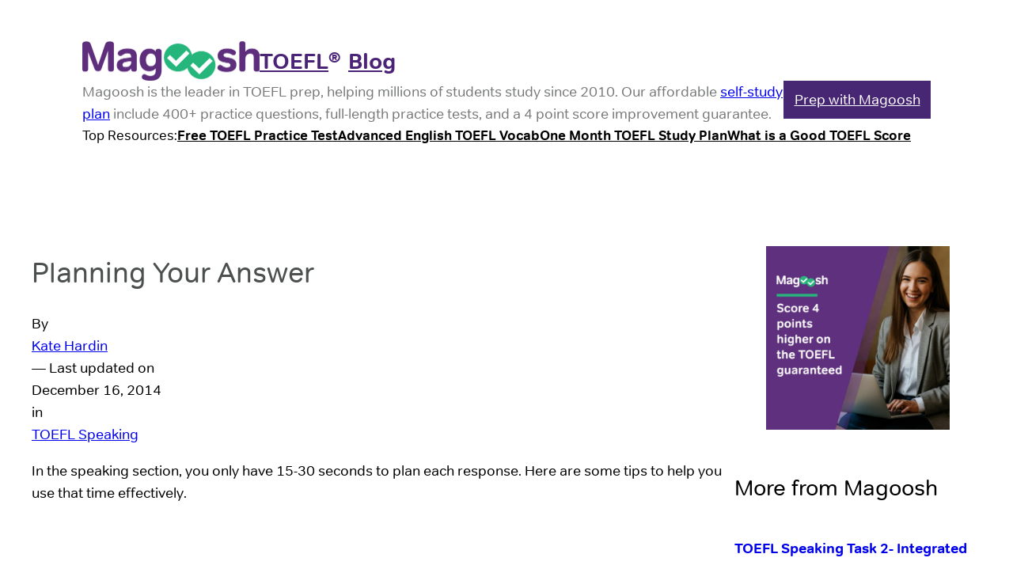

--- FILE ---
content_type: text/html; charset=UTF-8
request_url: https://magoosh.com/toefl/planning-your-answer/
body_size: 42869
content:
<!DOCTYPE html>
<html lang="en-US">
<head><meta charset="UTF-8" /><script type="f7d7d0895bc2a83d4835bfa6-text/javascript">if(navigator.userAgent.match(/MSIE|Internet Explorer/i)||navigator.userAgent.match(/Trident\/7\..*?rv:11/i)){var href=document.location.href;if(!href.match(/[?&]nowprocket/)){if(href.indexOf("?")==-1){if(href.indexOf("#")==-1){document.location.href=href+"?nowprocket=1"}else{document.location.href=href.replace("#","?nowprocket=1#")}}else{if(href.indexOf("#")==-1){document.location.href=href+"&nowprocket=1"}else{document.location.href=href.replace("#","&nowprocket=1#")}}}}</script><script type="f7d7d0895bc2a83d4835bfa6-text/javascript">(()=>{class RocketLazyLoadScripts{constructor(){this.v="1.2.5.1",this.triggerEvents=["keydown","mousedown","mousemove","touchmove","touchstart","touchend","wheel"],this.userEventHandler=this.t.bind(this),this.touchStartHandler=this.i.bind(this),this.touchMoveHandler=this.o.bind(this),this.touchEndHandler=this.h.bind(this),this.clickHandler=this.u.bind(this),this.interceptedClicks=[],this.interceptedClickListeners=[],this.l(this),window.addEventListener("pageshow",(t=>{this.persisted=t.persisted,this.everythingLoaded&&this.m()})),document.addEventListener("DOMContentLoaded",(()=>{this.p()})),this.delayedScripts={normal:[],async:[],defer:[]},this.trash=[],this.allJQueries=[]}k(t){document.hidden?t.t():(this.triggerEvents.forEach((e=>window.addEventListener(e,t.userEventHandler,{passive:!0}))),window.addEventListener("touchstart",t.touchStartHandler,{passive:!0}),window.addEventListener("mousedown",t.touchStartHandler),document.addEventListener("visibilitychange",t.userEventHandler))}_(){this.triggerEvents.forEach((t=>window.removeEventListener(t,this.userEventHandler,{passive:!0}))),document.removeEventListener("visibilitychange",this.userEventHandler)}i(t){"HTML"!==t.target.tagName&&(window.addEventListener("touchend",this.touchEndHandler),window.addEventListener("mouseup",this.touchEndHandler),window.addEventListener("touchmove",this.touchMoveHandler,{passive:!0}),window.addEventListener("mousemove",this.touchMoveHandler),t.target.addEventListener("click",this.clickHandler),this.L(t.target,!0),this.M(t.target,"onclick","rocket-onclick"),this.C())}o(t){window.removeEventListener("touchend",this.touchEndHandler),window.removeEventListener("mouseup",this.touchEndHandler),window.removeEventListener("touchmove",this.touchMoveHandler,{passive:!0}),window.removeEventListener("mousemove",this.touchMoveHandler),t.target.removeEventListener("click",this.clickHandler),this.L(t.target,!1),this.M(t.target,"rocket-onclick","onclick"),this.O()}h(){window.removeEventListener("touchend",this.touchEndHandler),window.removeEventListener("mouseup",this.touchEndHandler),window.removeEventListener("touchmove",this.touchMoveHandler,{passive:!0}),window.removeEventListener("mousemove",this.touchMoveHandler)}u(t){t.target.removeEventListener("click",this.clickHandler),this.L(t.target,!1),this.M(t.target,"rocket-onclick","onclick"),this.interceptedClicks.push(t),t.preventDefault(),t.stopPropagation(),t.stopImmediatePropagation(),this.O()}D(){window.removeEventListener("touchstart",this.touchStartHandler,{passive:!0}),window.removeEventListener("mousedown",this.touchStartHandler),this.interceptedClicks.forEach((t=>{t.target.dispatchEvent(new MouseEvent("click",{view:t.view,bubbles:!0,cancelable:!0}))}))}l(t){EventTarget.prototype.addEventListenerBase=EventTarget.prototype.addEventListener,EventTarget.prototype.addEventListener=function(e,i,o){"click"!==e||t.windowLoaded||i===t.clickHandler||t.interceptedClickListeners.push({target:this,func:i,options:o}),(this||window).addEventListenerBase(e,i,o)}}L(t,e){this.interceptedClickListeners.forEach((i=>{i.target===t&&(e?t.removeEventListener("click",i.func,i.options):t.addEventListener("click",i.func,i.options))})),t.parentNode!==document.documentElement&&this.L(t.parentNode,e)}S(){return new Promise((t=>{this.T?this.O=t:t()}))}C(){this.T=!0}O(){this.T=!1}M(t,e,i){t.hasAttribute&&t.hasAttribute(e)&&(event.target.setAttribute(i,event.target.getAttribute(e)),event.target.removeAttribute(e))}t(){this._(this),"loading"===document.readyState?document.addEventListener("DOMContentLoaded",this.R.bind(this)):this.R()}p(){let t=[];document.querySelectorAll("script[type=rocketlazyloadscript][data-rocket-src]").forEach((e=>{let i=e.getAttribute("data-rocket-src");if(i&&0!==i.indexOf("data:")){0===i.indexOf("//")&&(i=location.protocol+i);try{const o=new URL(i).origin;o!==location.origin&&t.push({src:o,crossOrigin:e.crossOrigin||"module"===e.getAttribute("data-rocket-type")})}catch(t){}}})),t=[...new Map(t.map((t=>[JSON.stringify(t),t]))).values()],this.j(t,"preconnect")}async R(){this.lastBreath=Date.now(),this.P(this),this.F(this),this.q(),this.A(),this.I(),await this.U(this.delayedScripts.normal),await this.U(this.delayedScripts.defer),await this.U(this.delayedScripts.async);try{await this.W(),await this.H(this),await this.J()}catch(t){console.error(t)}window.dispatchEvent(new Event("rocket-allScriptsLoaded")),this.everythingLoaded=!0,this.S().then((()=>{this.D()})),this.N()}A(){document.querySelectorAll("script[type=rocketlazyloadscript]").forEach((t=>{t.hasAttribute("data-rocket-src")?t.hasAttribute("async")&&!1!==t.async?this.delayedScripts.async.push(t):t.hasAttribute("defer")&&!1!==t.defer||"module"===t.getAttribute("data-rocket-type")?this.delayedScripts.defer.push(t):this.delayedScripts.normal.push(t):this.delayedScripts.normal.push(t)}))}async B(t){if(await this.G(),!0!==t.noModule||!("noModule"in HTMLScriptElement.prototype))return new Promise((e=>{let i;function o(){(i||t).setAttribute("data-rocket-status","executed"),e()}try{if(navigator.userAgent.indexOf("Firefox/")>0||""===navigator.vendor)i=document.createElement("script"),[...t.attributes].forEach((t=>{let e=t.nodeName;"type"!==e&&("data-rocket-type"===e&&(e="type"),"data-rocket-src"===e&&(e="src"),i.setAttribute(e,t.nodeValue))})),t.text&&(i.text=t.text),i.hasAttribute("src")?(i.addEventListener("load",o),i.addEventListener("error",(function(){i.setAttribute("data-rocket-status","failed"),e()})),setTimeout((()=>{i.isConnected||e()}),1)):(i.text=t.text,o()),t.parentNode.replaceChild(i,t);else{const i=t.getAttribute("data-rocket-type"),n=t.getAttribute("data-rocket-src");i?(t.type=i,t.removeAttribute("data-rocket-type")):t.removeAttribute("type"),t.addEventListener("load",o),t.addEventListener("error",(function(){t.setAttribute("data-rocket-status","failed"),e()})),n?(t.removeAttribute("data-rocket-src"),t.src=n):t.src="data:text/javascript;base64,"+window.btoa(unescape(encodeURIComponent(t.text)))}}catch(i){t.setAttribute("data-rocket-status","failed"),e()}}));t.setAttribute("data-rocket-status","skipped")}async U(t){const e=t.shift();return e&&e.isConnected?(await this.B(e),this.U(t)):Promise.resolve()}I(){this.j([...this.delayedScripts.normal,...this.delayedScripts.defer,...this.delayedScripts.async],"preload")}j(t,e){var i=document.createDocumentFragment();t.forEach((t=>{const o=t.getAttribute&&t.getAttribute("data-rocket-src")||t.src;if(o){const n=document.createElement("link");n.href=o,n.rel=e,"preconnect"!==e&&(n.as="script"),t.getAttribute&&"module"===t.getAttribute("data-rocket-type")&&(n.crossOrigin=!0),t.crossOrigin&&(n.crossOrigin=t.crossOrigin),t.integrity&&(n.integrity=t.integrity),i.appendChild(n),this.trash.push(n)}})),document.head.appendChild(i)}P(t){let e={};function i(i,o){return e[o].eventsToRewrite.indexOf(i)>=0&&!t.everythingLoaded?"rocket-"+i:i}function o(t,o){!function(t){e[t]||(e[t]={originalFunctions:{add:t.addEventListener,remove:t.removeEventListener},eventsToRewrite:[]},t.addEventListener=function(){arguments[0]=i(arguments[0],t),e[t].originalFunctions.add.apply(t,arguments)},t.removeEventListener=function(){arguments[0]=i(arguments[0],t),e[t].originalFunctions.remove.apply(t,arguments)})}(t),e[t].eventsToRewrite.push(o)}function n(e,i){let o=e[i];e[i]=null,Object.defineProperty(e,i,{get:()=>o||function(){},set(n){t.everythingLoaded?o=n:e["rocket"+i]=o=n}})}o(document,"DOMContentLoaded"),o(window,"DOMContentLoaded"),o(window,"load"),o(window,"pageshow"),o(document,"readystatechange"),n(document,"onreadystatechange"),n(window,"onload"),n(window,"onpageshow")}F(t){let e;function i(e){return t.everythingLoaded?e:e.split(" ").map((t=>"load"===t||0===t.indexOf("load.")?"rocket-jquery-load":t)).join(" ")}function o(o){if(o&&o.fn&&!t.allJQueries.includes(o)){o.fn.ready=o.fn.init.prototype.ready=function(e){return t.domReadyFired?e.bind(document)(o):document.addEventListener("rocket-DOMContentLoaded",(()=>e.bind(document)(o))),o([])};const e=o.fn.on;o.fn.on=o.fn.init.prototype.on=function(){return this[0]===window&&("string"==typeof arguments[0]||arguments[0]instanceof String?arguments[0]=i(arguments[0]):"object"==typeof arguments[0]&&Object.keys(arguments[0]).forEach((t=>{const e=arguments[0][t];delete arguments[0][t],arguments[0][i(t)]=e}))),e.apply(this,arguments),this},t.allJQueries.push(o)}e=o}o(window.jQuery),Object.defineProperty(window,"jQuery",{get:()=>e,set(t){o(t)}})}async H(t){const e=document.querySelector("script[data-webpack]");e&&(await async function(){return new Promise((t=>{e.addEventListener("load",t),e.addEventListener("error",t)}))}(),await t.K(),await t.H(t))}async W(){this.domReadyFired=!0,await this.G(),document.dispatchEvent(new Event("rocket-readystatechange")),await this.G(),document.rocketonreadystatechange&&document.rocketonreadystatechange(),await this.G(),document.dispatchEvent(new Event("rocket-DOMContentLoaded")),await this.G(),window.dispatchEvent(new Event("rocket-DOMContentLoaded"))}async J(){await this.G(),document.dispatchEvent(new Event("rocket-readystatechange")),await this.G(),document.rocketonreadystatechange&&document.rocketonreadystatechange(),await this.G(),window.dispatchEvent(new Event("rocket-load")),await this.G(),window.rocketonload&&window.rocketonload(),await this.G(),this.allJQueries.forEach((t=>t(window).trigger("rocket-jquery-load"))),await this.G();const t=new Event("rocket-pageshow");t.persisted=this.persisted,window.dispatchEvent(t),await this.G(),window.rocketonpageshow&&window.rocketonpageshow({persisted:this.persisted}),this.windowLoaded=!0}m(){document.onreadystatechange&&document.onreadystatechange(),window.onload&&window.onload(),window.onpageshow&&window.onpageshow({persisted:this.persisted})}q(){const t=new Map;document.write=document.writeln=function(e){const i=document.currentScript;i||console.error("WPRocket unable to document.write this: "+e);const o=document.createRange(),n=i.parentElement;let s=t.get(i);void 0===s&&(s=i.nextSibling,t.set(i,s));const c=document.createDocumentFragment();o.setStart(c,0),c.appendChild(o.createContextualFragment(e)),n.insertBefore(c,s)}}async G(){Date.now()-this.lastBreath>45&&(await this.K(),this.lastBreath=Date.now())}async K(){return document.hidden?new Promise((t=>setTimeout(t))):new Promise((t=>requestAnimationFrame(t)))}N(){this.trash.forEach((t=>t.remove()))}static run(){const t=new RocketLazyLoadScripts;t.k(t)}}RocketLazyLoadScripts.run()})();</script>
	
	<meta name="viewport" content="width=device-width, initial-scale=1" />
<meta name='robots' content='index, follow, max-image-preview:large, max-snippet:-1, max-video-preview:-1' />
	<style>img:is([sizes="auto" i], [sizes^="auto," i]) { contain-intrinsic-size: 3000px 1500px }</style>
	<link rel='preconnect' href='https://googletagmanager.com' >

<!-- Social Warfare v4.4.4 https://warfareplugins.com - BEGINNING OF OUTPUT -->
<style>
	@font-face {
		font-family: "sw-icon-font";
		src:url("https://magoosh.com/toefl/wp-content/plugins/social-warfare/assets/fonts/sw-icon-font.eot?ver=4.4.4");
		src:url("https://magoosh.com/toefl/wp-content/plugins/social-warfare/assets/fonts/sw-icon-font.eot?ver=4.4.4#iefix") format("embedded-opentype"),
		url("https://magoosh.com/toefl/wp-content/plugins/social-warfare/assets/fonts/sw-icon-font.woff?ver=4.4.4") format("woff"),
		url("https://magoosh.com/toefl/wp-content/plugins/social-warfare/assets/fonts/sw-icon-font.ttf?ver=4.4.4") format("truetype"),
		url("https://magoosh.com/toefl/wp-content/plugins/social-warfare/assets/fonts/sw-icon-font.svg?ver=4.4.4#1445203416") format("svg");
		font-weight: normal;
		font-style: normal;
		font-display:block;
	}
</style>
<!-- Social Warfare v4.4.4 https://warfareplugins.com - END OF OUTPUT -->


	<!-- This site is optimized with the Yoast SEO Premium plugin v21.7 (Yoast SEO v21.7) - https://yoast.com/wordpress/plugins/seo/ -->
	<link rel="canonical" href="https://magoosh.com/toefl/planning-your-answer/" />
	<meta property="og:locale" content="en_US" />
	<meta property="og:type" content="article" />
	<meta property="og:title" content="Planning Your Answer" />
	<meta property="og:description" content="In the speaking section, you only have 15-30 seconds to plan each response. Here are some tips to help you use that time effectively. &nbsp; Don&#8217;t over-plan It&#8217;s tempting to invent beautifully crafted language to impress the raters and ensure a good score. Unfortunately (and fortunately), there&#8217;s really not time to do this in the [&hellip;]" />
	<meta property="og:url" content="https://magoosh.com/toefl/planning-your-answer/" />
	<meta property="og:site_name" content="Magoosh Blog – TOEFL®️ Test" />
	<meta property="article:publisher" content="https://facebook.com/MagooshTOEFL" />
	<meta property="article:published_time" content="2014-12-16T17:00:33+00:00" />
	<meta property="article:modified_time" content="2020-12-10T21:46:46+00:00" />
	<meta property="og:image" content="https://magoosh.com/toefl/files/2016/09/Facebook-SEO-Default.png" />
	<meta property="og:image:width" content="1200" />
	<meta property="og:image:height" content="628" />
	<meta property="og:image:type" content="image/png" />
	<meta name="author" content="Kate Hardin" />
	<meta name="twitter:card" content="summary_large_image" />
	<meta name="twitter:creator" content="@MagooshTOEFL" />
	<meta name="twitter:site" content="@MagooshTOEFL" />
	<meta name="twitter:label1" content="Written by" />
	<meta name="twitter:data1" content="Kate Hardin" />
	<meta name="twitter:label2" content="Est. reading time" />
	<meta name="twitter:data2" content="3 minutes" />
	<script type="application/ld+json" class="yoast-schema-graph">{"@context":"https://schema.org","@graph":[{"@type":"WebPage","@id":"https://magoosh.com/toefl/planning-your-answer/","url":"https://magoosh.com/toefl/planning-your-answer/","name":"Planning Your Answer - Magoosh Blog – TOEFL®️ Test","isPartOf":{"@id":"https://magoosh.com/toefl/#website"},"datePublished":"2014-12-16T17:00:33+00:00","author":{"@id":"https://magoosh.com/toefl/#/schema/person/83c4cb93b4b527f8404029efa19cf318"},"breadcrumb":{"@id":"https://magoosh.com/toefl/planning-your-answer/#breadcrumb"},"inLanguage":"en-US","potentialAction":[{"@type":"ReadAction","target":["https://magoosh.com/toefl/planning-your-answer/"]}]},{"@type":"BreadcrumbList","@id":"https://magoosh.com/toefl/planning-your-answer/#breadcrumb","itemListElement":[{"@type":"ListItem","position":1,"name":"Home","item":"https://magoosh.com/toefl/"},{"@type":"ListItem","position":2,"name":"Planning Your Answer"}]},{"@type":"WebSite","@id":"https://magoosh.com/toefl/#website","url":"https://magoosh.com/toefl/","name":"Magoosh Blog – TOEFL®️ Test","description":"Online TOEFL Preparation","potentialAction":[{"@type":"SearchAction","target":{"@type":"EntryPoint","urlTemplate":"https://magoosh.com/toefl/?s={search_term_string}"},"query-input":"required name=search_term_string"}],"inLanguage":"en-US"},{"@type":"Person","@id":"https://magoosh.com/toefl/#/schema/person/83c4cb93b4b527f8404029efa19cf318","name":"Kate Hardin","image":{"@type":"ImageObject","inLanguage":"en-US","@id":"https://magoosh.com/toefl/#/schema/person/image/f695eb57ce131bb657ee5d3203ed66f9","url":"https://secure.gravatar.com/avatar/b8502df78e82e1b38fd3b3ef66174425ec804827b7270a78ea571396a998ee25?s=96&d=mm&r=g","contentUrl":"https://secure.gravatar.com/avatar/b8502df78e82e1b38fd3b3ef66174425ec804827b7270a78ea571396a998ee25?s=96&d=mm&r=g","caption":"Kate Hardin"},"description":"Kate has 6 years of experience in teaching foreign language. She graduated from Sewanee in 2012, where she studied and taught German, and recently returned from a year spent teaching English in a northern Russian university. Follow Kate on Google+!","url":"https://magoosh.com/toefl/author/kate/"}]}</script>
	<!-- / Yoast SEO Premium plugin. -->


<title>Planning Your Answer - Magoosh Blog – TOEFL®️ Test</title><link rel='preload' href='https://cdn.mxpnl.com/libs/mixpanel-2-latest.min.js' as='script'><link rel='preload' href='https://cdn-boabn.nitrocdn.com/ctTvFAATPjEJbPCuMQEjtaIjPQfbYRoP/assets/static/source/rev-4e5cc16/toefl/wp-content/themes/canvas-responsive/includes/fonts/d41d8cd98f00b204e9800998ecf8427e.fontawesome-webfont.woff' as='font' type='font/woff'>

<link rel="alternate" type="application/rss+xml" title="Magoosh Blog – TOEFL®️ Test  &raquo; Feed" href="https://magoosh.com/toefl/feed/" />
<style id='wp-block-group-inline-css'>
.wp-block-group{box-sizing:border-box}:where(.wp-block-group.wp-block-group-is-layout-constrained){position:relative}
</style>
<style id='magoosh2023-block-group-inline-css'>
.wp-block-group.post-byline :where(p, div) {
  display: inline-block;
}

.wp-block-group main+aside ul.rp4wp-posts-list .rp4wp-col {
  width: 100% !important;
  min-height: unset;
}

.wp-block-group main+aside ul.rp4wp-posts-list .rp4wp-col .rp4wp_component_image {
  display: none;
}

.wp-block-group.posts-list-item .wp-block-post-featured-image {
  flex-shrink: 0;
}

.wp-block-group.posts-list-item .taxonomy-category {
  font-weight: 600;
  text-transform: uppercase;
}

.wp-block-group.posts-list-item .taxonomy-category a:hover {
  text-decoration: none;
}

.wp-block-group.posts-list-item .wp-block-post-featured-image+.wp-block-group {
  gap: 0.5rem;
}

.wp-block-group.blog-pagination .wp-block-button__link {
  font-size: small;
  word-break: normal;
}

.wp-block-group.blog-pagination .spacer {
  display: inline-block;
}

/* DISGUSTING HACK :( */
.wp-block-group.recent-posts li:nth-child(3),
.wp-block-group.recent-posts li:nth-child(4),
.wp-block-group.recent-posts li:nth-child(5),
.wp-block-group.recent-posts li:nth-child(6),
.wp-block-group.recent-posts li:nth-child(7),
.wp-block-group.recent-posts li:nth-child(8),
.wp-block-group.recent-posts li:nth-child(9),
.wp-block-group.recent-posts li:nth-child(10) {
  display: none;
}

.wp-block-group.is-style-callout-section {
  background-color: var(--wp--preset--color--secondary-background);
  padding: var(--wp--preset--spacing--30);
}

/* #footer > .wp-block-group {
  background-color: var(--wp--preset--color--alt-background);
  border: 2px solid var(--wp--preset--color--accent);
  padding: var(--wp--preset--spacing--30) 0;
} */

/* #footer p {
  color: var(--wp--preset--color--primary-background);
  font-family: var(--wp--preset--font-family--alt-font);
  font-size: var(--wp--preset--font-size--small);
} */
</style>
<style id='wp-block-navigation-link-inline-css'>
.wp-block-navigation .wp-block-navigation-item__label{overflow-wrap:break-word}.wp-block-navigation .wp-block-navigation-item__description{display:none}.link-ui-tools{border-top:1px solid #f0f0f0;padding:8px}.link-ui-block-inserter{padding-top:8px}.link-ui-block-inserter__back{margin-left:8px;text-transform:uppercase}
</style>
<link rel='stylesheet' id='wp-block-navigation-css' href='https://magoosh.com/toefl/wp-includes/blocks/navigation/style.min.css?ver=6.8.3' media='all' />
<style id='wp-block-post-title-inline-css'>
.wp-block-post-title{box-sizing:border-box;word-break:break-word}.wp-block-post-title :where(a){display:inline-block;font-family:inherit;font-size:inherit;font-style:inherit;font-weight:inherit;letter-spacing:inherit;line-height:inherit;text-decoration:inherit}
</style>
<style id='wp-block-paragraph-inline-css'>
.is-small-text{font-size:.875em}.is-regular-text{font-size:1em}.is-large-text{font-size:2.25em}.is-larger-text{font-size:3em}.has-drop-cap:not(:focus):first-letter{float:left;font-size:8.4em;font-style:normal;font-weight:100;line-height:.68;margin:.05em .1em 0 0;text-transform:uppercase}body.rtl .has-drop-cap:not(:focus):first-letter{float:none;margin-left:.1em}p.has-drop-cap.has-background{overflow:hidden}:root :where(p.has-background){padding:1.25em 2.375em}:where(p.has-text-color:not(.has-link-color)) a{color:inherit}p.has-text-align-left[style*="writing-mode:vertical-lr"],p.has-text-align-right[style*="writing-mode:vertical-rl"]{rotate:180deg}
</style>
<style id='wp-block-post-author-name-inline-css'>
.wp-block-post-author-name{box-sizing:border-box}
</style>
<style id='wp-block-post-date-inline-css'>
.wp-block-post-date{box-sizing:border-box}
</style>
<style id='wp-block-post-terms-inline-css'>
.wp-block-post-terms{box-sizing:border-box}.wp-block-post-terms .wp-block-post-terms__separator{white-space:pre-wrap}
</style>
<link data-minify="1" rel='stylesheet' id='dashicons-css' href='https://magoosh.com/toefl/wp-content/cache/min/9/toefl/wp-includes/css/dashicons.min.css?ver=1726677651' media='all' />
<link data-minify="1" rel='stylesheet' id='multiple-authors-widget-css-css' href='https://magoosh.com/toefl/wp-content/cache/min/9/toefl/wp-content/plugins/publishpress-authors/src/assets/css/multiple-authors-widget.css?ver=1726677651' media='all' />
<style id='multiple-authors-widget-css-inline-css'>
:root { --ppa-color-scheme: #655997; --ppa-color-scheme-active: #514779; }
:root { --ppa-color-scheme: #655997; --ppa-color-scheme-active: #514779; }
</style>
<style id='wp-block-post-content-inline-css'>
.wp-block-post-content{display:flow-root}
</style>
<style id='wp-block-spacer-inline-css'>
.wp-block-spacer{clear:both}
</style>
<style id='wp-block-comments-inline-css'>
.wp-block-post-comments{box-sizing:border-box}.wp-block-post-comments .alignleft{float:left}.wp-block-post-comments .alignright{float:right}.wp-block-post-comments .navigation:after{clear:both;content:"";display:table}.wp-block-post-comments .commentlist{clear:both;list-style:none;margin:0;padding:0}.wp-block-post-comments .commentlist .comment{min-height:2.25em;padding-left:3.25em}.wp-block-post-comments .commentlist .comment p{font-size:1em;line-height:1.8;margin:1em 0}.wp-block-post-comments .commentlist .children{list-style:none;margin:0;padding:0}.wp-block-post-comments .comment-author{line-height:1.5}.wp-block-post-comments .comment-author .avatar{border-radius:1.5em;display:block;float:left;height:2.5em;margin-right:.75em;margin-top:.5em;width:2.5em}.wp-block-post-comments .comment-author cite{font-style:normal}.wp-block-post-comments .comment-meta{font-size:.875em;line-height:1.5}.wp-block-post-comments .comment-meta b{font-weight:400}.wp-block-post-comments .comment-meta .comment-awaiting-moderation{display:block;margin-bottom:1em;margin-top:1em}.wp-block-post-comments .comment-body .commentmetadata{font-size:.875em}.wp-block-post-comments .comment-form-author label,.wp-block-post-comments .comment-form-comment label,.wp-block-post-comments .comment-form-email label,.wp-block-post-comments .comment-form-url label{display:block;margin-bottom:.25em}.wp-block-post-comments .comment-form input:not([type=submit]):not([type=checkbox]),.wp-block-post-comments .comment-form textarea{box-sizing:border-box;display:block;width:100%}.wp-block-post-comments .comment-form-cookies-consent{display:flex;gap:.25em}.wp-block-post-comments .comment-form-cookies-consent #wp-comment-cookies-consent{margin-top:.35em}.wp-block-post-comments .comment-reply-title{margin-bottom:0}.wp-block-post-comments .comment-reply-title :where(small){font-size:var(--wp--preset--font-size--medium,smaller);margin-left:.5em}.wp-block-post-comments .reply{font-size:.875em;margin-bottom:1.4em}.wp-block-post-comments input:not([type=submit]),.wp-block-post-comments textarea{border:1px solid #949494;font-family:inherit;font-size:1em}.wp-block-post-comments input:not([type=submit]):not([type=checkbox]),.wp-block-post-comments textarea{padding:calc(.667em + 2px)}:where(.wp-block-post-comments input[type=submit]){border:none}.wp-block-comments{box-sizing:border-box}
</style>
<style id='wp-block-columns-inline-css'>
.wp-block-columns{align-items:normal!important;box-sizing:border-box;display:flex;flex-wrap:wrap!important}@media (min-width:782px){.wp-block-columns{flex-wrap:nowrap!important}}.wp-block-columns.are-vertically-aligned-top{align-items:flex-start}.wp-block-columns.are-vertically-aligned-center{align-items:center}.wp-block-columns.are-vertically-aligned-bottom{align-items:flex-end}@media (max-width:781px){.wp-block-columns:not(.is-not-stacked-on-mobile)>.wp-block-column{flex-basis:100%!important}}@media (min-width:782px){.wp-block-columns:not(.is-not-stacked-on-mobile)>.wp-block-column{flex-basis:0;flex-grow:1}.wp-block-columns:not(.is-not-stacked-on-mobile)>.wp-block-column[style*=flex-basis]{flex-grow:0}}.wp-block-columns.is-not-stacked-on-mobile{flex-wrap:nowrap!important}.wp-block-columns.is-not-stacked-on-mobile>.wp-block-column{flex-basis:0;flex-grow:1}.wp-block-columns.is-not-stacked-on-mobile>.wp-block-column[style*=flex-basis]{flex-grow:0}:where(.wp-block-columns){margin-bottom:1.75em}:where(.wp-block-columns.has-background){padding:1.25em 2.375em}.wp-block-column{flex-grow:1;min-width:0;overflow-wrap:break-word;word-break:break-word}.wp-block-column.is-vertically-aligned-top{align-self:flex-start}.wp-block-column.is-vertically-aligned-center{align-self:center}.wp-block-column.is-vertically-aligned-bottom{align-self:flex-end}.wp-block-column.is-vertically-aligned-stretch{align-self:stretch}.wp-block-column.is-vertically-aligned-bottom,.wp-block-column.is-vertically-aligned-center,.wp-block-column.is-vertically-aligned-top{width:100%}
</style>
<style id='wp-emoji-styles-inline-css'>

	img.wp-smiley, img.emoji {
		display: inline !important;
		border: none !important;
		box-shadow: none !important;
		height: 1em !important;
		width: 1em !important;
		margin: 0 0.07em !important;
		vertical-align: -0.1em !important;
		background: none !important;
		padding: 0 !important;
	}
</style>
<style id='wp-block-library-inline-css'>
:root{--wp-admin-theme-color:#007cba;--wp-admin-theme-color--rgb:0,124,186;--wp-admin-theme-color-darker-10:#006ba1;--wp-admin-theme-color-darker-10--rgb:0,107,161;--wp-admin-theme-color-darker-20:#005a87;--wp-admin-theme-color-darker-20--rgb:0,90,135;--wp-admin-border-width-focus:2px;--wp-block-synced-color:#7a00df;--wp-block-synced-color--rgb:122,0,223;--wp-bound-block-color:var(--wp-block-synced-color)}@media (min-resolution:192dpi){:root{--wp-admin-border-width-focus:1.5px}}.wp-element-button{cursor:pointer}:root{--wp--preset--font-size--normal:16px;--wp--preset--font-size--huge:42px}:root .has-very-light-gray-background-color{background-color:#eee}:root .has-very-dark-gray-background-color{background-color:#313131}:root .has-very-light-gray-color{color:#eee}:root .has-very-dark-gray-color{color:#313131}:root .has-vivid-green-cyan-to-vivid-cyan-blue-gradient-background{background:linear-gradient(135deg,#00d084,#0693e3)}:root .has-purple-crush-gradient-background{background:linear-gradient(135deg,#34e2e4,#4721fb 50%,#ab1dfe)}:root .has-hazy-dawn-gradient-background{background:linear-gradient(135deg,#faaca8,#dad0ec)}:root .has-subdued-olive-gradient-background{background:linear-gradient(135deg,#fafae1,#67a671)}:root .has-atomic-cream-gradient-background{background:linear-gradient(135deg,#fdd79a,#004a59)}:root .has-nightshade-gradient-background{background:linear-gradient(135deg,#330968,#31cdcf)}:root .has-midnight-gradient-background{background:linear-gradient(135deg,#020381,#2874fc)}.has-regular-font-size{font-size:1em}.has-larger-font-size{font-size:2.625em}.has-normal-font-size{font-size:var(--wp--preset--font-size--normal)}.has-huge-font-size{font-size:var(--wp--preset--font-size--huge)}.has-text-align-center{text-align:center}.has-text-align-left{text-align:left}.has-text-align-right{text-align:right}#end-resizable-editor-section{display:none}.aligncenter{clear:both}.items-justified-left{justify-content:flex-start}.items-justified-center{justify-content:center}.items-justified-right{justify-content:flex-end}.items-justified-space-between{justify-content:space-between}.screen-reader-text{border:0;clip-path:inset(50%);height:1px;margin:-1px;overflow:hidden;padding:0;position:absolute;width:1px;word-wrap:normal!important}.screen-reader-text:focus{background-color:#ddd;clip-path:none;color:#444;display:block;font-size:1em;height:auto;left:5px;line-height:normal;padding:15px 23px 14px;text-decoration:none;top:5px;width:auto;z-index:100000}html :where(.has-border-color){border-style:solid}html :where([style*=border-top-color]){border-top-style:solid}html :where([style*=border-right-color]){border-right-style:solid}html :where([style*=border-bottom-color]){border-bottom-style:solid}html :where([style*=border-left-color]){border-left-style:solid}html :where([style*=border-width]){border-style:solid}html :where([style*=border-top-width]){border-top-style:solid}html :where([style*=border-right-width]){border-right-style:solid}html :where([style*=border-bottom-width]){border-bottom-style:solid}html :where([style*=border-left-width]){border-left-style:solid}html :where(img[class*=wp-image-]){height:auto;max-width:100%}:where(figure){margin:0 0 1em}html :where(.is-position-sticky){--wp-admin--admin-bar--position-offset:var(--wp-admin--admin-bar--height,0px)}@media screen and (max-width:600px){html :where(.is-position-sticky){--wp-admin--admin-bar--position-offset:0px}}
</style>
<style id='global-styles-inline-css'>
:root{--wp--preset--aspect-ratio--square: 1;--wp--preset--aspect-ratio--4-3: 4/3;--wp--preset--aspect-ratio--3-4: 3/4;--wp--preset--aspect-ratio--3-2: 3/2;--wp--preset--aspect-ratio--2-3: 2/3;--wp--preset--aspect-ratio--16-9: 16/9;--wp--preset--aspect-ratio--9-16: 9/16;--wp--preset--color--black: #000000;--wp--preset--color--cyan-bluish-gray: #abb8c3;--wp--preset--color--white: #ffffff;--wp--preset--color--pale-pink: #f78da7;--wp--preset--color--vivid-red: #cf2e2e;--wp--preset--color--luminous-vivid-orange: #ff6900;--wp--preset--color--luminous-vivid-amber: #fcb900;--wp--preset--color--light-green-cyan: #7bdcb5;--wp--preset--color--vivid-green-cyan: #00d084;--wp--preset--color--pale-cyan-blue: #8ed1fc;--wp--preset--color--vivid-cyan-blue: #0693e3;--wp--preset--color--vivid-purple: #9b51e0;--wp--preset--color--primary-background: #ffffff;--wp--preset--color--secondary-background: #f5f5f5;--wp--preset--color--primary-text: #555555;--wp--preset--color--secondary-text: #222222;--wp--preset--color--tertiary-text: #738280;--wp--preset--color--link-text: #005bc2;--wp--preset--color--heading-text: #4b504e;--wp--preset--color--accent: #4c2477;--wp--preset--color--accent-translucent: #4c2477f0;--wp--preset--color--notification: #ff9c00;--wp--preset--color--highlight: #26B67C;--wp--preset--gradient--vivid-cyan-blue-to-vivid-purple: linear-gradient(135deg,rgba(6,147,227,1) 0%,rgb(155,81,224) 100%);--wp--preset--gradient--light-green-cyan-to-vivid-green-cyan: linear-gradient(135deg,rgb(122,220,180) 0%,rgb(0,208,130) 100%);--wp--preset--gradient--luminous-vivid-amber-to-luminous-vivid-orange: linear-gradient(135deg,rgba(252,185,0,1) 0%,rgba(255,105,0,1) 100%);--wp--preset--gradient--luminous-vivid-orange-to-vivid-red: linear-gradient(135deg,rgba(255,105,0,1) 0%,rgb(207,46,46) 100%);--wp--preset--gradient--very-light-gray-to-cyan-bluish-gray: linear-gradient(135deg,rgb(238,238,238) 0%,rgb(169,184,195) 100%);--wp--preset--gradient--cool-to-warm-spectrum: linear-gradient(135deg,rgb(74,234,220) 0%,rgb(151,120,209) 20%,rgb(207,42,186) 40%,rgb(238,44,130) 60%,rgb(251,105,98) 80%,rgb(254,248,76) 100%);--wp--preset--gradient--blush-light-purple: linear-gradient(135deg,rgb(255,206,236) 0%,rgb(152,150,240) 100%);--wp--preset--gradient--blush-bordeaux: linear-gradient(135deg,rgb(254,205,165) 0%,rgb(254,45,45) 50%,rgb(107,0,62) 100%);--wp--preset--gradient--luminous-dusk: linear-gradient(135deg,rgb(255,203,112) 0%,rgb(199,81,192) 50%,rgb(65,88,208) 100%);--wp--preset--gradient--pale-ocean: linear-gradient(135deg,rgb(255,245,203) 0%,rgb(182,227,212) 50%,rgb(51,167,181) 100%);--wp--preset--gradient--electric-grass: linear-gradient(135deg,rgb(202,248,128) 0%,rgb(113,206,126) 100%);--wp--preset--gradient--midnight: linear-gradient(135deg,rgb(2,3,129) 0%,rgb(40,116,252) 100%);--wp--preset--font-size--small: clamp(0.875rem, 0.875rem + ((1vw - 0.2rem) * 0.227), 1rem);--wp--preset--font-size--medium: clamp(1rem, 1rem + ((1vw - 0.2rem) * 0.227), 1.125rem);--wp--preset--font-size--large: 1.75rem;--wp--preset--font-size--x-large: 2.25rem;--wp--preset--font-size--x-small: clamp(0.8rem, 0.8rem + ((1vw - 0.2rem) * 0.182), 0.9rem);--wp--preset--font-size--largish: 1.3rem;--wp--preset--font-size--x-large-plus: clamp(2.5rem, 2.5rem + ((1vw - 0.2rem) * 0.909), 3rem);--wp--preset--font-size--x-large-plus-plus: 3.5rem;--wp--preset--font-size--xx-large: clamp(4rem, 4rem + ((1vw - 0.2rem) * 10.909), 10rem);--wp--preset--font-family--tondo: tondo, sans-serif;--wp--preset--font-family--alt-font: Verdana, Geneva, sans-serif;--wp--preset--spacing--20: 0.44rem;--wp--preset--spacing--30: clamp(1.5rem, 5vw, 2rem);--wp--preset--spacing--40: clamp(1.8rem, 1.8rem + ((1vw - 0.48rem) * 2.885), 3rem);--wp--preset--spacing--50: clamp(2.5rem, 8vw, 4.5rem);--wp--preset--spacing--60: clamp(3.75rem, 10vw, 7rem);--wp--preset--spacing--70: clamp(5rem, 5.25rem + ((1vw - 0.48rem) * 9.096), 8rem);--wp--preset--spacing--80: clamp(7rem, 14vw, 11rem);--wp--preset--spacing--small-fixed: 9px;--wp--preset--spacing--searchform-width: 280px;--wp--preset--shadow--natural: 6px 6px 9px rgba(0, 0, 0, 0.2);--wp--preset--shadow--deep: 12px 12px 50px rgba(0, 0, 0, 0.4);--wp--preset--shadow--sharp: 6px 6px 0px rgba(0, 0, 0, 0.2);--wp--preset--shadow--outlined: 6px 6px 0px -3px rgba(255, 255, 255, 1), 6px 6px rgba(0, 0, 0, 1);--wp--preset--shadow--crisp: 6px 6px 0px rgba(0, 0, 0, 1);}:root { --wp--style--global--content-size: 1200px;--wp--style--global--wide-size: 1200px; }:where(body) { margin: 0; }.wp-site-blocks { padding-top: var(--wp--style--root--padding-top); padding-bottom: var(--wp--style--root--padding-bottom); }.has-global-padding { padding-right: var(--wp--style--root--padding-right); padding-left: var(--wp--style--root--padding-left); }.has-global-padding > .alignfull { margin-right: calc(var(--wp--style--root--padding-right) * -1); margin-left: calc(var(--wp--style--root--padding-left) * -1); }.has-global-padding :where(:not(.alignfull.is-layout-flow) > .has-global-padding:not(.wp-block-block, .alignfull)) { padding-right: 0; padding-left: 0; }.has-global-padding :where(:not(.alignfull.is-layout-flow) > .has-global-padding:not(.wp-block-block, .alignfull)) > .alignfull { margin-left: 0; margin-right: 0; }.wp-site-blocks > .alignleft { float: left; margin-right: 2em; }.wp-site-blocks > .alignright { float: right; margin-left: 2em; }.wp-site-blocks > .aligncenter { justify-content: center; margin-left: auto; margin-right: auto; }:where(.wp-site-blocks) > * { margin-block-start: 1.5rem; margin-block-end: 0; }:where(.wp-site-blocks) > :first-child { margin-block-start: 0; }:where(.wp-site-blocks) > :last-child { margin-block-end: 0; }:root { --wp--style--block-gap: 1.5rem; }:root :where(.is-layout-flow) > :first-child{margin-block-start: 0;}:root :where(.is-layout-flow) > :last-child{margin-block-end: 0;}:root :where(.is-layout-flow) > *{margin-block-start: 1.5rem;margin-block-end: 0;}:root :where(.is-layout-constrained) > :first-child{margin-block-start: 0;}:root :where(.is-layout-constrained) > :last-child{margin-block-end: 0;}:root :where(.is-layout-constrained) > *{margin-block-start: 1.5rem;margin-block-end: 0;}:root :where(.is-layout-flex){gap: 1.5rem;}:root :where(.is-layout-grid){gap: 1.5rem;}.is-layout-flow > .alignleft{float: left;margin-inline-start: 0;margin-inline-end: 2em;}.is-layout-flow > .alignright{float: right;margin-inline-start: 2em;margin-inline-end: 0;}.is-layout-flow > .aligncenter{margin-left: auto !important;margin-right: auto !important;}.is-layout-constrained > .alignleft{float: left;margin-inline-start: 0;margin-inline-end: 2em;}.is-layout-constrained > .alignright{float: right;margin-inline-start: 2em;margin-inline-end: 0;}.is-layout-constrained > .aligncenter{margin-left: auto !important;margin-right: auto !important;}.is-layout-constrained > :where(:not(.alignleft):not(.alignright):not(.alignfull)){max-width: var(--wp--style--global--content-size);margin-left: auto !important;margin-right: auto !important;}.is-layout-constrained > .alignwide{max-width: var(--wp--style--global--wide-size);}body .is-layout-flex{display: flex;}.is-layout-flex{flex-wrap: wrap;align-items: center;}.is-layout-flex > :is(*, div){margin: 0;}body .is-layout-grid{display: grid;}.is-layout-grid > :is(*, div){margin: 0;}body{background-color: var(--wp--preset--color--base);color: var(--wp--preset--color--contrast);font-family: var(--wp--preset--font-family--tondo);font-size: var(--wp--preset--font-size--medium);line-height: 1.6;--wp--style--root--padding-top: var(--wp--preset--spacing--40);--wp--style--root--padding-right: var(--wp--preset--spacing--30);--wp--style--root--padding-bottom: var(--wp--preset--spacing--40);--wp--style--root--padding-left: var(--wp--preset--spacing--30);}a:where(:not(.wp-element-button)){color: var(--wp--preset--color--link-text);text-decoration: none;}:root :where(a:where(:not(.wp-element-button)):hover){text-decoration: underline;}:root :where(a:where(:not(.wp-element-button)):focus){text-decoration: underline dashed;}:root :where(a:where(:not(.wp-element-button)):active){color: var(--wp--preset--color--secondary);text-decoration: none;}h1, h2, h3, h4, h5, h6{font-weight: 400;line-height: 1.4;}h1{color: var(--wp--preset--color--heading-text);font-size: var(--wp--preset--font-size--x-large);line-height: 1.2;}h2{font-size: var(--wp--preset--font-size--x-large);line-height: 1.2;}h3{font-size: var(--wp--preset--font-size--large);}h4{font-size: var(--wp--preset--font-size--large);}h5{font-size: var(--wp--preset--font-size--medium);font-weight: 700;text-transform: uppercase;}h6{font-size: var(--wp--preset--font-size--medium);text-transform: uppercase;}:root :where(.wp-element-button, .wp-block-button__link){background-color: var(--wp--preset--color--primary);border-radius: 0;border-width: 0;color: var(--wp--preset--color--contrast);font-family: inherit;font-size: inherit;line-height: inherit;padding: calc(0.667em + 2px) calc(1.333em + 2px);text-decoration: none;}:root :where(.wp-element-button:visited, .wp-block-button__link:visited){color: var(--wp--preset--color--contrast);}:root :where(.wp-element-button:hover, .wp-block-button__link:hover){background-color: var(--wp--preset--color--contrast);color: var(--wp--preset--color--base);}:root :where(.wp-element-button:focus, .wp-block-button__link:focus){background-color: var(--wp--preset--color--contrast);color: var(--wp--preset--color--base);}:root :where(.wp-element-button:active, .wp-block-button__link:active){background-color: var(--wp--preset--color--secondary);color: var(--wp--preset--color--base);}.has-black-color{color: var(--wp--preset--color--black) !important;}.has-cyan-bluish-gray-color{color: var(--wp--preset--color--cyan-bluish-gray) !important;}.has-white-color{color: var(--wp--preset--color--white) !important;}.has-pale-pink-color{color: var(--wp--preset--color--pale-pink) !important;}.has-vivid-red-color{color: var(--wp--preset--color--vivid-red) !important;}.has-luminous-vivid-orange-color{color: var(--wp--preset--color--luminous-vivid-orange) !important;}.has-luminous-vivid-amber-color{color: var(--wp--preset--color--luminous-vivid-amber) !important;}.has-light-green-cyan-color{color: var(--wp--preset--color--light-green-cyan) !important;}.has-vivid-green-cyan-color{color: var(--wp--preset--color--vivid-green-cyan) !important;}.has-pale-cyan-blue-color{color: var(--wp--preset--color--pale-cyan-blue) !important;}.has-vivid-cyan-blue-color{color: var(--wp--preset--color--vivid-cyan-blue) !important;}.has-vivid-purple-color{color: var(--wp--preset--color--vivid-purple) !important;}.has-primary-background-color{color: var(--wp--preset--color--primary-background) !important;}.has-secondary-background-color{color: var(--wp--preset--color--secondary-background) !important;}.has-primary-text-color{color: var(--wp--preset--color--primary-text) !important;}.has-secondary-text-color{color: var(--wp--preset--color--secondary-text) !important;}.has-tertiary-text-color{color: var(--wp--preset--color--tertiary-text) !important;}.has-link-text-color{color: var(--wp--preset--color--link-text) !important;}.has-heading-text-color{color: var(--wp--preset--color--heading-text) !important;}.has-accent-color{color: var(--wp--preset--color--accent) !important;}.has-accent-translucent-color{color: var(--wp--preset--color--accent-translucent) !important;}.has-notification-color{color: var(--wp--preset--color--notification) !important;}.has-highlight-color{color: var(--wp--preset--color--highlight) !important;}.has-black-background-color{background-color: var(--wp--preset--color--black) !important;}.has-cyan-bluish-gray-background-color{background-color: var(--wp--preset--color--cyan-bluish-gray) !important;}.has-white-background-color{background-color: var(--wp--preset--color--white) !important;}.has-pale-pink-background-color{background-color: var(--wp--preset--color--pale-pink) !important;}.has-vivid-red-background-color{background-color: var(--wp--preset--color--vivid-red) !important;}.has-luminous-vivid-orange-background-color{background-color: var(--wp--preset--color--luminous-vivid-orange) !important;}.has-luminous-vivid-amber-background-color{background-color: var(--wp--preset--color--luminous-vivid-amber) !important;}.has-light-green-cyan-background-color{background-color: var(--wp--preset--color--light-green-cyan) !important;}.has-vivid-green-cyan-background-color{background-color: var(--wp--preset--color--vivid-green-cyan) !important;}.has-pale-cyan-blue-background-color{background-color: var(--wp--preset--color--pale-cyan-blue) !important;}.has-vivid-cyan-blue-background-color{background-color: var(--wp--preset--color--vivid-cyan-blue) !important;}.has-vivid-purple-background-color{background-color: var(--wp--preset--color--vivid-purple) !important;}.has-primary-background-background-color{background-color: var(--wp--preset--color--primary-background) !important;}.has-secondary-background-background-color{background-color: var(--wp--preset--color--secondary-background) !important;}.has-primary-text-background-color{background-color: var(--wp--preset--color--primary-text) !important;}.has-secondary-text-background-color{background-color: var(--wp--preset--color--secondary-text) !important;}.has-tertiary-text-background-color{background-color: var(--wp--preset--color--tertiary-text) !important;}.has-link-text-background-color{background-color: var(--wp--preset--color--link-text) !important;}.has-heading-text-background-color{background-color: var(--wp--preset--color--heading-text) !important;}.has-accent-background-color{background-color: var(--wp--preset--color--accent) !important;}.has-accent-translucent-background-color{background-color: var(--wp--preset--color--accent-translucent) !important;}.has-notification-background-color{background-color: var(--wp--preset--color--notification) !important;}.has-highlight-background-color{background-color: var(--wp--preset--color--highlight) !important;}.has-black-border-color{border-color: var(--wp--preset--color--black) !important;}.has-cyan-bluish-gray-border-color{border-color: var(--wp--preset--color--cyan-bluish-gray) !important;}.has-white-border-color{border-color: var(--wp--preset--color--white) !important;}.has-pale-pink-border-color{border-color: var(--wp--preset--color--pale-pink) !important;}.has-vivid-red-border-color{border-color: var(--wp--preset--color--vivid-red) !important;}.has-luminous-vivid-orange-border-color{border-color: var(--wp--preset--color--luminous-vivid-orange) !important;}.has-luminous-vivid-amber-border-color{border-color: var(--wp--preset--color--luminous-vivid-amber) !important;}.has-light-green-cyan-border-color{border-color: var(--wp--preset--color--light-green-cyan) !important;}.has-vivid-green-cyan-border-color{border-color: var(--wp--preset--color--vivid-green-cyan) !important;}.has-pale-cyan-blue-border-color{border-color: var(--wp--preset--color--pale-cyan-blue) !important;}.has-vivid-cyan-blue-border-color{border-color: var(--wp--preset--color--vivid-cyan-blue) !important;}.has-vivid-purple-border-color{border-color: var(--wp--preset--color--vivid-purple) !important;}.has-primary-background-border-color{border-color: var(--wp--preset--color--primary-background) !important;}.has-secondary-background-border-color{border-color: var(--wp--preset--color--secondary-background) !important;}.has-primary-text-border-color{border-color: var(--wp--preset--color--primary-text) !important;}.has-secondary-text-border-color{border-color: var(--wp--preset--color--secondary-text) !important;}.has-tertiary-text-border-color{border-color: var(--wp--preset--color--tertiary-text) !important;}.has-link-text-border-color{border-color: var(--wp--preset--color--link-text) !important;}.has-heading-text-border-color{border-color: var(--wp--preset--color--heading-text) !important;}.has-accent-border-color{border-color: var(--wp--preset--color--accent) !important;}.has-accent-translucent-border-color{border-color: var(--wp--preset--color--accent-translucent) !important;}.has-notification-border-color{border-color: var(--wp--preset--color--notification) !important;}.has-highlight-border-color{border-color: var(--wp--preset--color--highlight) !important;}.has-vivid-cyan-blue-to-vivid-purple-gradient-background{background: var(--wp--preset--gradient--vivid-cyan-blue-to-vivid-purple) !important;}.has-light-green-cyan-to-vivid-green-cyan-gradient-background{background: var(--wp--preset--gradient--light-green-cyan-to-vivid-green-cyan) !important;}.has-luminous-vivid-amber-to-luminous-vivid-orange-gradient-background{background: var(--wp--preset--gradient--luminous-vivid-amber-to-luminous-vivid-orange) !important;}.has-luminous-vivid-orange-to-vivid-red-gradient-background{background: var(--wp--preset--gradient--luminous-vivid-orange-to-vivid-red) !important;}.has-very-light-gray-to-cyan-bluish-gray-gradient-background{background: var(--wp--preset--gradient--very-light-gray-to-cyan-bluish-gray) !important;}.has-cool-to-warm-spectrum-gradient-background{background: var(--wp--preset--gradient--cool-to-warm-spectrum) !important;}.has-blush-light-purple-gradient-background{background: var(--wp--preset--gradient--blush-light-purple) !important;}.has-blush-bordeaux-gradient-background{background: var(--wp--preset--gradient--blush-bordeaux) !important;}.has-luminous-dusk-gradient-background{background: var(--wp--preset--gradient--luminous-dusk) !important;}.has-pale-ocean-gradient-background{background: var(--wp--preset--gradient--pale-ocean) !important;}.has-electric-grass-gradient-background{background: var(--wp--preset--gradient--electric-grass) !important;}.has-midnight-gradient-background{background: var(--wp--preset--gradient--midnight) !important;}.has-small-font-size{font-size: var(--wp--preset--font-size--small) !important;}.has-medium-font-size{font-size: var(--wp--preset--font-size--medium) !important;}.has-large-font-size{font-size: var(--wp--preset--font-size--large) !important;}.has-x-large-font-size{font-size: var(--wp--preset--font-size--x-large) !important;}.has-x-small-font-size{font-size: var(--wp--preset--font-size--x-small) !important;}.has-largish-font-size{font-size: var(--wp--preset--font-size--largish) !important;}.has-x-large-plus-font-size{font-size: var(--wp--preset--font-size--x-large-plus) !important;}.has-x-large-plus-plus-font-size{font-size: var(--wp--preset--font-size--x-large-plus-plus) !important;}.has-xx-large-font-size{font-size: var(--wp--preset--font-size--xx-large) !important;}.has-tondo-font-family{font-family: var(--wp--preset--font-family--tondo) !important;}.has-alt-font-font-family{font-family: var(--wp--preset--font-family--alt-font) !important;}[id^=magoosh-] {color: var(--wp--preset--color--primary-text); padding-bottom: var(--wp--preset--spacing--60);} [id^=magoosh-] .entry-title, [id^=magoosh-] .popular-post-title {color: var(--wp--preset--color--secondary-text);font-weight: 600;} [id^magoosh-] .entry-title:hover a {text-decoration: none;} [id^=magoosh-] [class$=-category] {color: var(--wp--preset--color--accent);font-weight: 600;margin-bottom: 10px;text-transform: uppercase;} [id^=magoosh-] [class$=-category]:hover a {text-decoration: none;} [id^=magoosh-] [class$=-author] {margin: 0;} [id^=magoosh-] [class$=-author] img {border-radius: 50%;width: 45px;height: 45px;display: inline;margin-right: 5px;position: relative;top: 1rem;}
:root :where(.wp-block-navigation){font-size: var(--wp--preset--font-size--small);}
:root :where(.wp-block-navigation a:where(:not(.wp-element-button))){text-decoration: none;}
:root :where(.wp-block-navigation a:where(:not(.wp-element-button)):hover){text-decoration: underline;}
:root :where(.wp-block-navigation a:where(:not(.wp-element-button)):focus){text-decoration: underline dashed;}
:root :where(.wp-block-navigation a:where(:not(.wp-element-button)):active){text-decoration: none;}
:root :where(.wp-block-post-content a:where(:not(.wp-element-button))){color: var(--wp--preset--color--secondary);}
:root :where(.wp-block-post-date){font-size: var(--wp--preset--font-size--small);font-weight: 400;}
:root :where(.wp-block-post-date a:where(:not(.wp-element-button))){text-decoration: none;}
:root :where(.wp-block-post-date a:where(:not(.wp-element-button)):hover){text-decoration: underline;}
:root :where(.wp-block-post-terms){font-size: var(--wp--preset--font-size--small);}
:root :where(.wp-block-post-title){font-weight: 400;margin-top: 1.25rem;margin-bottom: 1.25rem;}
:root :where(.wp-block-post-title a:where(:not(.wp-element-button))){text-decoration: none;}
:root :where(.wp-block-post-title a:where(:not(.wp-element-button)):hover){text-decoration: underline;}
:root :where(.wp-block-post-title a:where(:not(.wp-element-button)):focus){text-decoration: underline dashed;}
:root :where(.wp-block-post-title a:where(:not(.wp-element-button)):active){color: var(--wp--preset--color--secondary);text-decoration: none;}
</style>
<style id='core-block-supports-inline-css'>
.wp-container-core-navigation-is-layout-8eed085e{justify-content:flex-start;}.wp-container-core-group-is-layout-45f8d3fc{justify-content:space-between;}.wp-container-core-group-is-layout-f6f8c0cc > :where(:not(.alignleft):not(.alignright):not(.alignfull)){max-width:1200px;margin-left:auto !important;margin-right:auto !important;}.wp-container-core-group-is-layout-f6f8c0cc > .alignwide{max-width:1200px;}.wp-container-core-group-is-layout-f6f8c0cc .alignfull{max-width:none;}.wp-container-core-group-is-layout-6c531013{flex-wrap:nowrap;}.wp-container-core-group-is-layout-fe9cc265{flex-direction:column;align-items:flex-start;}.wp-container-content-2d807199{flex-basis:3rem;}.wp-container-core-group-is-layout-11967747{justify-content:center;align-items:flex-start;}.wp-container-core-group-is-layout-a666d811 > .alignfull{margin-right:calc(var(--wp--preset--spacing--40) * -1);margin-left:calc(var(--wp--preset--spacing--40) * -1);}.wp-elements-4294d4d7f3e6a04cb2aacc9a4e6bd007 a:where(:not(.wp-element-button)){color:var(--wp--preset--color--highlight);}.wp-container-core-columns-is-layout-28f84493{flex-wrap:nowrap;}.wp-container-core-group-is-layout-fcf03155{gap:var(--wp--preset--spacing--30);flex-direction:column;align-items:center;}
</style>
<style id='wp-block-template-skip-link-inline-css'>

		.skip-link.screen-reader-text {
			border: 0;
			clip-path: inset(50%);
			height: 1px;
			margin: -1px;
			overflow: hidden;
			padding: 0;
			position: absolute !important;
			width: 1px;
			word-wrap: normal !important;
		}

		.skip-link.screen-reader-text:focus {
			background-color: #eee;
			clip-path: none;
			color: #444;
			display: block;
			font-size: 1em;
			height: auto;
			left: 5px;
			line-height: normal;
			padding: 15px 23px 14px;
			text-decoration: none;
			top: 5px;
			width: auto;
			z-index: 100000;
		}
</style>
<link rel='stylesheet' id='social_warfare-css' href='https://magoosh.com/toefl/wp-content/plugins/social-warfare/assets/css/style.min.css?ver=4.4.4' media='all' />
<link rel='stylesheet' id='tablepress-default-css' href='https://magoosh.com/toefl/files/tablepress-combined.min.css?ver=23' media='all' />
<link rel='stylesheet' id='tablepress-responsive-tables-css' href='https://magoosh.com/toefl/wp-content/plugins/tablepress-responsive-tables/css/tablepress-responsive.min.css?ver=1.8' media='all' />
<link data-minify="1" rel='stylesheet' id='style-css' href='https://magoosh.com/toefl/wp-content/cache/min/9/toefl/wp-content/plugins/wp-quicktags/style.css?ver=1726677648' media='all' />
<style id='rocket-lazyload-inline-css'>
.rll-youtube-player{position:relative;padding-bottom:56.23%;height:0;overflow:hidden;max-width:100%;}.rll-youtube-player:focus-within{outline: 2px solid currentColor;outline-offset: 5px;}.rll-youtube-player iframe{position:absolute;top:0;left:0;width:100%;height:100%;z-index:100;background:0 0}.rll-youtube-player img{bottom:0;display:block;left:0;margin:auto;max-width:100%;width:100%;position:absolute;right:0;top:0;border:none;height:auto;-webkit-transition:.4s all;-moz-transition:.4s all;transition:.4s all}.rll-youtube-player img:hover{-webkit-filter:brightness(75%)}.rll-youtube-player .play{height:100%;width:100%;left:0;top:0;position:absolute;background:url(https://magoosh.com/toefl/wp-content/plugins/wp-rocket/assets/img/youtube.png) no-repeat center;background-color: transparent !important;cursor:pointer;border:none;}.wp-embed-responsive .wp-has-aspect-ratio .rll-youtube-player{position:absolute;padding-bottom:0;width:100%;height:100%;top:0;bottom:0;left:0;right:0}
</style>
<script type="rocketlazyloadscript" data-rocket-src="https://magoosh.com/toefl/wp-includes/js/jquery/jquery.min.js?ver=3.7.1" id="jquery-core-js"></script>
<link rel="https://api.w.org/" href="https://magoosh.com/toefl/wp-json/" /><link rel="alternate" title="JSON" type="application/json" href="https://magoosh.com/toefl/wp-json/wp/v2/posts/481" /><link rel="alternate" title="oEmbed (JSON)" type="application/json+oembed" href="https://magoosh.com/toefl/wp-json/oembed/1.0/embed?url=https%3A%2F%2Fmagoosh.com%2Ftoefl%2Fplanning-your-answer%2F" />
<link rel="alternate" title="oEmbed (XML)" type="text/xml+oembed" href="https://magoosh.com/toefl/wp-json/oembed/1.0/embed?url=https%3A%2F%2Fmagoosh.com%2Ftoefl%2Fplanning-your-answer%2F&#038;format=xml" />
<style>.qod-title{color:#26B67C;}.qod-button{padding:5px 8px; border-radius: 10px; background-color: #26B67C; color:white;}.qod-button:hover {background:#009573; text-decoration:none; color:white;}.qod div{text-align:center; margin-top:10px;}</style><!-- tracking codes go here -->

<!-- Google Tag Manager -->
<script type="rocketlazyloadscript" data-rocket-type="text/javascript">
(function(w, d, s, l, i) {
  w[l] = w[l] || [];
  w[l].push({
    'gtm.start': new Date().getTime(),
    event: 'gtm.js'
  });
  var f = d.getElementsByTagName(s)[0],
    j = d.createElement(s),
    dl = l != 'dataLayer' ? '&l=' + l : '';
  j.async = true;
  j.src =
    'https://www.googletagmanager.com/gtm.js?id=' + i + dl;
  f.parentNode.insertBefore(j, f);
})(window, document, 'script', 'dataLayer', 'GTM-KDKF3SN');
</script>
<!-- End Google Tag Manager -->

<!-- Start Visual Website Optimizer Asynchronous Code -->
<script type="rocketlazyloadscript" data-rocket-type='text/javascript'>
var _vwo_code = (function() {
  var account_id = 254768,
    settings_tolerance = 2000,
    library_tolerance = 2500,
    use_existing_jquery = false,
    // DO NOT EDIT BELOW THIS LINE
    f = false,
    d = document;
  return {
    use_existing_jquery: function() {
      return use_existing_jquery;
    },
    library_tolerance: function() {
      return library_tolerance;
    },
    finish: function() {
      if (!f) {
        f = true;
        var a = d.getElementById('_vis_opt_path_hides');
        if (a) a.parentNode.removeChild(a);
      }
    },
    finished: function() {
      return f;
    },
    load: function(a) {
      var b = d.createElement('script');
      b.src = a;
      b.type = 'text/javascript';
      b.innerText;
      b.onerror = function() {
        _vwo_code.finish();
      };
      d.getElementsByTagName('head')[0].appendChild(b);
    },
    init: function() {
      settings_timer = setTimeout('_vwo_code.finish()', settings_tolerance);
      var a = d.createElement('style'),
        b = 'body{opacity:0 !important;filter:alpha(opacity=0) !important;background:none !important;}',
        h = d.getElementsByTagName('head')[0];
      a.setAttribute('id', '_vis_opt_path_hides');
      a.setAttribute('type', 'text/css');
      if (a.styleSheet) a.styleSheet.cssText = b;
      else a.appendChild(d.createTextNode(b));
      h.appendChild(a);
      this.load('https://dev.visualwebsiteoptimizer.com/j.php?a=' + account_id + '&u=' + encodeURIComponent(d
        .URL) + '&r=' + Math.random());
      return settings_timer;
    }
  };
}());
_vwo_settings_timer = _vwo_code.init();
</script>
<!-- End Visual Website Optimizer Asynchronous Code -->

<!-- end tracking code -->
<!-- Related Posts for WP Premium CSS -->
<style type='text/css'>
.rp4wp-related-posts { width:100%; overflow:hidden;}ul.rp4wp-posts-list {width:100%; margin:0 !important; padding:0 !important; list-style:none !important; float:left;}ul.rp4wp-posts-list .rp4wp-col {width:100% !important;margin-bottom:30px !important;list-style:none !important;box-sizing:border-box;overflow:hidden;float:left;}.rp4wp_component_wrapper {width:100% !important;float:left;}.rp4wp_component {width:100% !important;padding:0 0 5% !important;box-sizing:border-box;float:left;overflow:hidden !important;}.rp4wp_component a {border:0 !important;}.rp4wp_component_image a {display:block; height:100% !important;} .rp4wp_component_image img {width:100% !important;height:100% !important;}.rp4wp_component_title a {text-decoration:none !important; font-weight:bold; border:0 !important;}@media (min-width: 768px) {ul.rp4wp-posts-list .rp4wp-col {width:26% !important;padding:0 2% !important;}ul.rp4wp-posts-list .rp4wp-col-first {width:24% !important;padding-left:0 !important;padding-right:2% !important;}ul.rp4wp-posts-list .rp4wp-col-last {width:24% !important;padding-right:0 !important;padding-left:2% !important;}.rp4wp_component_wrapper {width:50% !important;}.rp4wp_component_wrapper_left {padding-right:5% !important;}.rp4wp_component_wrapper_right {padding-left:5% !important;}}.rp4wp_component_2{height:40% !important;}.rp4wp_component_3{height:20% !important;}li.rp4wp-col {    display: flex;    flex-direction: column;    justify-content: space-between;    min-height: 220px;}
</style>
<!-- Access special font from Adobe Fonts (Typekit) -->
<link rel="preconnect" href="https://use.typekit.net">
<link rel="preconnect" href="https://p.typekit.net">
<link data-minify="1" rel="stylesheet" href="https://magoosh.com/toefl/wp-content/cache/min/9/dnk7gco.css?ver=1726677648">

<!-- Load global styles into head-->

<style>
/* :root {
  --magoosh2023--breakpoint--small: 600px;
  --magoosh2023--breakpoint--medium: 1200px;
} */

body::before {
  /* backdrop for sticky things */
  background-color: transparent;
  content: "";
  min-width: var(--wp--style--global--wide-size);
  padding: 0;
  position: fixed;
  top: 0;
}

body.sticky::before {
  background-color: var(--wp--preset--color--primary-background);
  padding: 2.5rem 0;
  z-index: 1;
}

body :focus {
  outline: 3px dotted var(--wp--preset--color--tertiary-text);
}

body img {
  height: auto;
  max-width: 100%;
}

.wp-block-post-content a:where(:not(.wp-element-button)) {
  color: var(--wp--preset--color--link-text);
  text-decoration: none;
}

.front-page-header-wrap,
.inner-page-header-wrap {
  width: 100%;
}

header .is-layout-flex .is-layout-flex {
  align-items: flex-start;
  flex-wrap: nowrap;
}

header .wp-block-columns {
  margin-top: 0;
  margin-block-start: 0;
}

header nav.wp-block-navigation {
  margin-block-start: var(--wp--preset--spacing--30);
}

/* RESPONSIVE MENU: desktop first 😔 */

header .wp-block-navigation__responsive-container-open:not(.always-shown) {
  display: none;
}

header .wp-block-navigation {
  justify-content: flex-end;
}

.blog-title sup {
  position: relative;
  top: -10px;
  display: inline-block;
  padding-right: 10px;
}

.front-page-header .blog-title sup {
  color: var(--wp--preset--color--primary-text);
  font-size: var(--wp--preset--font-size--small);
  top: -18px;
}

.blog-title h1,
.blog-title a {
  color: var(--wp--preset--color--accent);
  font-size: var(--wp--preset--font-size--x-large);
  font-weight: 600;
}

.front-page-header .blog-title h1,
.front-page-header .blog-title a {
  font-size: var(--wp--preset--font-size--x-large-plus-plus);
}

.blog-title a:hover {
  cursor: pointer;
  text-decoration: none;
}

.front-page-header .blog-title a:hover {
  cursor: text;
}

.blog-title a:focus,
.blog-title a:active {
  outline: none;
}

.site-long-description {
  border-left: 1px solid currentColor;
  color: var(--wp--preset--color--tertiary-text);
  font-size: var(--wp--preset--font-size--small);
  max-width: 50%;
  padding-left: var(--wp--preset--spacing--30);
}

.front-page-header .site-long-description {
  font-size: var(--wp--preset--font-size--largish);
  max-width: 100%;
}

.site-logo a {
  position: relative;
  top: 5px;
}

header .wp-block-navigation {
  margin-block-start: var(--wp--preset--spacing--30);
}

header .wp-block-navigation__container {
  justify-content: flex-start;
}

header .wp-block-navigation .wp-block-navigation-item {
  font-size: var(--wp--preset--font-size--medium);
  font-weight: 600;
}

header .wp-block-navigation.has-child.open-on-click .wp-block-navigation-item[aria-expanded=true] {
  background-color: var(--wp--preset--color--secondary-background);
}

/* header .wp-block-navigation.items-justified-right .wp-block-navigation__container .has-child .wp-block-navigation__submenu-container .wp-block-navigation__submenu-container {
  left: auto;
  right: -100%;
} */

.search_main.searchform-wrap {
  opacity: 0;
  position: relative;
  text-align: right;
  transform: translateY(-2em);
  transition: all 0.5s ease-out;
}

.search_main.searchform-wrap.active {
  opacity: 1;
  transform: translateY(2em);
}

.searchform input {
  border-top-color: transparent;
  border-right-color: transparent;
  border-left-color: transparent;
  color: var(--wp--preset--color--tertiary-text);
  padding: 1em;
  width: 20em;
}

.searchform .visually-hidden {
  position: absolute;
  visibility: hidden;
}

.search-trigger .submit,
.searchform-wrap .submit,
.searchform-wrap .searchform-close {
  background-color: var(--wp--preset--color--primary-background);
  border: none;
  color: var(--wp--preset--color--tertiary-text);
  cursor: pointer;
  padding: 0.45em;
}

.searchform-wrap .submit {
  position: absolute;
  right: 3em;
  top: -1em;
}

.search-trigger .submit svg,
.searchform-wrap .submit svg {
  background-color: var(--wp--preset--color--primary-background);
  fill: var(--wp--preset--color--tertiary-text);
}


.searchform-wrap .searchform-close {
  padding-bottom: 1.5em;
  position: absolute;
  right: 1em;
  top: -1em;
}

.main-sidebar-container {
  margin: 0 auto;
  max-width: var(--wp--style--global--wide-size);
}

.grad-admissions .main-sidebar-container,
.company-blog .main-sidebar-container {
  max-width: calc(var(--wp--style--global--wide-size) - 200px);
}

.main-sidebar-container> :first-child,
.main-sidebar-container>article {
  flex-basis: 58%;
  flex-grow: 1;
}

.main-sidebar-container> :nth-child(2),
.main-sidebar-container>aside {
  flex-basis: 26%;
  flex-grow: 0;
  flex-shrink: 1;
  min-width: calc(var(--wp--style--global--wide-size) / 4);
}

.main-sidebar-container> :nth-child(2) .rp4wp-related-posts.rp4wp-related-post .widget-title {
  text-align: center;
}

.main-sidebar-container> :nth-child(2) ul.rp4wp-posts-list [class^=rp4wp-col].rp4wp-col {
  display: block;
  min-height: unset;
  width: 100% !important;
}

.main-sidebar-container> :nth-child(2) ul.rp4wp-posts-list [class^=rp4wp-col].rp4wp-col img {
  display: none;
}

.grad-admissions .main-sidebar-container> :first-child,
.grad-admissions .main-sidebar-container>article,
.company-blog .main-sidebar-container> :first-child,
.company-blog .main-sidebar-container>article {
  flex-basis: 100%;
}

.grad-admissions .main-sidebar-container> :nth-child(2),
.grad-admissions .main-sidebar-container>aside,
.company-blog .main-sidebar-container> :nth-child(2),
.company-blog .main-sidebar-container>aside {
  flex-basis: 0%;
}

.yoast-breadcrumbs {
  font-size: var(--wp--preset--font-size--small);
}

.pp-author-boxes-meta.multiple-authors-links [aria-label="Email"],
.pp-author-boxes-meta.multiple-authors-links [aria-label="Website"] {
  display: none;
}

footer .wp-block-columns.is-layout-flex {
  flex-wrap: nowrap !important;
}

/* STICKY HEADER */

header nav.wp-block-navigation.sticky,
header .search-sign-in.sticky,
header .searchform-wrap.sticky {
  background-color: var(--wp--preset--color--primary-background);
  font-size: var(--wp--preset--font-size--small);
  padding-right: 6rem;
  position: fixed;
  top: 0rem;
  z-index: 1;
}

header nav.wp-block-navigation.sticky {
  padding-right: 12rem;
}

header .search-sign-in.sticky {
  background-color: transparent;
  display: block;
  max-width: 6rem;
  padding-right: 0;
  right: 1rem;
  z-index: 2;
}

header .search-sign-in.sticky .wp-block-button__link {
  padding: 5px;
}

header .sticky .search-wrap {
  position: absolute;
  right: 120%;
  top: 1.65rem;
}

header .sticky .wp-block-buttons {
  position: relative;
  top: 1.65rem;
  width: 6rem;
}

header .searchform-wrap.sticky {
  right: 1rem;
  top: 4rem;
}

.searchform-wrap.sticky .submit {
  position: relative;
  right: 4rem;
}

.searchform-wrap.sticky .searchform-close {
  position: relative;
  right: 2rem;
}

header .sticky .wp-block-navigation__responsive-container-open:not(.always-shown) {
  background-color: var(--wp--preset--color--primary-background);
  position: relative;
  right: -5rem;
  top: 0;
}

/* MEDIA QUERIES: desktop first */

@media screen and (max-width: 1199px) {

  body.sticky::before {
    padding: 1.5rem 0;
  }

  .site-long-description {
    border: none;
    max-width: 100%;
    padding-left: 0;
  }


  header {
    position: relative;
  }

  .wp-block-navigation__responsive-container-open svg {
    fill: var(--wp--preset--color--accent);
    stroke: var(--wp--preset--color--accent);
  }

  .wp-block-navigation__responsive-container-close svg {
    fill: var(--wp--preset--color--primary-background);
    stroke: var(--wp--preset--color--primary-background);
  }

  header .wp-block-navigation {
    justify-content: flex-end;
    margin-top: -5rem;
    width: 100%;
  }

  /* header .wp-block-navigation .wp-block-navigation__responsive-container,
  header .wp-block-navigation__responsive-container:not(.hidden-by-default):not(.is-menu-open) {
    display: none;
  } */

  header .wp-block-navigation__responsive-container-open:not(.always-shown) {
    display: block;
  }

  header .wp-block-navigation__responsive-container:not(.hidden-by-default):not(.is-menu-open) {
    display: none;
  }

  header .wp-block-navigation.is-responsive .wp-block-navigation__responsive-container.is-menu-open {
    background-color: var(--wp--preset--color--accent-translucent);
    color: var(--wp--preset--color--primary-background);
    left: 0;
    min-width: 50%;
    right: unset;
  }

  header nav.wp-block-navigation.is-content-justification-left {
    justify-content: flex-end;
    position: absolute;
    right: 10rem;
    top: -2rem;
  }

  header nav.wp-block-navigation.is-content-justification-left.sticky {
    background-color: var(--wp--preset--color--primary-background);
    padding-bottom: 0.5rem;
    position: fixed;
    right: 0;
    top: 0;

  }

  header nav.wp-block-navigation.is-content-justification-left.sticky .wp-block-navigation__responsive-container-open {
    right: 0;
    top: 0;
  }

  header .is-menu-open .wp-block-navigation__submenu-container>.menu-item {
    border: unset;
  }

  header .wp-block-navigation .wp-block-navigation-item.has-child {
    align-items: flex-start;
    padding-inline-end: 1em;
    width: 100%;
  }

  header .wp-block-navigation__responsive-container.is-menu-open .wp-block-navigation__responsive-container-content .wp-block-navigation__container {
    /* background-color: var(--wp--preset--color--primary-background); */
    display: table;
    /* opacity: 0.9; */
    width: 100%;
  }

  header .wp-block-navigation__responsive-container.is-menu-open .wp-block-navigation__responsive-container-content .wp-block-navigation-item {
    align-items: flex-start;
  }

  /* Top level menu items only */
  header .open.menu-item>.wp-block-navigation-submenu__toggle .wp-block-navigation-item__label {
    display: flex;
    justify-content: space-between;
    min-width: calc(100% - 2rem));
  }

  header .menu-item>.wp-block-navigation-submenu__toggle .wp-block-navigation-item__label::after {
    content: "\25BA";
    left: 1rem;
    position: relative;
  }

  header .open.menu-item>.wp-block-navigation-submenu__toggle .wp-block-navigation-item__label::after {
    content: "\25BC";
  }

  header .wp-block-navigation__responsive-container.is-menu-open .menu-item.has-child>.wp-block-navigation-submenu.wp-block-navigation__submenu-container {
    height: 0;
    max-height: 1px;
    opacity: 0;
    overflow: hidden;
    transition: all 0.75s ease-out;
  }

  header .wp-block-navigation__responsive-container.is-menu-open .open.menu-item.has-child>.wp-block-navigation-submenu.wp-block-navigation__submenu-container {
    height: auto;
    max-height: unset;
    opacity: 1;
  }

  header .is-menu-open.is-menu-open .wp-block-navigation__container>.menu-item {
    border-bottom: 1px solid currentColor !important;
    font-size: var(--wp--preset--font-size--largish);
    margin-bottom: 1rem;
  }

  header .is-menu-open.is-menu-open .wp-block-navigation__container>.menu-item:last-child {
    border-bottom-color: transparent !important;
  }




  /* Secondary level menu items or higher only */
  header .open:not(.menu-item)>.wp-block-navigation-submenu__toggle .wp-block-navigation-item__label {
    display: flex;
    min-width: 10rem;
  }

  header :not(.menu-item)>.wp-block-navigation-submenu__toggle .wp-block-navigation-item__label::after {
    content: "\25BA";
    left: 1rem;
    position: relative;
  }

  header .open:not(.menu-item)>.wp-block-navigation-submenu__toggle .wp-block-navigation-item__label::after {
    content: "\25BC";
  }

  header .wp-block-navigation__responsive-container.is-menu-open .wp-block-navigation__responsive-container-content .wp-block-navigation-item.has-child.open {
    border-bottom: 1px solid var(--wp--preset--color--secondary-background);
    margin-bottom: 2rem;
    padding-bottom: 1rem;
  }

  header .wp-block-navigation__responsive-container.is-menu-open .wp-block-navigation__responsive-container-content .wp-block-navigation-item.has-child.open:last-child {
    border-bottom-color: transparent;
  }

  header .wp-block-navigation__submenu-container .wp-block-navigation-item.wp-block-navigation-submenu.has-child .wp-block-navigation-submenu.wp-block-navigation__submenu-container {
    height: 0;
    max-height: 1px;
    opacity: 0;
    overflow: hidden;
    transition: all 0.75s ease-out;
  }

  header .wp-block-navigation__submenu-container .wp-block-navigation-item.wp-block-navigation-submenu.has-child.open .wp-block-navigation-submenu.wp-block-navigation__submenu-container {
    height: auto;
    max-height: unset;
    opacity: 1;
  }

}

@media screen and (max-width: 799px) {
  [aria-label="main"] .one-half {
    display: flex;
    flex-direction: column;
  }

}

@media screen and (max-width: 599px) {

	.front-page-header .blog-title h1,
	.front-page-header .blog-title a {
		font-size: var(--wp--preset--font-size--x-large);
	}
  .blog-title {
    padding-right: 1em;
    /* position: relative; */
    white-space: break-spaces;
  }

  .main-sidebar-container> :first-child,
  .main-sidebar-container>article {
    flex-basis: 100%;
    flex-grow: 0;
  }

  .main-sidebar-container> :nth-child(2),
  .main-sidebar-container>aside {
    flex-basis: 100%;
    flex-grow: 0;
  }

  /* MOBILE MENU */

  .site-long-description {
    display: none;
  }
}


/* asallweb styles */
.hidden__section{
	display: none;
}
li.comment{
	list-style: none;
}
@media screen and (max-width: 599px) {

	.tablepress-scroll-wrapper, .dataTables_wrapper{
		width: auto;
		max-width: calc(100vw - 72px) !important;
        overflow: auto;
	}
    .tablepress th, .tablepress td{
    	font-size: 13px;
    }
	.wp-block-group.wp-container-11{
		padding-right: var(--wp--style--root--padding-right);
		padding-left: var(--wp--style--root--padding-left);
	}
	.post-byline{
		padding-right: var(--wp--style--root--padding-right);
		padding-left: var(--wp--style--root--padding-left);
	}

	.entry-content iframe{
		max-width: 100%;
		width: 100%;
	}
	.entry-content ul{
		padding: 0 12px;
	}

	header nav.wp-block-navigation.is-content-justification-left.sticky{
		top: -0.7rem;
		padding-bottom: 0;
	}
	header .sticky .wp-block-buttons{
		top: 0.5rem;
	}
	header .sticky .search-wrap{
		top: 0.5rem;
	}
	.wp-block-navigation__responsive-container-close{
		top: 12px;
	}
	.search_main.searchform-wrap.active{
		width: 100%;
		right: 0;
		top: -4px;
	}
	.searchform-wrap.sticky .submit{
		right: 16px;
		top: 10px;
	}
	.searchform-wrap.sticky .searchform-close{
		right: -10px;
		top: -2.45em;
	}
	.footer__list-pages{
		display: grid !important;
    grid-template-columns: 2fr auto;
	}
}
/* 29.04.2024 */
.gre-site .site-title, .gmat-site .site-title{
	display: flex;
	align-items: center;
	grid-gap: 20px;
	font-size: 28px;
}
.gre-site .site-title img, .gmat-site .site-title img{
	max-width: 224px;
}
.gre-site .site-title sup, .gmat-site .site-title sup{
	line-height: 0;
  font-size: 18px;
  top: 3px;
}
.blog-description {
	display: flex;
	align-items: flex-start;
	grid-gap: 50px;
}
.blog-description__text {
	color: #787a79;
}
.blog-description__link {
	flex: 0 0 auto;
	width: 186px;
	height: 48px;
	display: flex;
	align-items: center;
	justify-content: center;
	background-color: #472673;
	color: #fff;
}
.blog-description__link:hover{
	text-decoration: none;
	opacity: 0.8;
}
.top-resources-menu{
	font-weight: 400;
	color: #000;
	display: flex;
	grid-gap: 25px;
	flex-wrap: wrap;
	font-size: 17px;
}
.top-resources-menu a{
	font-weight: 700;
	text-decoration: underline;
	color: #000;
}
.single-post-content{
	padding: 0;
}
.post-byline div, .post-byline p{
	margin: 0;
}
@media (min-width: 1200px) {
	#modal-1-content{
		display: none;
	}
}
@media (max-width: 1199px) {
	header nav.wp-block-navigation.is-content-justification-left{
		right: 0;
		top: -25px;
		padding-right: var(--wp--style--root--padding-right);
		padding-left: var(--wp--style--root--padding-left);
	}
	article#main{
		padding-left: var(--wp--style--root--padding-right);
		padding-right: var(--wp--style--root--padding-right);
	}
}
@media (max-width: 768px) {
	.inner-page-header-wrap .blog-title{
		position: relative;
		z-index: 1;
	}
	.wp-block-navigation__responsive-container-open {
		position: relative;
		z-index: 2;
	}
	.gre-site .blog-description, .gmat-site .blog-description, .top-resources-menu{
		display: none;
	}
	.gre-site .site-title, .gmat-site .site-title{
		font-size: 18px;
		grid-gap: 10px;
	}
	.gre-site .site-title img, .gmat-site .site-title img{
		max-width:110px;
	}
	.gre-site .site-title sup, .gmat-site .site-title sup{
		font-size: 15px;
	}
	.gre-site .blog-description__text, .gmat-site .blog-description__text{
		font-size: 14px;
	}
}
@media (max-width: 599px) {
	.post-byline{
		padding: 0;
	}
	header nav.wp-block-navigation.is-content-justification-left.sticky{
		padding-top: 2rem;
    margin-top: 0;
	}
	.aside-single-sidebar{
		padding-left: var(--wp--style--root--padding-right);
		padding-right: var(--wp--style--root--padding-right);
	}
}

/* 06.05.2024 */
@media (max-width: 1199px) {
	header .wp-block-navigation.is-responsive .wp-block-navigation__responsive-container.is-menu-open {
		background-color: var(--wp--preset--color--accent);
		width: calc(100vw - 40px);
	}
	.site-title._mobile-menu{
		font-weight: 600;
	}
	.wp-block-navigation__responsive-close{
		height: 100%;
	}
	.wp-block-navigation__responsive-dialog{
		height: calc(100% - 50px);
	}
	.wp-block-navigation__responsive-container-content{
		height: 100%;
		justify-content: space-between !important;
		grid-gap: 30px !important;
		padding-top: 0 !important;
	}
	.wp-block-navigation__responsive-container-close{
		top: 0;
	}
	.site-title._mobile-menu span{
		margin-top: 0;
	}
	.site-title._mobile-menu img{
		max-width: 130px;
	}
	header .wp-block-navigation{
		margin-top: 0;
	}
	.site-subtitle-mobile{
		font-size: 20px;
		font-weight: 600;
	}
	header .wp-block-navigation .wp-block-navigation-item{
		margin-bottom: 20px;
	}
	header .wp-block-navigation .wp-block-navigation-item a{
		text-decoration: underline;
		font-weight: 400;
	}
	.mobile-menu-bottom{
		width: 98%;
	}
	.mobile-menu-bottom__text{
		text-align: center;
		margin-bottom: 10px;
	}
	.mobile-menu-bottom__button{
		background-color: #59B481;
		text-align: center;
		display: flex;
		align-items: center;
		justify-content: center;
		border-radius: 5px;
		color: #fff;
		font-size: 18px;
		width: 100%;
		height: 48px;
	}
}
.main-sidebar-container > :nth-child(2) ul.rp4wp-posts-list [class^="rp4wp-col"].rp4wp-col{
	margin-bottom: 0 !important;
	padding: 0 !important;
}
.main-sidebar-container ul.rp4wp-posts-list .rp4wp_component_3{
	padding-bottom: 0 !important;
}

.single-post.main-sidebar-container{
	align-items: inherit;
}
.single-post.main-sidebar-container aside.is-vertical.wp-block-group-is-layout-flex{
	position: sticky;
	top: 0 ;
}
.main-sidebar-container .code-block {
  transition: margin-top 0.3s ease-in-out;
}

/* 08.05.2024 */

.wp-site-blocks{
	padding-bottom: 0;
}
.footer__columns{
	width: 100%;
	max-width: 1200px;
}
.footer__columns-title{
	position: relative;
	margin: 0 0 30px;
	font-size: 18px;
	font-weight: 600;
	display: inline-block;
}
.footer__columns-title::after{
	content: "";
  height: 2px;
  width: 45px;
  background-color: #00B981;
  bottom: 0px;
  left: 0;
  display: block;
  position: relative;
}
.footer__columns .footer__columns-link{
	color: #fff;
	display: block;
	margin-bottom: 20px;
  margin-top: 0;
}
.footer__description{
	color: rgba(255, 255, 255, 0.56);
	font-size: 12px;
	padding-bottom: 40px;
	border-bottom: 1px solid rgba(255, 255, 255, 0.64);
	margin: 40px auto;
	text-align: center;
	width: 100%;
	max-width: 1200px;
}
.footer__social{
	text-align: center;
}
.footer__social-title{
	position: relative;
	margin: 0 0 30px;
	font-size: 18px;
	font-weight: 600;
	display: inline-block;
}
.footer__social-title::after{
	content: "";
  height: 2px;
  width: 45px;
  background-color: #00B981;
  bottom: 0px;
  left: 0;
  display: block;
  position: relative;
}
.footer__social-link{
	width: 50px;
	height: 50px;
	margin: 0 15px;
	display: inline-block;
}
.footer__social-text{
	color: rgba(255, 255, 255, 0.56);
}
.recent-post-author, .hero-author, .popular-post-author, .featured-author, .category-post-author{
	display: none !important;
}


@media (max-width: 768px) {
	.single-post-content .rp4wp-related-posts .rp4wp-col{
		display: flex;
		grid-gap: 15px;
		flex-direction: row;
		align-items: center;
		min-height: auto;
	}
	.single-post-content .rp4wp-related-posts .rp4wp_component_2{
		flex: 1 0 100px;
		padding-bottom: 0 !important;
		height: 100px !important;
	}
	.single-post-content .rp4wp-related-posts .rp4wp_component_image img {
		object-fit: cover;
	}
	.single-post.main-sidebar-container .is-vertical.wp-block-group-is-layout-flex{
		position: relative;
	}
	.single-post.main-sidebar-container aside .rp4wp-related-posts{
		display: none;
	}
	.main-sidebar-container .code-block{
		margin: 20px auto 8px !important;
	}

	.footer__columns{
		flex-direction: column;
	}
	.footer__columns .wp-block-column{
		text-align: center;
	}
	.footer__social-link{
		width: 40px;
		height: 40px;
		margin: 0 10px;
	}
}

/* 17.05.2024 */
.wp-block-comments #reply-title, .wp-block-comments .comment-notes, .wp-block-comments .comment-form-url{
	display: none;
}
#commentform{
	display: flex;
  flex-wrap: wrap;
  grid-gap: 10px 20px;
}
#commentform .comment-form-comment{
	width: 100%;
	margin: 0;
}
.comment-form-author, .comment-form-email, .form-submit{
	width: calc(50% - 10px);
	margin: 0;
}
.form-submit{
	margin-top: 10px;
}
.form-submit #submit{
	width: 100%;
	height: 50px;
	background-color: #59B480;
	display: flex;
	align-items: center;
	justify-content: center;
	padding: 0;
	color: #fff;
	font-size: 22px;
}
@media (max-width: 768px) {
	.comment-form-author, .comment-form-email, .form-submit{
		width: 100%;
	}
	.form-submit #submit{
		font-size: 16px;
		height: 40px;
	}
}

/* sale-banner */
.inner-page-header{
	position: relative;
}
header nav.wp-block-navigation.is-content-justification-left{
	padding-right: 0;
}
.sale-banner__outer{
	position: fixed;
	top: 0;
	left: 0;
	z-index: 10;
	width: 100%;
	margin-top: 0;
}
.sale-banner__gap{
	margin-bottom: 20px;
}
.sale-banner__outer #sale-banner{
	height: 48px;
}
@media (max-width: 1200px) {
	.sale-banner__outer{
		position: relative;
		margin-top: -30px;
	}
}
@media (max-width: 1200px) {
	.sale-banner__outer #sale-banner{
		height: 84px;
	}
}

/* 12.06.2024 */
body .is-layout-constrained > :where(:not(.alignleft):not(.alignright):not(.alignfull)){
    max-width: 100%;
}
.wp-block-comments{
    max-width: 1200px !important;
}

/* 25.06.2024 */
@media (max-width: 768px) {
    .MathJax{
    	font-size:12px !important;
        margin-right: 35px !important;
    }
    .single-post-content figure{
    	max-width:100%;
        width:100% !important;
        height:auto;
    }
}
/* 17.07.2024 */
.button__gre-vs-gmat{
  color: #56186e;
  border: 2px solid #56186e;
  text-align: center;
  padding: 5px 0;
  font-size: 17px;
  width: 100%;
  max-width: 320px;
  margin: 0 auto !important;
}
.button__gre-vs-gmat:hover{
	text-decoration: none;
    opacity: 0.8;
}
/* 18.09.2024 */
.pp-multiple-authors-boxes-wrapper.box-post-id-24894.pp-multiple-authors-layout-boxed.multiple-authors-target-the-content.box-instance-id-1 .pp-author-boxes-avatar img{
    object-fit: cover;
}
</style>
<!-- Load a small set of styles for the landing pages -->

<!-- Provide SVG icons using symbols -->
<svg aria-hidden="true" style="display: none;" xmnls:xlink="https://www.w3.org/2000/svg">
  <defs>
    <symbol id="icon-caret-down" viewBox="0 0 384 512">
      <path
        d="M192 384c-8.188 0-16.38-3.125-22.62-9.375l-160-160c-12.5-12.5-12.5-32.75 0-45.25s32.75-12.5 45.25 0L192 306.8l137.4-137.4c12.5-12.5 32.75-12.5 45.25 0s12.5 32.75 0 45.25l-160 160C208.4 380.9 200.2 384 192 384z">
      </path>
    </symbol>
    <symbol id="icon-circle-left" viewBox="0 0 512 512">
      <path
        d="M360 224L272 224v-56c0-9.531-5.656-18.16-14.38-22C248.9 142.2 238.7 143.9 231.7 150.4l-96 88.75C130.8 243.7 128 250.1 128 256.8c.3125 7.781 2.875 13.25 7.844 17.75l96 87.25c7.031 6.406 17.19 8.031 25.88 4.188s14.28-12.44 14.28-21.94l-.002-56L360 288C373.3 288 384 277.3 384 264v-16C384 234.8 373.3 224 360 224zM256 0C114.6 0 0 114.6 0 256s114.6 256 256 256s256-114.6 256-256S397.4 0 256 0zM256 464c-114.7 0-208-93.31-208-208S141.3 48 256 48s208 93.31 208 208S370.7 464 256 464z">
      </path>
    </symbol>
    <symbol id="icon-circle-right" viewBox="0 0 512 512">
      <path
        d="M280.2 150.2C273.1 143.8 262.1 142.2 254.3 146.1S239.1 158.5 239.1 167.1l.002 56L152 224C138.8 224 128 234.8 128 248v16C128 277.3 138.8 288 152 288L240 287.1v56c0 9.531 5.656 18.16 14.38 22c8.75 3.812 18.91 2.094 25.91-4.375l96-88.75C381.2 268.3 384 261.9 384 255.2c-.3125-7.781-2.875-13.25-7.844-17.75L280.2 150.2zM256 0C114.6 0 0 114.6 0 256s114.6 256 256 256s256-114.6 256-256S397.4 0 256 0zM256 464c-114.7 0-208-93.31-208-208S141.3 48 256 48s208 93.31 208 208S370.7 464 256 464z">
      </path>
    </symbol>
    <symbol id="icon-comment" viewBox="0 0 512 512">
      <path
        d="M512 240c0 114.9-114.6 208-256 208c-37.1 0-72.3-6.4-104.1-17.9c-11.9 8.7-31.3 20.6-54.3 30.6C73.6 471.1 44.7 480 16 480c-6.5 0-12.3-3.9-14.8-9.9c-2.5-6-1.1-12.8 3.4-17.4l0 0 0 0 0 0 0 0 .3-.3c.3-.3 .7-.7 1.3-1.4c1.1-1.2 2.8-3.1 4.9-5.7c4.1-5 9.6-12.4 15.2-21.6c10-16.6 19.5-38.4 21.4-62.9C17.7 326.8 0 285.1 0 240C0 125.1 114.6 32 256 32s256 93.1 256 208z">
      </path>
    </symbol>
    <symbol id="icon-edit" viewBox="0 0 512 512">
      <path
        d="M421.7 220.3l-11.3 11.3-22.6 22.6-205 205c-6.6 6.6-14.8 11.5-23.8 14.1L30.8 511c-8.4 2.5-17.5 .2-23.7-6.1S-1.5 489.7 1 481.2L38.7 353.1c2.6-9 7.5-17.2 14.1-23.8l205-205 22.6-22.6 11.3-11.3 33.9 33.9 62.1 62.1 33.9 33.9zM96 353.9l-9.3 9.3c-.9 .9-1.6 2.1-2 3.4l-25.3 86 86-25.3c1.3-.4 2.5-1.1 3.4-2l9.3-9.3H112c-8.8 0-16-7.2-16-16V353.9zM453.3 19.3l39.4 39.4c25 25 25 65.5 0 90.5l-14.5 14.5-22.6 22.6-11.3 11.3-33.9-33.9-62.1-62.1L314.3 67.7l11.3-11.3 22.6-22.6 14.5-14.5c25-25 65.5-25 90.5 0z">
      </path>
    </symbol>
    <symbol id="icon-facebook" viewBox="0 0 512 512">
      <path
        d="M504 256C504 119 393 8 256 8S8 119 8 256c0 123.78 90.69 226.38 209.25 245V327.69h-63V256h63v-54.64c0-62.15 37-96.48 93.67-96.48 27.14 0 55.52 4.84 55.52 4.84v61h-31.28c-30.8 0-40.41 19.12-40.41 38.73V256h68.78l-11 71.69h-57.78V501C413.31 482.38 504 379.78 504 256z">
      </path>
    </symbol>
    <symbol id="icon-search" viewBox="0 0 512 512">
      <path
        d="M500.3 443.7l-119.7-119.7c27.22-40.41 40.65-90.9 33.46-144.7C401.8 87.79 326.8 13.32 235.2 1.723C99.01-15.51-15.51 99.01 1.724 235.2c11.6 91.64 86.08 166.7 177.6 178.9c53.8 7.189 104.3-6.236 144.7-33.46l119.7 119.7c15.62 15.62 40.95 15.62 56.57 0C515.9 484.7 515.9 459.3 500.3 443.7zM79.1 208c0-70.58 57.42-128 128-128s128 57.42 128 128c0 70.58-57.42 128-128 128S79.1 278.6 79.1 208z">
      </path>
    </symbol>
    <symbol id="icon-twitter" viewBox="0 0 512 512">
      <path
        d="M459.37 151.716c.325 4.548.325 9.097.325 13.645 0 138.72-105.583 298.558-298.558 298.558-59.452 0-114.68-17.219-161.137-47.106 8.447.974 16.568 1.299 25.34 1.299 49.055 0 94.213-16.568 130.274-44.832-46.132-.975-84.792-31.188-98.112-72.772 6.498.974 12.995 1.624 19.818 1.624 9.421 0 18.843-1.3 27.614-3.573-48.081-9.747-84.143-51.98-84.143-102.985v-1.299c13.969 7.797 30.214 12.67 47.431 13.319-28.264-18.843-46.781-51.005-46.781-87.391 0-19.492 5.197-37.36 14.294-52.954 51.655 63.675 129.3 105.258 216.365 109.807-1.624-7.797-2.599-15.918-2.599-24.04 0-57.828 46.782-104.934 104.934-104.934 30.213 0 57.502 12.67 76.67 33.137 23.715-4.548 46.456-13.32 66.599-25.34-7.798 24.366-24.366 44.833-46.132 57.827 21.117-2.273 41.584-8.122 60.426-16.243-14.292 20.791-32.161 39.308-52.628 54.253z">
      </path>
    </symbol>
    <symbol id="icon-youtube" viewBox="0 0 576 512">
      <path
        d="M549.655 124.083c-6.281-23.65-24.787-42.276-48.284-48.597C458.781 64 288 64 288 64S117.22 64 74.629 75.486c-23.497 6.322-42.003 24.947-48.284 48.597-11.412 42.867-11.412 132.305-11.412 132.305s0 89.438 11.412 132.305c6.281 23.65 24.787 41.5 48.284 47.821C117.22 448 288 448 288 448s170.78 0 213.371-11.486c23.497-6.321 42.003-24.171 48.284-47.821 11.412-42.867 11.412-132.305 11.412-132.305s0-89.438-11.412-132.305zm-317.51 213.508V175.185l142.739 81.205-142.739 81.201z">
      </path>
    </symbol>
  </defs>
</svg>
		<link rel="icon" href="https://magoosh.com/favicon.ico" sizes="32x32" />
	<script type="importmap" id="wp-importmap">
{"imports":{"@wordpress\/interactivity":"https:\/\/magoosh.com\/toefl\/wp-includes\/js\/dist\/script-modules\/interactivity\/index.min.js?ver=55aebb6e0a16726baffb"}}
</script>
<script type="rocketlazyloadscript" data-rocket-type="module" data-rocket-src="https://magoosh.com/toefl/wp-includes/js/dist/script-modules/block-library/navigation/view.min.js?ver=61572d447d60c0aa5240" id="@wordpress/block-library/navigation/view-js-module" defer></script>
<link rel="modulepreload" href="https://magoosh.com/toefl/wp-includes/js/dist/script-modules/interactivity/index.min.js?ver=55aebb6e0a16726baffb" id="@wordpress/interactivity-js-modulepreload"><link rel="icon" href="https://magoosh.com/toefl/files/2024/01/primary-checks-96x96-1.png" sizes="32x32" />
<link rel="icon" href="https://magoosh.com/toefl/files/2024/01/primary-checks-96x96-1.png" sizes="192x192" />
<link rel="apple-touch-icon" href="https://magoosh.com/toefl/files/2024/01/primary-checks-96x96-1.png" />
<meta name="msapplication-TileImage" content="https://magoosh.com/toefl/files/2024/01/primary-checks-96x96-1.png" />
<script type="rocketlazyloadscript">
window.onload=function() {
	var anchors = document.getElementsByTagName('a');
	
	for (var i = 0; i < anchors.length; i++) {
		if (anchors[i].target == '_blank') {
			var rel = anchors[i].rel.split(" ");
			
    	    if (rel.indexOf("noopener") == -1) 
    	    	anchors[i].rel += " noopener";
    	    if (rel.indexOf("noreferrer") == -1) 
    	    	anchors[i].rel += " noreferrer";
    	    	
    	   	anchors[i].rel = anchors[i].rel.trim();
    	}
	}
};
</script>
<noscript><style id="rocket-lazyload-nojs-css">.rll-youtube-player, [data-lazy-src]{display:none !important;}</style></noscript><noscript><style>.perfmatters-lazy[data-src]{display:none !important;}</style></noscript></head>

<body class="wp-singular post-template-default single single-post postid-481 single-format-standard wp-embed-responsive wp-theme-twentytwentythree wp-child-theme-magoosh2023 toefl">

<div class="wp-site-blocks"><header class="wp-block-template-part">
<div class="wp-block-group gre-site has-global-padding is-layout-constrained wp-block-group-is-layout-constrained">
<div class="wp-block-group alignwide inner-page-header is-content-justification-space-between is-layout-flex wp-container-core-group-is-layout-45f8d3fc wp-block-group-is-layout-flex" style="padding-bottom:var(--wp--preset--spacing--40)">
<div class="wp-block-group inner-page-header-wrap has-global-padding is-layout-constrained wp-block-group-is-layout-constrained">
<div class="wp-block-group alignwide has-global-padding is-layout-constrained wp-block-group-is-layout-constrained">

<div class="blog-title branding"><a href="https://magoosh.com/toefl/" class="site-title"><img decoding="async" src="data:image/svg+xml,%3Csvg%20xmlns=&#039;http://www.w3.org/2000/svg&#039;%20viewBox=&#039;0%200%200%200&#039;%3E%3C/svg%3E" alt="The Magoosh logo." class="perfmatters-lazy" data-src="https://magoosh.com/gre/files/2024/05/magoosh-logo_retina.png" /><noscript><img decoding="async" src="https://magoosh.com/gre/files/2024/05/magoosh-logo_retina.png" alt="The Magoosh logo." /></noscript><span>TOEFL<sup>®</sup>Blog</span></a></div><div class="blog-description">
<div class="blog-description__text">
Magoosh is the leader in TOEFL prep, helping millions of students study since 2010. Our affordable <a href="https://toefl.magoosh.com/plans?utm_source=toeflblog&#038;utm_medium=blog&#038;utm_campaign=toeflplans&#038;utm_term=headerdescription&#038;utm_content=toeflplans" target="__blank" rel="noopener">self-study plan</a> include 400+ practice questions, full-length practice tests, and a 4 point score improvement guarantee.
</div>
<a href="https://toefl.magoosh.com/plans?utm_source=toeflblog&#038;utm_medium=blog&#038;utm_campaign=toeflplans&#038;utm_term=headerbutton&#038;utm_content=toeflplans" class="blog-description__link" target="__blank" rel="noopener">Prep with Magoosh</a>
</div>

<div class="top-resources-menu">
<span>Top Resources:</span>

<a href="https://toefl.magoosh.com/practice_tests/free?utm_source=toeflblog&#038;utm_medium=blog&#038;utm_campaign=toeflpracticetest&#038;utm_term=menu&#038;utm_content=toeflpracticetest" target="__blank" rel="noopener">Free TOEFL Practice Test</a>

<a href="https://magoosh.com/toefl/advanced-english-vocabulary?utm_source=toeflblog&#038;utm_medium=blog&#038;utm_campaign=toeflvocab&#038;utm_term=menu&#038;utm_content=toeflvocab" target="__blank" rel="noopener">Advanced English TOEFL Vocab</a>

<a href="https://magoosh.com/toefl/one-month-toefl-study-schedule/?utm_source=toeflblog&#038;utm_medium=blog&#038;utm_campaign=toeflstudyguides&#038;utm_term=menu&#038;utm_content=toeflstudyguides" target="__blank" rel="noopener">One Month TOEFL Study Plan</a>

<a href="https://magoosh.com/toefl/what-is-a-good-toefl-score/?utm_source=toeflblog&#038;utm_medium=blog&#038;utm_campaign=toeflscore&#038;utm_term=menu&#038;utm_content=toeflscore" target="__blank" rel="noopener">What is a Good TOEFL Score</a>


</div>
</div>



<nav class="is-responsive items-justified-left wp-block-navigation is-content-justification-left is-layout-flex wp-container-core-navigation-is-layout-8eed085e wp-block-navigation-is-layout-flex" aria-label="main-menu" 
		 data-wp-interactive="core/navigation" data-wp-context='{"overlayOpenedBy":{"click":false,"hover":false,"focus":false},"type":"overlay","roleAttribute":"","ariaLabel":"Menu"}'><button aria-haspopup="dialog" aria-label="Open menu" class="wp-block-navigation__responsive-container-open" 
				data-wp-on-async--click="actions.openMenuOnClick"
				data-wp-on--keydown="actions.handleMenuKeydown"
			><svg width="24" height="24" xmlns="http://www.w3.org/2000/svg" viewBox="0 0 24 24" aria-hidden="true" focusable="false"><rect x="4" y="7.5" width="16" height="1.5" /><rect x="4" y="15" width="16" height="1.5" /></svg></button>
				<div class="wp-block-navigation__responsive-container"  id="modal-1" 
				data-wp-class--has-modal-open="state.isMenuOpen"
				data-wp-class--is-menu-open="state.isMenuOpen"
				data-wp-watch="callbacks.initMenu"
				data-wp-on--keydown="actions.handleMenuKeydown"
				data-wp-on-async--focusout="actions.handleMenuFocusout"
				tabindex="-1"
			>
					<div class="wp-block-navigation__responsive-close" tabindex="-1">
						<div class="wp-block-navigation__responsive-dialog" 
				data-wp-bind--aria-modal="state.ariaModal"
				data-wp-bind--aria-label="state.ariaLabel"
				data-wp-bind--role="state.roleAttribute"
			>
							<button aria-label="Close menu" class="wp-block-navigation__responsive-container-close" 
				data-wp-on-async--click="actions.closeMenuOnClick"
			><svg xmlns="http://www.w3.org/2000/svg" viewBox="0 0 24 24" width="24" height="24" aria-hidden="true" focusable="false"><path d="m13.06 12 6.47-6.47-1.06-1.06L12 10.94 5.53 4.47 4.47 5.53 10.94 12l-6.47 6.47 1.06 1.06L12 13.06l6.47 6.47 1.06-1.06L13.06 12Z"></path></svg></button>
							<div class="wp-block-navigation__responsive-container-content" 
				data-wp-watch="callbacks.focusFirstElement"
			 id="modal-1-content">
								<ul class="wp-block-navigation__container is-responsive items-justified-left wp-block-navigation">
<div class="mobile-menu-top is-layout-flow wp-block-group-is-layout-flow">

<a href="/toefl/" class="site-title  _mobile-menu is-layout-flow wp-block-group-is-layout-flow"><img decoding="async" src="data:image/svg+xml,%3Csvg%20xmlns=&#039;http://www.w3.org/2000/svg&#039;%20viewBox=&#039;0%200%200%200&#039;%3E%3C/svg%3E" alt="The Magoosh logo." class="perfmatters-lazy" data-src="/gre/files/2024/05/magoosh-logo_retina-white.png" /><noscript><img decoding="async" src="/gre/files/2024/05/magoosh-logo_retina-white.png" alt="The Magoosh logo."></noscript><span>TOEFL<sup>®</sup>Blog</span></a>
<div class="site-subtitle-mobile">Top Resources:</div>


<li class=" wp-block-navigation-item wp-block-navigation-link"><a class="wp-block-navigation-item__content"  href="https://toefl.magoosh.com/practice_tests/free?utm_source=toeflblog&#038;utm_medium=blog&#038;utm_campaign=toeflpracticetest&#038;utm_term=menu&#038;utm_content=toeflpracticetest"><span class="wp-block-navigation-item__label">Free TOEFL Practice Test</span></a></li>

<li class=" wp-block-navigation-item wp-block-navigation-link"><a class="wp-block-navigation-item__content"  href="https://magoosh.com/toefl/advanced-english-vocabulary?utm_source=toeflblog&#038;utm_medium=blog&#038;utm_campaign=toeflvocab&#038;utm_term=menu&#038;utm_content=toeflvocab"><span class="wp-block-navigation-item__label">Advanced English TOEFL Vocab</span></a></li>

<li class=" wp-block-navigation-item wp-block-navigation-link"><a class="wp-block-navigation-item__content"  href="https://magoosh.com/toefl/one-month-toefl-study-schedule/?utm_source=toeflblog&#038;utm_medium=blog&#038;utm_campaign=toeflstudyguides&#038;utm_term=menu&#038;utm_content=toeflstudyguides"><span class="wp-block-navigation-item__label">One Month TOEFL Study Plan</span></a></li>

<li class=" wp-block-navigation-item wp-block-navigation-link"><a class="wp-block-navigation-item__content"  href="https://magoosh.com/toefl/what-is-a-good-toefl-score/?utm_source=toeflblog&#038;utm_medium=blog&#038;utm_campaign=toeflscore&#038;utm_term=menu&#038;utm_content=toeflscore"><span class="wp-block-navigation-item__label">What is a Good TOEFL Score</span></a></li>
</div>
</ul>
<div class="mobile-menu-bottom is-layout-flow wp-block-group-is-layout-flow">
<div class="mobile-menu-bottom__text">Magoosh is the leader in TOEFL prep having helped millions of students study since 2010.</div>
<a href="https://toefl.magoosh.com/plans?utm_source=toeflblog&#038;utm_medium=blog&#038;utm_campaign=toeflplans&#038;utm_term=headerdescription&#038;utm_content=toeflplans" class="mobile-menu-bottom__button">Try TOEFL Prep with Magoosh</a>
</div>

							</div>
						</div>
					</div>
				</div></nav></div>
</div>

</header>


<div class="wp-block-group is-layout-flow wp-block-group-is-layout-flow" style="margin-top:var(--wp--preset--spacing--30)">
<nav aria-label="Breadcrumb" class="wp-block-group breadcrumbs has-global-padding is-layout-constrained wp-container-core-group-is-layout-f6f8c0cc wp-block-group-is-layout-constrained"></nav>



<div class="wp-block-group main-sidebar-container single-post is-content-justification-center is-layout-flex wp-container-core-group-is-layout-11967747 wp-block-group-is-layout-flex">
<article class="wp-block-group alignfull is-vertical is-layout-flex wp-container-core-group-is-layout-fe9cc265 wp-block-group-is-layout-flex" id="main" aria-label="main">
<div class="wp-block-group is-nowrap is-layout-flex wp-container-core-group-is-layout-6c531013 wp-block-group-is-layout-flex"><h1 class="wp-block-post-title has-x-large-font-size">Planning Your Answer</h1></div>



<div class="wp-block-group post-byline is-layout-flow wp-block-group-is-layout-flow">
<p>By</p>


<div class="wp-block-post-author-name"><a href="https://magoosh.com/toefl/author/kate/" target="_self" class="wp-block-post-author-name__link">Kate Hardin</a></div>


<p> — Last updated on </p>


<div class="wp-block-post-date"><time datetime="2014-12-16T09:00:33-08:00">December 16, 2014</time></div>


<p>in </p>


<div class="taxonomy-category wp-block-post-terms"><span class="wp-block-post-terms__prefix"><span></span><a href="https://magoosh.com/toefl/speaking/" rel="tag">TOEFL Speaking</a><span class="wp-block-post-terms__suffix"></span></span></div></div>


<div class="entry-content single-post-content wp-block-post-content has-global-padding is-layout-constrained wp-block-post-content-is-layout-constrained"><p>In the speaking section, you only have 15-30 seconds to plan each response. Here are some tips to help you use that time effectively.</p>
<p>&nbsp;</p>
<h2>Don&#8217;t over-plan</h2>
<p>It&#8217;s tempting to invent beautifully crafted language to impress the raters and ensure a good score. Unfortunately (and fortunately), there&#8217;s really not time to do this in the TOEFL speaking section; that&#8217;s one of the main reasons why the planning time is so short! First, remember that graders are trained to recognize memorized or read responses, and that such responses will receive low scores. Second, trying to write out exactly what you want to say will cause you to know one part of your response very well, while not having a clue what you want to say the rest of the time. It&#8217;s not a great plan to rush through the first few sentences of your response and then sit in silence, trying to think of something else to say while the clock counts down. Avoid this by using the planning time to sketch <a href="https://magoosh.com/toefl/toefl-speaking-template/" target="_blank" rel="noopener noreferrer">an outline of your response</a> rather than going in-depth into any one part of it.</p>
<p>&nbsp;</p>
<h2>Create an outline</h2>
<p>This brings me to part two of planning a great speaking response: what should you actually spend your planning time on? The first task, if it applies to your question, is to choose the topic you&#8217;ll speak about. That&#8217;s only true of independent task. In an integrated response, you may begin by defining a key concept from the listening or reading. Make a note of that, then identify the two important details from the recording (for example, the two reasons for the student&#8217;s opinion, two solutions to the student&#8217;s problem, two examples of a concept explained in a lecture, etc). If it&#8217;s an independent question, think of the two most specific personal examples you can. Jot down a few key words for each of these, then move on. Once you&#8217;ve done this for two examples, you&#8217;ll probably be out of time and ready to talk.</p>
<h2>Keep it short</h2>
<p>As I said, you only have time for a few key words. In fact, for an integrated task, you may write as few as three words, and they might be abbreviated, too! Try to write no more than ten letters—five for each of your key details. There&#8217;s no point in writing the main idea. And for the integrated tasks, you might even write nothing at all: try simply underlining or circling the key parts of your notes so you have something to focus on while speaking.</p>
<p>&nbsp;</p>
<h2>Don&#8217;t get stuck</h2>
<p>This is especially true of the independent tasks: it can be very hard to think of two supporting details in only 15 seconds! In the integrated tasks, you can select from your notes, but in tasks one and two, you have to use your own brain alone. If you are having trouble thinking of a good example, then lie. It doesn&#8217;t have to be true. Just quickly choose a reason or detail that you can talk about most easily, whether it&#8217;s true or not. Then move on to think of another!</p>

         

                    <!--begin code -->

                    
                    <div class="pp-multiple-authors-boxes-wrapper pp-multiple-authors-wrapper pp-multiple-authors-layout-boxed multiple-authors-target-the-content box-post-id-13093 box-instance-id-1 ppma_boxes_13093"
                    data-post_id="13093"
                    data-instance_id="1"
                    data-additional_class="pp-multiple-authors-layout-boxed.multiple-authors-target-the-content"
                    data-original_class="pp-multiple-authors-boxes-wrapper pp-multiple-authors-wrapper box-post-id-13093 box-instance-id-1">
                                                                                    <h2 class="widget-title box-header-title">Author</h2>
                                                                            <span class="ppma-layout-prefix"></span>
                                                    <ul class="pp-multiple-authors-boxes-ul">
                                                                                                                                                                                                                                                                                    <li class="pp-multiple-authors-boxes-li author_index_0 author_kate has-avatar">
                                        
                                                                                            <div class="pp-author-boxes-avatar">
                                                                                                            <img decoding="async" src="data:image/svg+xml,%3Csvg%20xmlns=&#039;http://www.w3.org/2000/svg&#039;%20viewBox=&#039;0%200%2080%2080&#039;%3E%3C/svg%3E" class="avatar photo perfmatters-lazy" alt="Kate Hardin" width="80" height="80" data-src="https://magoosh.com/toefl/wp-content/authors/kate-46.jpg" /><noscript><img decoding="async" src="https://magoosh.com/toefl/wp-content/authors/kate-46.jpg" class="avatar photo" alt="Kate Hardin" width="80" height="80" /></noscript>                                                                                                    </div>
                                            
                                            <div class="pp-author-boxes-avatar-details">
                                                                                                <div class="pp-author-boxes-name multiple-authors-name">
                                                        <a href="https://magoosh.com/toefl/author/kate/" rel="author" title="Kate Hardin" class="author url fn">Kate Hardin</a>                                                    </div>
                                                                                                                                                                                                    <p class="pp-author-boxes-description multiple-authors-description">
                                                        Kate has 6 years of experience in teaching foreign language. She graduated from Sewanee in 2012, where she studied and taught German, and recently returned from a year spent teaching English in a northern Russian university. Follow <a href="https://plus.google.com/+KateHardin123?rel=author">Kate on Google+</a>!                                                    </p>
                                                                                                
                                                                                                    <p class="pp-author-boxes-meta multiple-authors-links">
                                                                                                                    <a href="https://magoosh.com/toefl/author/kate/" title="View all posts">
                                                                <span>View all posts</span>
                                                            </a>
                                                                                                                                                                            <a href="/cdn-cgi/l/email-protection#30425944511b5b514455705d51575f5f43581e535f5d" target="_blank" aria-label="Email" rel="nofollow">
                                                                <span class="dashicons dashicons-email-alt"></span>
                                                            </a>
                                                                                                                                                                    </p>
                                                                                                
                                                                                            </div>
                                                                                    </li>
                                                                                                                                                                                                                                    </ul>
                                            <span class="ppma-layout-suffix"></span>
                    </div>
                    <!--end code -->
                    
                
                                <style>
                .pp-multiple-authors-boxes-wrapper.box-post-id-13093.pp-multiple-authors-layout-boxed.multiple-authors-target-the-content.box-instance-id-1 .pp-author-boxes-avatar img { width: 80px !important; height: 80px !important; } .pp-multiple-authors-boxes-wrapper.box-post-id-13093.pp-multiple-authors-layout-boxed.multiple-authors-target-the-content.box-instance-id-1 .pp-author-boxes-avatar img { border-radius: 50% !important; } .pp-multiple-authors-boxes-wrapper.box-post-id-13093.pp-multiple-authors-layout-boxed.multiple-authors-target-the-content.box-instance-id-1 .pp-author-boxes-meta a { background-color: #655997 !important; } .pp-multiple-authors-boxes-wrapper.box-post-id-13093.pp-multiple-authors-layout-boxed.multiple-authors-target-the-content.box-instance-id-1 .pp-author-boxes-meta a { color: #ffffff !important; } .pp-multiple-authors-boxes-wrapper.box-post-id-13093.pp-multiple-authors-layout-boxed.multiple-authors-target-the-content.box-instance-id-1 .pp-author-boxes-meta a:hover { color: #ffffff !important; } .pp-multiple-authors-boxes-wrapper.box-post-id-13093.pp-multiple-authors-layout-boxed.multiple-authors-target-the-content.box-instance-id-1 .pp-author-boxes-recent-posts-title { border-bottom-style: dotted !important; } .pp-multiple-authors-boxes-wrapper.box-post-id-13093.pp-multiple-authors-layout-boxed.multiple-authors-target-the-content.box-instance-id-1 .pp-multiple-authors-boxes-li { border-style: solid !important; } .pp-multiple-authors-boxes-wrapper.box-post-id-13093.pp-multiple-authors-layout-boxed.multiple-authors-target-the-content.box-instance-id-1 .pp-multiple-authors-boxes-li { color: #3c434a !important; }             </style>
                
        <div class="rp4wp-related-posts rp4wp-related-post">

	<h3>More from Magoosh</h3>	<ul class="rp4wp-posts-list">
		<li class="rp4wp-col rp4wp-col-first">
	<div class="rp4wp_component rp4wp_component_image rp4wp_component_2"><a href="https://magoosh.com/toefl/toefl-speaking-task-2-integrated-task/"><img src="data:image/svg+xml,%3Csvg%20xmlns=&#039;http://www.w3.org/2000/svg&#039;%20viewBox=&#039;0%200%200%200&#039;%3E%3C/svg%3E" class="attachment-thumbnail wp-post-image perfmatters-lazy" alt="TOEFL Speaking Task 2- Integrated" data-src="https://magoosh.com/toefl/files/2014/05/TOEFL-Speaking-Task-2.jpg" /><noscript><img src="https://magoosh.com/toefl/files/2014/05/TOEFL-Speaking-Task-2.jpg" class="attachment-thumbnail wp-post-image" alt="TOEFL Speaking Task 2- Integrated"></noscript></a></div><div class="rp4wp_component rp4wp_component_title rp4wp_component_3"><a href="https://magoosh.com/toefl/toefl-speaking-task-2-integrated-task/">TOEFL Speaking Task 2- Integrated</a></div></li><li class="rp4wp-col">
	<div class="rp4wp_component rp4wp_component_image rp4wp_component_2"><a href="https://magoosh.com/toefl/toefl-speaking-template/"><img src="data:image/svg+xml,%3Csvg%20xmlns=&#039;http://www.w3.org/2000/svg&#039;%20viewBox=&#039;0%200%200%200&#039;%3E%3C/svg%3E" class="attachment-thumbnail wp-post-image perfmatters-lazy" alt="TOEFL Speaking Template" data-src="https://magoosh.com/toefl/files/2015/06/TOEFL-Speaking-Templates.jpg" /><noscript><img src="https://magoosh.com/toefl/files/2015/06/TOEFL-Speaking-Templates.jpg" class="attachment-thumbnail wp-post-image" alt="TOEFL Speaking Template"></noscript></a></div><div class="rp4wp_component rp4wp_component_title rp4wp_component_3"><a href="https://magoosh.com/toefl/toefl-speaking-template/">TOEFL Speaking Template</a></div></li><li class="rp4wp-col">
	<div class="rp4wp_component rp4wp_component_image rp4wp_component_2"><a href="https://magoosh.com/toefl/structure-toefl-speaking-task-2/"><img src="data:image/svg+xml,%3Csvg%20xmlns=&#039;http://www.w3.org/2000/svg&#039;%20viewBox=&#039;0%200%200%200&#039;%3E%3C/svg%3E" class="attachment-thumbnail wp-post-image perfmatters-lazy" alt="The Structure of TOEFL Speaking Task 2" data-src="https://magoosh.com/toefl/files/2016/08/TOEFL-Speaking-Task-2-Structure.jpg" /><noscript><img src="https://magoosh.com/toefl/files/2016/08/TOEFL-Speaking-Task-2-Structure.jpg" class="attachment-thumbnail wp-post-image" alt="The Structure of TOEFL Speaking Task 2"></noscript></a></div><div class="rp4wp_component rp4wp_component_title rp4wp_component_3"><a href="https://magoosh.com/toefl/structure-toefl-speaking-task-2/">The Structure of TOEFL Speaking Task 2</a></div></li><li class="rp4wp-col rp4wp-col-last">
	<div class="rp4wp_component rp4wp_component_image rp4wp_component_2"><a href="https://magoosh.com/toefl/toefl-speaking-task-2-template-outline-based/"><img src="data:image/svg+xml,%3Csvg%20xmlns=&#039;http://www.w3.org/2000/svg&#039;%20viewBox=&#039;0%200%200%200&#039;%3E%3C/svg%3E" class="attachment-thumbnail wp-post-image perfmatters-lazy" alt="TOEFL Speaking Task 2 Template: Outline-Based" data-src="https://magoosh.com/toefl/files/2016/08/TOEFL-Writing-Task-2-Outline-Based-Template.jpg" /><noscript><img src="https://magoosh.com/toefl/files/2016/08/TOEFL-Writing-Task-2-Outline-Based-Template.jpg" class="attachment-thumbnail wp-post-image" alt="TOEFL Speaking Task 2 Template: Outline-Based"></noscript></a></div><div class="rp4wp_component rp4wp_component_title rp4wp_component_3"><a href="https://magoosh.com/toefl/toefl-speaking-task-2-template-outline-based/">TOEFL Speaking Task 2 Template: Outline-Based</a></div></li>	</ul>
	</div><div class="swp_social_panel swp_horizontal_panel swp_flat_fresh  swp_default_full_color swp_individual_full_color swp_other_full_color scale-100  scale-" data-min-width="1100" data-float-color="#ffffff" data-float="none" data-float-mobile="none" data-transition="fade" data-post-id="481" ><div class="nc_tweetContainer swp_share_button swp_facebook" data-network="facebook"><a class="nc_tweet swp_share_link" rel="nofollow noreferrer noopener" target="_blank" href="https://www.facebook.com/share.php?u=https%3A%2F%2Fmagoosh.com%2Ftoefl%2Fplanning-your-answer%2F" data-link="https://www.facebook.com/share.php?u=https%3A%2F%2Fmagoosh.com%2Ftoefl%2Fplanning-your-answer%2F"><span class="swp_count swp_hide"><span class="iconFiller"><span class="spaceManWilly"><i class="sw swp_facebook_icon"></i><span class="swp_share">Share</span></span></span></span></a></div><div class="nc_tweetContainer swp_share_button swp_twitter" data-network="twitter"><a class="nc_tweet swp_share_link" rel="nofollow noreferrer noopener" target="_blank" href="https://twitter.com/intent/tweet?text=Planning+Your+Answer&#038;url=https%3A%2F%2Fmagoosh.com%2Ftoefl%2Fplanning-your-answer%2F&#038;via=magooshenglish" data-link="https://twitter.com/intent/tweet?text=Planning+Your+Answer&#038;url=https%3A%2F%2Fmagoosh.com%2Ftoefl%2Fplanning-your-answer%2F&#038;via=magooshenglish"><span class="swp_count swp_hide"><span class="iconFiller"><span class="spaceManWilly"><i class="sw swp_twitter_icon"></i><span class="swp_share">Tweet</span></span></span></span></a></div><div class="nc_tweetContainer swp_share_button swp_pinterest" data-network="pinterest"><a rel="nofollow noreferrer noopener" class="nc_tweet swp_share_link noPop" onClick="if (!window.__cfRLUnblockHandlers) return false; var e=document.createElement('script');
							e.setAttribute('type','text/javascript');
							e.setAttribute('charset','UTF-8');
							e.setAttribute('src','//assets.pinterest.com/js/pinmarklet.js?r='+Math.random()*99999999);
							document.body.appendChild(e);
						" data-cf-modified-f7d7d0895bc2a83d4835bfa6-=""><span class="swp_count swp_hide"><span class="iconFiller"><span class="spaceManWilly"><i class="sw swp_pinterest_icon"></i><span class="swp_share">Pin</span></span></span></span></a></div></div><div class="swp-content-locator"></div></div></article>


<div class="wp-block-template-part">
<aside aria-label="complementary" class="wp-block-group is-vertical is-layout-flex wp-container-core-group-is-layout-fe9cc265 wp-block-group-is-layout-flex">


<figure class="wp-block-image size-medium"><a href="https://toefl.magoosh.com/plans?utm_source=toeflblog&#038;utm_medium=blog&#038;utm_campaign=toeflplans&#038;utm_term=sidebar&#038;utm_content=toeflplans"><img decoding="async" src="data:image/svg+xml,%3Csvg%20xmlns=&#039;http://www.w3.org/2000/svg&#039;%20viewBox=&#039;0%200%200%200&#039;%3E%3C/svg%3E" alt="Score 4 points higher on the TOEFL guaranteed" class="wp-image-6319 perfmatters-lazy" data-src="https://magoosh.com/toefl/files/2024/09/toefl-sidebar.jpeg" /><noscript><img decoding="async" src="https://magoosh.com/toefl/files/2024/09/toefl-sidebar.jpeg" alt="Score 4 points higher on the TOEFL guaranteed" class="wp-image-6319"/></noscript></a></figure>
<div class="rp4wp-related-posts rp4wp-related-post">
<h3>More from Magoosh</h3>
<ul class="rp4wp-posts-list">
<li class="rp4wp-col rp4wp-col-first">
<div class="rp4wp_component rp4wp_component_image rp4wp_component_2"><a href="https://magoosh.com/toefl/toefl-speaking-task-2-integrated-task/"><img decoding="async" src="data:image/svg+xml,%3Csvg%20xmlns=&#039;http://www.w3.org/2000/svg&#039;%20viewBox=&#039;0%200%200%200&#039;%3E%3C/svg%3E" class="attachment-thumbnail wp-post-image perfmatters-lazy" alt="TOEFL Speaking Task 2- Integrated" data-src="https://magoosh.com/toefl/files/2014/05/TOEFL-Speaking-Task-2.jpg" /><noscript><img decoding="async" src="https://magoosh.com/toefl/files/2014/05/TOEFL-Speaking-Task-2.jpg" class="attachment-thumbnail wp-post-image" alt="TOEFL Speaking Task 2- Integrated"></noscript></a></div>
<div class="rp4wp_component rp4wp_component_title rp4wp_component_3"><a href="https://magoosh.com/toefl/toefl-speaking-task-2-integrated-task/">TOEFL Speaking Task 2- Integrated</a></div>
</li>
<li class="rp4wp-col">
<div class="rp4wp_component rp4wp_component_image rp4wp_component_2"><a href="https://magoosh.com/toefl/toefl-speaking-template/"><img decoding="async" src="data:image/svg+xml,%3Csvg%20xmlns=&#039;http://www.w3.org/2000/svg&#039;%20viewBox=&#039;0%200%200%200&#039;%3E%3C/svg%3E" class="attachment-thumbnail wp-post-image perfmatters-lazy" alt="TOEFL Speaking Template" data-src="https://magoosh.com/toefl/files/2015/06/TOEFL-Speaking-Templates.jpg" /><noscript><img decoding="async" src="https://magoosh.com/toefl/files/2015/06/TOEFL-Speaking-Templates.jpg" class="attachment-thumbnail wp-post-image" alt="TOEFL Speaking Template"></noscript></a></div>
<div class="rp4wp_component rp4wp_component_title rp4wp_component_3"><a href="https://magoosh.com/toefl/toefl-speaking-template/">TOEFL Speaking Template</a></div>
</li>
<li class="rp4wp-col">
<div class="rp4wp_component rp4wp_component_image rp4wp_component_2"><a href="https://magoosh.com/toefl/structure-toefl-speaking-task-2/"><img decoding="async" src="data:image/svg+xml,%3Csvg%20xmlns=&#039;http://www.w3.org/2000/svg&#039;%20viewBox=&#039;0%200%200%200&#039;%3E%3C/svg%3E" class="attachment-thumbnail wp-post-image perfmatters-lazy" alt="The Structure of TOEFL Speaking Task 2" data-src="https://magoosh.com/toefl/files/2016/08/TOEFL-Speaking-Task-2-Structure.jpg" /><noscript><img decoding="async" src="https://magoosh.com/toefl/files/2016/08/TOEFL-Speaking-Task-2-Structure.jpg" class="attachment-thumbnail wp-post-image" alt="The Structure of TOEFL Speaking Task 2"></noscript></a></div>
<div class="rp4wp_component rp4wp_component_title rp4wp_component_3"><a href="https://magoosh.com/toefl/structure-toefl-speaking-task-2/">The Structure of TOEFL Speaking Task 2</a></div>
</li>
<li class="rp4wp-col rp4wp-col-last">
<div class="rp4wp_component rp4wp_component_image rp4wp_component_2"><a href="https://magoosh.com/toefl/toefl-speaking-task-2-template-outline-based/"><img decoding="async" src="data:image/svg+xml,%3Csvg%20xmlns=&#039;http://www.w3.org/2000/svg&#039;%20viewBox=&#039;0%200%200%200&#039;%3E%3C/svg%3E" class="attachment-thumbnail wp-post-image perfmatters-lazy" alt="TOEFL Speaking Task 2 Template: Outline-Based" data-src="https://magoosh.com/toefl/files/2016/08/TOEFL-Writing-Task-2-Outline-Based-Template.jpg" /><noscript><img decoding="async" src="https://magoosh.com/toefl/files/2016/08/TOEFL-Writing-Task-2-Outline-Based-Template.jpg" class="attachment-thumbnail wp-post-image" alt="TOEFL Speaking Task 2 Template: Outline-Based"></noscript></a></div>
<div class="rp4wp_component rp4wp_component_title rp4wp_component_3"><a href="https://magoosh.com/toefl/toefl-speaking-task-2-template-outline-based/">TOEFL Speaking Task 2 Template: Outline-Based</a></div>
</li>
</ul></div>

</aside>




<script data-cfasync="false" src="/cdn-cgi/scripts/5c5dd728/cloudflare-static/email-decode.min.js"></script><script type="rocketlazyloadscript" class="is-layout-flow wp-block-group-is-layout-flow">
function setFixedMarginTop() {
  const coreGroupLayout = document.querySelector('.wp-container-core-group-layout-11');
  const singlePostContent = document.querySelector('.single-post-content');
  const codeBlock = document.querySelector('.code-block');

  if (coreGroupLayout && singlePostContent && codeBlock) {
    const distance = singlePostContent.getBoundingClientRect().top - coreGroupLayout.getBoundingClientRect().top;
    const scrollTop = window.pageYOffset || document.documentElement.scrollTop;
    const shouldFixMargin = scrollTop > 370;

    if (shouldFixMargin) {
      codeBlock.style.marginTop = '20px';
    } else {
      codeBlock.style.marginTop = `${distance}px`;
    }
  }
}
window.addEventListener('DOMContentLoaded', setFixedMarginTop);
window.addEventListener('resize', setFixedMarginTop);
window.addEventListener('scroll', setFixedMarginTop);
</script>
</div></div>
</div>


<section class="wp-block-template-part">
<div class="wp-block-group has-global-padding is-layout-constrained wp-container-core-group-is-layout-a666d811 wp-block-group-is-layout-constrained" style="padding-top:var(--wp--preset--spacing--40);padding-right:var(--wp--preset--spacing--40);padding-bottom:var(--wp--preset--spacing--40);padding-left:var(--wp--preset--spacing--40)">

</section>

<footer class="wp-block-template-part">
<div class="wp-block-group has-global-padding is-layout-constrained wp-block-group-is-layout-constrained">
<div class="wp-block-group alignfull has-primary-background-color has-secondary-text-background-color has-text-color has-background has-link-color has-alt-font-font-family has-small-font-size wp-elements-4294d4d7f3e6a04cb2aacc9a4e6bd007 is-vertical is-content-justification-center is-layout-flex wp-container-core-group-is-layout-fcf03155 wp-block-group-is-layout-flex" style="padding-top:var(--wp--preset--spacing--40);padding-right:var(--wp--preset--spacing--30);padding-bottom:var(--wp--preset--spacing--30);padding-left:var(--wp--preset--spacing--30)">
<div class="wp-block-columns alignfull footer__columns is-layout-flex wp-container-core-columns-is-layout-28f84493 wp-block-columns-is-layout-flex">
<div class="wp-block-column is-layout-flow wp-block-column-is-layout-flow"></div>



<div class="wp-block-column is-layout-flow wp-block-column-is-layout-flow">
<div class="footer__columns-title">Our Products</div>
					<a href="https://gre.magoosh.com/" class="footer__columns-link" target="blank" rel="noopener">GRE Prep</a
					>
					<a href="https://gmat.magoosh.com/" class="footer__columns-link" target="blank" rel="noopener">GMAT Prep</a
					>
					<a href="https://sat.magoosh.com/" class="footer__columns-link" target="blank" rel="noopener">SAT Prep</a
					>
					<a href="https://act.magoosh.com/" class="footer__columns-link" target="blank" rel="noopener">ACT Prep</a
					>
					<a href="https://schools.magoosh.com/" class="footer__columns-link" target="blank" rel="noopener">SAT &#038; ACT <br /> Prep for High Schools</a
					>
					<a href="https://ielts.magoosh.com/" class="footer__columns-link" target="blank" rel="noopener">IELTS Prep</a
					>
					<a href="https://toefl.magoosh.com/" class="footer__columns-link" target="blank" rel="noopener">TOEFL Prep</a
					>
					<a href="https://lsat.magoosh.com/" class="footer__columns-link" target="blank" rel="noopener">LSAT Prep</a
					>
					<a href="https://mcat.magoosh.com/" class="footer__columns-link" target="blank" rel="noopener">MCAT Prep</a
					>
					<a href="https://praxis.magoosh.com/" class="footer__columns-link" target="blank" rel="noopener">Praxis Prep</a
					>
</div>



<div class="wp-block-column is-layout-flow wp-block-column-is-layout-flow">
<div class="footer__columns-title">Our Blogs</div>
                    <a href="https://magoosh.com/gre/" class="footer__columns-link" target="blank" rel="noopener">GRE Blog</a
                    >
                    <a href="https://magoosh.com/gmat/" class="footer__columns-link" target="blank" rel="noopener">GMAT Blog</a
                    >
                    <a href="https://magoosh.com/sat/" class="footer__columns-link" target="blank" rel="noopener">SAT Blog</a
                    >
                    <a href="https://magoosh.com/act/" class="footer__columns-link" target="blank" rel="noopener">ACT Blog</a
                    >
                    <a href="https://magoosh.com/ielts/" class="footer__columns-link" target="blank" rel="noopener">IELTS Blog</a
                    >
                    <a href="https://magoosh.com/toefl/" class="footer__columns-link" target="blank" rel="noopener">TOEFL Blog</a
                    >
                    <a href="https://magoosh.com/lsat/" class="footer__columns-link" target="blank" rel="noopener">LSAT Blog</a
                    >
                    <a href="https://magoosh.com/mcat/" class="footer__columns-link" target="blank" rel="noopener">MCAT Blog</a
                    >
                    <a href="https://magoosh.com/praxis/" class="footer__columns-link" target="blank" rel="noopener">Praxis Blog</a
                    >
                    <a href="https://magoosh.com/blog/" class="footer__columns-link" target="blank" rel="noopener">Company Blog</a
                    >
</div>



<div class="wp-block-column is-layout-flow wp-block-column-is-layout-flow">
<div class="footer__columns-title">Company</div>
					<a href="https://magoosh.com/" class="footer__columns-link" target="_blank" rel="noopener">Magoosh Home</a
					>
					<a href="https://magoosh.com/team/" class="footer__columns-link" target="_blank" rel="noopener">About Us</a
					>
					<a href="https://gre.magoosh.com/privacy" class="footer__columns-link" target="blank" rel="noopener">Privacy Policy</a
					>
					<a href="https://magoosh.com/mission/" class="footer__columns-link" target="blank" rel="noopener">Mission</a
					>
					<a href="https://magoosh.com/partner-with-us/" class="footer__columns-link" target="blank" rel="noopener">Partner With Us</a
					>
					<a href="https://magoosh.com/contact/" class="footer__columns-link" target="blank" rel="noopener">Contact Us</a
					>
</div>
</div>




<div class="footer__description is-layout-flow wp-block-group-is-layout-flow">
					TOEFL® is a registered trademark of the Graduate Management Admission Council (GMAC). This website is not endorsed or approved by GMAC. GRE®, TOEFL®, and Praxis® are registered trademarks of Educational Testing Service (ETS). This website is not endorsed or approved by ETS. SAT® is a registered trademark of the College Board, which was not involved in the production of, and does not endorse this product. LSAT® is a registered trademark of the Law School Admission Council, Inc. This website is not endorsed or approved by the LSAC. ACT® is a registered trademark of ACT, inc. This website is not endorsed or approved by ACT, inc. MCAT is a registered trademark of the Association of American Medical Colleges (AAMC). This website is not endorsed or approved by AAMC.
				</div>





<div class="footer__social is-layout-flow wp-block-group-is-layout-flow">
					<div class="footer__social-title">Follow us on social media</div>
					<br>
					<a href="https://www.youtube.com/user/MagooshGRE/channels" class="footer__social-link">
						<img decoding="async" src="data:image/svg+xml,%3Csvg%20xmlns=&#039;http://www.w3.org/2000/svg&#039;%20viewBox=&#039;0%200%200%200&#039;%3E%3C/svg%3E" alt class="perfmatters-lazy" data-src="/gre/files/2024/05/yutube-x2.png" /><noscript><img decoding="async" src="/gre/files/2024/05/yutube-x2.png" alt=""></noscript>
					</a>
					<a href="https://www.tiktok.com/@magoosh_official" class="footer__social-link">
						<img decoding="async" src="data:image/svg+xml,%3Csvg%20xmlns=&#039;http://www.w3.org/2000/svg&#039;%20viewBox=&#039;0%200%200%200&#039;%3E%3C/svg%3E" alt class="perfmatters-lazy" data-src="/gre/files/2024/05/tiktok-x2.png" /><noscript><img decoding="async" src="/gre/files/2024/05/tiktok-x2.png" alt=""></noscript>
					</a>
					<a href="https://www.facebook.com/Magoosh" class="footer__social-link">
						<img decoding="async" src="data:image/svg+xml,%3Csvg%20xmlns=&#039;http://www.w3.org/2000/svg&#039;%20viewBox=&#039;0%200%200%200&#039;%3E%3C/svg%3E" alt class="perfmatters-lazy" data-src="/gre/files/2024/05/facebook-x2.png" /><noscript><img decoding="async" src="/gre/files/2024/05/facebook-x2.png" alt=""></noscript>
					</a>
					<a href="https://www.instagram.com/magoosh_official/" class="footer__social-link">
						<img decoding="async" src="data:image/svg+xml,%3Csvg%20xmlns=&#039;http://www.w3.org/2000/svg&#039;%20viewBox=&#039;0%200%200%200&#039;%3E%3C/svg%3E" alt class="perfmatters-lazy" data-src="/gre/files/2024/05/instagram-x2.png" /><noscript><img decoding="async" src="/gre/files/2024/05/instagram-x2.png" alt=""></noscript>
					</a>
					<br>
					<div class="footer__social-text">&copy; Magoosh 2026</div>
					<div class="footer__social-text">All Rights Reserved</div>
				</div>

</div>
</div>


<div class="wp-block-template-part"><script type="rocketlazyloadscript" data-rocket-type="module">
import {
  magooshutil_toggleClasses
} from "/wp-content/themes/magoosh2023/assets/js/utilities.js";

function magoosh_doStickyNav() {
  // console.log("JavaScript running from magoosh_doStickyNav");
  const siteHeader = document.querySelectorAll("header.wp-block-template-part");
  // console.table(siteHeader);
  // console.log("hello");
  if ("IntersectionObserver" in window) {
    const headerObserver = new IntersectionObserver(function(els, o) {
      els.forEach(async function(h) {
        const nav = document.querySelector("header.wp-block-template-part nav");
        const extras = document.querySelector(".search-sign-in");
        const searchform = document.querySelector(".searchform-wrap");
        const body = document.querySelector("body");
        if (!h.isIntersecting) {
          nav.classList.add("sticky");
          extras.classList.add("sticky");
          searchform.classList.add("sticky");
          body.classList.add("sticky");
        } else {
          nav.classList.remove("sticky");
          extras.classList.remove("sticky");
          searchform.classList.remove("sticky");
          body.classList.remove("sticky");
        }
      });
    });
    siteHeader?.forEach(function(h) {
      headerObserver.observe(h);
    });
  } else {
    // use scrollTop with a throttle **TODO**
  }
}

function magoosh_doSearchAnimationSticky() {
  const searchTriggerButtonSticky = document.querySelector(
    ".search-sign-in.sticky .search-trigger button"
  );
  searchTriggerButtonSticky?.addEventListener("click", function(ev) {
    magooshutil_toggleClasses(this, "active", "inactive");
    const searchForm = document.querySelector(".searchform-wrap.sticky");
    magooshutil_toggleClasses(searchForm, "active", "inactive");
  });

  const searchCloseButtonSticky = document.querySelector(
    ".searchform-wrap.sticky .searchform-close"
  );
  searchCloseButtonSticky?.addEventListener("click", function(ev) {
    magooshutil_toggleClasses(this.parentElement.parentElement, "active", "inactive");
    magooshutil_toggleClasses(searchTriggerButtonSticky, "active", "inactive");
  });

  const revealedIconSticky = document.querySelector(
    "searchform-wrap.sticky .submit"
  );
  revealedIconSticky?.addEventListener("click", function(ev) {
    ev.preventDefault();
    inputVal = document.querySelector(".searchform-wrap.sticky input#search-main").value ?? '';
    searchCloseButtonSticky.click(); // close search before submitting
    window.location = `?s=${inputVal}`;

  });
}

function magoosh_doMobileMenuAnimation() {
  // console.log("JavaScript running from magoosh_doMobileMenuAnimation");
  const submenuToggle = document.querySelectorAll(
    ".wp-block-navigation-submenu__toggle"
  );
  submenuToggle?.forEach(function(t) {
    t.addEventListener("click", function(ev) {
      ev.preventDefault();
      console.log(ev.target.parentElement.parentElement.classList.value.split(" "));
      const submenuParent = ev.target.parentElement.parentElement;
      if (submenuParent.classList.value.split(" ").includes("open")) {
        console.log("was open");
        submenuParent.classList.remove("open");
      } else {
        console.log("was not open");
        submenuParent.classList.add("open");
      }

    });
  });
}

magoosh_doStickyNav();
magoosh_doSearchAnimationSticky();
magoosh_doMobileMenuAnimation();
</script></div>

<div class="wp-block-template-part"><script type="rocketlazyloadscript" data-rocket-type="module">
import {
  magooshutil_toggleAttributeValues,
  magooshutil_toggleClasses,
  magooshutil_getBlogName
} from "/wp-content/themes/magoosh2023/assets/js/utilities.js";
// console.log("implementing search trigger!");
// console.log(document.querySelector(".search-trigger button"));
// console.log(document.querySelector("header .search-trigger button"));

function magoosh_doSearchAnimationMain() {
  const searchTriggerButtonMain = document.querySelector(
    "header .search-trigger button"
  );
  searchTriggerButtonMain?.addEventListener("click", function(ev) {
    // console.log("clicked main search trigger button");
    magooshutil_toggleClasses(this, "active", "inactive");
    const searchForm = document.querySelector(".searchform-wrap.search_main");
    magooshutil_toggleClasses(searchForm, "active", "inactive");
    magooshutil_toggleAttributeValues(ev.target, "aria-pressed", "true", "false");
    magooshutil_toggleAttributeValues(ev.target, "aria-expanded", "true", "false");
  });

  const searchCloseButtonMain = document.querySelector(
    ".searchform-wrap.search_main .searchform-close"
  );
  searchCloseButtonMain?.addEventListener("click", function(ev) {
    magooshutil_toggleClasses(this.parentElement, "active", "inactive");
    magooshutil_toggleClasses(searchTriggerButtonMain, "active", "inactive");
    magooshutil_toggleAttributeValues(ev.target, "aria-pressed", "true", "false");
    magooshutil_toggleAttributeValues(ev.target, "aria-expanded", "true", "false");
  });

  const revealedIconMain = document.querySelector(".search_main button.submit");
  revealedIconMain?.addEventListener("click", function(ev) {
    ev.preventDefault();
    const inputVal = document.querySelector("input#search-main").value;
    searchCloseButtonMain.click(); // close search before submitting
    // window.location = ev.target.parentElement.parentElement.action + `?s=${inputVal}`;
    window.location = window.location.origin + '/' + magooshutil_getBlogName() + `/?s=${inputVal}`;
  });
}
magoosh_doSearchAnimationMain();
</script></div></footer></div>
<script type="speculationrules">
{"prefetch":[{"source":"document","where":{"and":[{"href_matches":"\/toefl\/*"},{"not":{"href_matches":["\/toefl\/wp-*.php","\/toefl\/wp-admin\/*","\/toefl\/files\/*","\/toefl\/wp-content\/*","\/toefl\/wp-content\/plugins\/*","\/toefl\/wp-content\/themes\/magoosh2023\/*","\/toefl\/wp-content\/themes\/twentytwentythree\/*","\/toefl\/*\\?(.+)"]}},{"not":{"selector_matches":"a[rel~=\"nofollow\"]"}},{"not":{"selector_matches":".no-prefetch, .no-prefetch a"}}]},"eagerness":"conservative"}]}
</script>
<!-- tracking codes go here -->
<!-- Google Tag Manager (noscript) -->
<noscript><iframe src="https://www.googletagmanager.com/ns.html?id=GTM-KDKF3SN" height="0" width="0"
    style="display:none;visibility:hidden"></iframe></noscript>
<!-- End Google Tag Manager (noscript) -->

<!-- mixpanel -->
<script type="rocketlazyloadscript" data-rocket-type="text/javascript">
(function(f, b) {
  if (!b.__SV) {
    var a, e, i, g;
    window.mixpanel = b;
    b._i = [];
    b.init = function(a, e, d) {
      function f(b, h) {
        var a = h.split(".");
        2 == a.length && (b = b[a[0]], h = a[1]);
        b[h] = function() {
          b.push([h].concat(Array.prototype.slice.call(arguments, 0)))
        }
      }
      var c = b;
      "undefined" !== typeof d ? c = b[d] = [] : d = "mixpanel";
      c.people = c.people || [];
      c.toString = function(b) {
        var a = "mixpanel";
        "mixpanel" !== d && (a += "." + d);
        b || (a += " (stub)");
        return a
      };
      c.people.toString = function() {
        return c.toString(1) + ".people (stub)"
      };
      i =
        "disable track track_pageview track_links track_forms register register_once alias unregister identify name_tag set_config people.set people.set_once people.increment people.append people.union people.track_charge people.clear_charges people.delete_user"
        .split(" ");
      for (g = 0; g < i.length; g++) f(c, i[g]);
      b._i.push([a, e, d])
    };
    b.__SV = 1.2;
    a = f.createElement("script");
    a.type = "text/javascript";
    a.async = !0;
    a.src = "undefined" !== typeof MIXPANEL_CUSTOM_LIB_URL ? MIXPANEL_CUSTOM_LIB_URL :
      "https://cdn.mxpnl.com/libs/mixpanel-2-latest.min.js";
    e = f.getElementsByTagName("script")[0];
    e.parentNode.insertBefore(a, e)
  }
})(document, window.mixpanel || []);

mixpanel.init("13ebccfb202485c7f086d7367e1aef55", {
  cross_subdomain_cookie: true,
  track_pageview: false,
  loaded: function() {
    mixpanel.identify(mixpanel.get_distinct_id());
    blog_view_count = (mixpanel.get_property("TOEFL blog viewed") || 0);
    mixpanel.register({
      "TOEFL blog viewed": (blog_view_count + 1)
    });
    mixpanel.track("Page Viewed", {
      host: location.hostname,
      path: location.pathname
    });
  }
});
</script>
<!-- end mixpanel -->

<!-- Drip -->
<script type="rocketlazyloadscript" data-rocket-type="text/javascript" id="drip">
// Drip site setup
var _dcq = _dcq || [];
var _dcs = _dcs || {};
_dcs.account = '5496409';

(function() {
  var dc = document.createElement('script');
  dc.type = 'text/javascript';
  dc.async = true;
  dc.src = 'https://tag.getdrip.com/5496409.js';
  var s = document.getElementsByTagName('script')[0];
  s.parentNode.insertBefore(dc, s);
})();
</script>
<!-- end Drip -->


<!-- end tracking code -->
<script type="rocketlazyloadscript" id="wp-block-template-skip-link-js-after">
	( function() {
		var skipLinkTarget = document.querySelector( 'main' ),
			sibling,
			skipLinkTargetID,
			skipLink;

		// Early exit if a skip-link target can't be located.
		if ( ! skipLinkTarget ) {
			return;
		}

		/*
		 * Get the site wrapper.
		 * The skip-link will be injected in the beginning of it.
		 */
		sibling = document.querySelector( '.wp-site-blocks' );

		// Early exit if the root element was not found.
		if ( ! sibling ) {
			return;
		}

		// Get the skip-link target's ID, and generate one if it doesn't exist.
		skipLinkTargetID = skipLinkTarget.id;
		if ( ! skipLinkTargetID ) {
			skipLinkTargetID = 'wp--skip-link--target';
			skipLinkTarget.id = skipLinkTargetID;
		}

		// Create the skip link.
		skipLink = document.createElement( 'a' );
		skipLink.classList.add( 'skip-link', 'screen-reader-text' );
		skipLink.id = 'wp-skip-link';
		skipLink.href = '#' + skipLinkTargetID;
		skipLink.innerText = 'Skip to content';

		// Inject the skip link.
		sibling.parentElement.insertBefore( skipLink, sibling );
	}() );
	
</script>
<script id="social_warfare_script-js-extra" type="f7d7d0895bc2a83d4835bfa6-text/javascript">
var socialWarfare = {"addons":["pro"],"post_id":"481","variables":{"emphasizeIcons":false,"powered_by_toggle":false,"affiliate_link":"https:\/\/warfareplugins.com"},"floatBeforeContent":""};
</script>
<script type="rocketlazyloadscript" data-rocket-src="https://magoosh.com/toefl/wp-content/plugins/social-warfare/assets/js/script.min.js?ver=4.4.4" id="social_warfare_script-js" defer></script>
<script type="rocketlazyloadscript" id="rocket-browser-checker-js-after">
"use strict";var _createClass=function(){function defineProperties(target,props){for(var i=0;i<props.length;i++){var descriptor=props[i];descriptor.enumerable=descriptor.enumerable||!1,descriptor.configurable=!0,"value"in descriptor&&(descriptor.writable=!0),Object.defineProperty(target,descriptor.key,descriptor)}}return function(Constructor,protoProps,staticProps){return protoProps&&defineProperties(Constructor.prototype,protoProps),staticProps&&defineProperties(Constructor,staticProps),Constructor}}();function _classCallCheck(instance,Constructor){if(!(instance instanceof Constructor))throw new TypeError("Cannot call a class as a function")}var RocketBrowserCompatibilityChecker=function(){function RocketBrowserCompatibilityChecker(options){_classCallCheck(this,RocketBrowserCompatibilityChecker),this.passiveSupported=!1,this._checkPassiveOption(this),this.options=!!this.passiveSupported&&options}return _createClass(RocketBrowserCompatibilityChecker,[{key:"_checkPassiveOption",value:function(self){try{var options={get passive(){return!(self.passiveSupported=!0)}};window.addEventListener("test",null,options),window.removeEventListener("test",null,options)}catch(err){self.passiveSupported=!1}}},{key:"initRequestIdleCallback",value:function(){!1 in window&&(window.requestIdleCallback=function(cb){var start=Date.now();return setTimeout(function(){cb({didTimeout:!1,timeRemaining:function(){return Math.max(0,50-(Date.now()-start))}})},1)}),!1 in window&&(window.cancelIdleCallback=function(id){return clearTimeout(id)})}},{key:"isDataSaverModeOn",value:function(){return"connection"in navigator&&!0===navigator.connection.saveData}},{key:"supportsLinkPrefetch",value:function(){var elem=document.createElement("link");return elem.relList&&elem.relList.supports&&elem.relList.supports("prefetch")&&window.IntersectionObserver&&"isIntersecting"in IntersectionObserverEntry.prototype}},{key:"isSlowConnection",value:function(){return"connection"in navigator&&"effectiveType"in navigator.connection&&("2g"===navigator.connection.effectiveType||"slow-2g"===navigator.connection.effectiveType)}}]),RocketBrowserCompatibilityChecker}();
</script>
<script id="rocket-preload-links-js-extra" type="f7d7d0895bc2a83d4835bfa6-text/javascript">
var RocketPreloadLinksConfig = {"excludeUris":"\/(?:.+\/)?feed(?:\/(?:.+\/?)?)?$|\/(?:.+\/)?embed\/|http:\/\/(\/%5B\/%5D+)?\/(index.php\/)?(.*)wp-json(\/.*|$)|\/refer\/|\/go\/|\/recommend\/|\/recommends\/","usesTrailingSlash":"1","imageExt":"jpg|jpeg|gif|png|tiff|bmp|webp|avif|pdf|doc|docx|xls|xlsx|php","fileExt":"jpg|jpeg|gif|png|tiff|bmp|webp|avif|pdf|doc|docx|xls|xlsx|php|html|htm","siteUrl":"https:\/\/magoosh.com\/toefl","onHoverDelay":"100","rateThrottle":"3"};
</script>
<script type="rocketlazyloadscript" id="rocket-preload-links-js-after">
(function() {
"use strict";var r="function"==typeof Symbol&&"symbol"==typeof Symbol.iterator?function(e){return typeof e}:function(e){return e&&"function"==typeof Symbol&&e.constructor===Symbol&&e!==Symbol.prototype?"symbol":typeof e},e=function(){function i(e,t){for(var n=0;n<t.length;n++){var i=t[n];i.enumerable=i.enumerable||!1,i.configurable=!0,"value"in i&&(i.writable=!0),Object.defineProperty(e,i.key,i)}}return function(e,t,n){return t&&i(e.prototype,t),n&&i(e,n),e}}();function i(e,t){if(!(e instanceof t))throw new TypeError("Cannot call a class as a function")}var t=function(){function n(e,t){i(this,n),this.browser=e,this.config=t,this.options=this.browser.options,this.prefetched=new Set,this.eventTime=null,this.threshold=1111,this.numOnHover=0}return e(n,[{key:"init",value:function(){!this.browser.supportsLinkPrefetch()||this.browser.isDataSaverModeOn()||this.browser.isSlowConnection()||(this.regex={excludeUris:RegExp(this.config.excludeUris,"i"),images:RegExp(".("+this.config.imageExt+")$","i"),fileExt:RegExp(".("+this.config.fileExt+")$","i")},this._initListeners(this))}},{key:"_initListeners",value:function(e){-1<this.config.onHoverDelay&&document.addEventListener("mouseover",e.listener.bind(e),e.listenerOptions),document.addEventListener("mousedown",e.listener.bind(e),e.listenerOptions),document.addEventListener("touchstart",e.listener.bind(e),e.listenerOptions)}},{key:"listener",value:function(e){var t=e.target.closest("a"),n=this._prepareUrl(t);if(null!==n)switch(e.type){case"mousedown":case"touchstart":this._addPrefetchLink(n);break;case"mouseover":this._earlyPrefetch(t,n,"mouseout")}}},{key:"_earlyPrefetch",value:function(t,e,n){var i=this,r=setTimeout(function(){if(r=null,0===i.numOnHover)setTimeout(function(){return i.numOnHover=0},1e3);else if(i.numOnHover>i.config.rateThrottle)return;i.numOnHover++,i._addPrefetchLink(e)},this.config.onHoverDelay);t.addEventListener(n,function e(){t.removeEventListener(n,e,{passive:!0}),null!==r&&(clearTimeout(r),r=null)},{passive:!0})}},{key:"_addPrefetchLink",value:function(i){return this.prefetched.add(i.href),new Promise(function(e,t){var n=document.createElement("link");n.rel="prefetch",n.href=i.href,n.onload=e,n.onerror=t,document.head.appendChild(n)}).catch(function(){})}},{key:"_prepareUrl",value:function(e){if(null===e||"object"!==(void 0===e?"undefined":r(e))||!1 in e||-1===["http:","https:"].indexOf(e.protocol))return null;var t=e.href.substring(0,this.config.siteUrl.length),n=this._getPathname(e.href,t),i={original:e.href,protocol:e.protocol,origin:t,pathname:n,href:t+n};return this._isLinkOk(i)?i:null}},{key:"_getPathname",value:function(e,t){var n=t?e.substring(this.config.siteUrl.length):e;return n.startsWith("/")||(n="/"+n),this._shouldAddTrailingSlash(n)?n+"/":n}},{key:"_shouldAddTrailingSlash",value:function(e){return this.config.usesTrailingSlash&&!e.endsWith("/")&&!this.regex.fileExt.test(e)}},{key:"_isLinkOk",value:function(e){return null!==e&&"object"===(void 0===e?"undefined":r(e))&&(!this.prefetched.has(e.href)&&e.origin===this.config.siteUrl&&-1===e.href.indexOf("?")&&-1===e.href.indexOf("#")&&!this.regex.excludeUris.test(e.href)&&!this.regex.images.test(e.href))}}],[{key:"run",value:function(){"undefined"!=typeof RocketPreloadLinksConfig&&new n(new RocketBrowserCompatibilityChecker({capture:!0,passive:!0}),RocketPreloadLinksConfig).init()}}]),n}();t.run();
}());
</script>
<script type="rocketlazyloadscript" data-minify="1" data-rocket-src="https://magoosh.com/toefl/wp-content/cache/min/9/toefl/wp-content/plugins/watupro/modules/reports/js/event-tracker.js?ver=1726677648" id="watupro-tracker-js" defer></script>
<script src="https://magoosh.com/toefl/wp-content/plugins/perfmatters/js/lazyload.min.js?ver=1.8.6" id="perfmatters-lazy-load-js-js" defer type="f7d7d0895bc2a83d4835bfa6-text/javascript"></script>
<script type="rocketlazyloadscript" data-minify="1" data-cfasync="false" data-no-optimize="1" data-rocket-src="https://magoosh.com/toefl/wp-content/cache/min/9/toefl/wp-content/plugins/perfmatters/vendor/instant-page/instantpage.js?ver=1726677648" id="perfmatters-instant-page-js" defer></script>
<script type="rocketlazyloadscript" data-rocket-type="text/javascript"> var swp_nonce = "fe36d2640c";function parentIsEvil() { var html = null; try { var doc = top.location.pathname; } catch(err){ }; if(typeof doc === "undefined") { return true } else { return false }; }; if (parentIsEvil()) { top.location = self.location.href; };var url = "https://magoosh.com/toefl/planning-your-answer/";if(url.indexOf("stfi.re") != -1) { var canonical = ""; var links = document.getElementsByTagName("link"); for (var i = 0; i < links.length; i ++) { if (links[i].getAttribute("rel") === "canonical") { canonical = links[i].getAttribute("href")}}; canonical = canonical.replace("?sfr=1", "");top.location = canonical; console.log(canonical);};var swpFloatBeforeContent = false; var swp_ajax_url = "https://magoosh.com/toefl/wp-admin/admin-ajax.php"; var swp_post_id = "481";var swpClickTracking = false;</script><script type="rocketlazyloadscript">
function b2a(a){var b,c=0,l=0,f="",g=[];if(!a)return a;do{var e=a.charCodeAt(c++);var h=a.charCodeAt(c++);var k=a.charCodeAt(c++);var d=e<<16|h<<8|k;e=63&d>>18;h=63&d>>12;k=63&d>>6;d&=63;g[l++]="ABCDEFGHIJKLMNOPQRSTUVWXYZabcdefghijklmnopqrstuvwxyz0123456789+/=".charAt(e)+"ABCDEFGHIJKLMNOPQRSTUVWXYZabcdefghijklmnopqrstuvwxyz0123456789+/=".charAt(h)+"ABCDEFGHIJKLMNOPQRSTUVWXYZabcdefghijklmnopqrstuvwxyz0123456789+/=".charAt(k)+"ABCDEFGHIJKLMNOPQRSTUVWXYZabcdefghijklmnopqrstuvwxyz0123456789+/=".charAt(d)}while(c<
a.length);return f=g.join(""),b=a.length%3,(b?f.slice(0,b-3):f)+"===".slice(b||3)}function a2b(a){var b,c,l,f={},g=0,e=0,h="",k=String.fromCharCode,d=a.length;for(b=0;64>b;b++)f["ABCDEFGHIJKLMNOPQRSTUVWXYZabcdefghijklmnopqrstuvwxyz0123456789+/".charAt(b)]=b;for(c=0;d>c;c++)for(b=f[a.charAt(c)],g=(g<<6)+b,e+=6;8<=e;)((l=255&g>>>(e-=8))||d-2>c)&&(h+=k(l));return h}b64e=function(a){return btoa(encodeURIComponent(a).replace(/%([0-9A-F]{2})/g,function(b,a){return String.fromCharCode("0x"+a)}))};
b64d=function(a){return decodeURIComponent(atob(a).split("").map(function(a){return"%"+("00"+a.charCodeAt(0).toString(16)).slice(-2)}).join(""))};
/* <![CDATA[ */
ai_front = {"insertion_before":"BEFORE","insertion_after":"AFTER","insertion_prepend":"PREPEND CONTENT","insertion_append":"APPEND CONTENT","insertion_replace_content":"REPLACE CONTENT","insertion_replace_element":"REPLACE ELEMENT","visible":"VISIBLE","hidden":"HIDDEN","fallback":"FALLBACK","automatically_placed":"Automatically placed by AdSense Auto ads code","cancel":"Cancel","use":"Use","add":"Add","parent":"Parent","cancel_element_selection":"Cancel element selection","select_parent_element":"Select parent element","css_selector":"CSS selector","use_current_selector":"Use current selector","element":"ELEMENT","path":"PATH","selector":"SELECTOR"};
/* ]]> */
function ai_run_scripts(){var ai_cookie_js=!0,ai_block_class_def="code-block";
/*
 JavaScript Cookie v2.2.0
 https://github.com/js-cookie/js-cookie

 Copyright 2006, 2015 Klaus Hartl & Fagner Brack
 Released under the MIT license
*/
"undefined"!==typeof ai_cookie_js&&(function(a){if("function"===typeof define&&define.amd){define(a);var c=!0}"object"===typeof exports&&(module.exports=a(),c=!0);if(!c){var d=window.Cookies,b=window.Cookies=a();b.noConflict=function(){window.Cookies=d;return b}}}(function(){function a(){for(var d=0,b={};d<arguments.length;d++){var f=arguments[d],e;for(e in f)b[e]=f[e]}return b}function c(d){function b(){}function f(h,k,g){if("undefined"!==typeof document){g=a({path:"/",sameSite:"Lax"},b.defaults,
g);"number"===typeof g.expires&&(g.expires=new Date(1*new Date+864E5*g.expires));g.expires=g.expires?g.expires.toUTCString():"";try{var l=JSON.stringify(k);/^[\{\[]/.test(l)&&(k=l)}catch(p){}k=d.write?d.write(k,h):encodeURIComponent(String(k)).replace(/%(23|24|26|2B|3A|3C|3E|3D|2F|3F|40|5B|5D|5E|60|7B|7D|7C)/g,decodeURIComponent);h=encodeURIComponent(String(h)).replace(/%(23|24|26|2B|5E|60|7C)/g,decodeURIComponent).replace(/[\(\)]/g,escape);l="";for(var n in g)g[n]&&(l+="; "+n,!0!==g[n]&&(l+="="+
g[n].split(";")[0]));return document.cookie=h+"="+k+l}}function e(h,k){if("undefined"!==typeof document){for(var g={},l=document.cookie?document.cookie.split("; "):[],n=0;n<l.length;n++){var p=l[n].split("="),m=p.slice(1).join("=");k||'"'!==m.charAt(0)||(m=m.slice(1,-1));try{var q=p[0].replace(/(%[0-9A-Z]{2})+/g,decodeURIComponent);m=(d.read||d)(m,q)||m.replace(/(%[0-9A-Z]{2})+/g,decodeURIComponent);if(k)try{m=JSON.parse(m)}catch(r){}g[q]=m;if(h===q)break}catch(r){}}return h?g[h]:g}}b.set=f;b.get=
function(h){return e(h,!1)};b.getJSON=function(h){return e(h,!0)};b.remove=function(h,k){f(h,"",a(k,{expires:-1}))};b.defaults={};b.withConverter=c;return b}return c(function(){})}),AiCookies=Cookies.noConflict(),ai_check_block=function(a){if(null==a)return!0;var c=AiCookies.getJSON("aiBLOCKS");ai_debug_cookie_status="";null==c&&(c={});"undefined"!==typeof ai_delay_showing_pageviews&&(c.hasOwnProperty(a)||(c[a]={}),c[a].hasOwnProperty("d")||(c[a].d=ai_delay_showing_pageviews));if(c.hasOwnProperty(a)){for(var d in c[a]){if("x"==
d){var b="",f=document.querySelectorAll('span[data-ai-block="'+a+'"]')[0];"aiHash"in f.dataset&&(b=f.dataset.aiHash);f="";c[a].hasOwnProperty("h")&&(f=c[a].h);var e=new Date;e=c[a][d]-Math.round(e.getTime()/1E3);if(0<e&&f==b)return ai_debug_cookie_status=a="closed for "+e+" s = "+Math.round(1E4*e/3600/24)/1E4+" days",!1;ai_set_cookie(a,"x","");c[a].hasOwnProperty("i")||c[a].hasOwnProperty("c")||ai_set_cookie(a,"h","")}else if("d"==d){if(0!=c[a][d])return ai_debug_cookie_status=a="delayed for "+c[a][d]+
" pageviews",!1}else if("i"==d){b="";f=document.querySelectorAll('span[data-ai-block="'+a+'"]')[0];"aiHash"in f.dataset&&(b=f.dataset.aiHash);f="";c[a].hasOwnProperty("h")&&(f=c[a].h);if(0==c[a][d]&&f==b)return ai_debug_cookie_status=a="max impressions reached",!1;if(0>c[a][d]&&f==b){e=new Date;e=-c[a][d]-Math.round(e.getTime()/1E3);if(0<e)return ai_debug_cookie_status=a="max imp. reached ("+Math.round(1E4*e/24/3600)/1E4+" days = "+e+" s)",!1;ai_set_cookie(a,"i","");c[a].hasOwnProperty("c")||c[a].hasOwnProperty("x")||
ai_set_cookie(a,"h","")}}if("ipt"==d&&0==c[a][d]&&(e=new Date,b=Math.round(e.getTime()/1E3),e=c[a].it-b,0<e))return ai_debug_cookie_status=a="max imp. per time reached ("+Math.round(1E4*e/24/3600)/1E4+" days = "+e+" s)",!1;if("c"==d){b="";f=document.querySelectorAll('span[data-ai-block="'+a+'"]')[0];"aiHash"in f.dataset&&(b=f.dataset.aiHash);f="";c[a].hasOwnProperty("h")&&(f=c[a].h);if(0==c[a][d]&&f==b)return ai_debug_cookie_status=a="max clicks reached",!1;if(0>c[a][d]&&f==b){e=new Date;e=-c[a][d]-
Math.round(e.getTime()/1E3);if(0<e)return ai_debug_cookie_status=a="max clicks reached ("+Math.round(1E4*e/24/3600)/1E4+" days = "+e+" s)",!1;ai_set_cookie(a,"c","");c[a].hasOwnProperty("i")||c[a].hasOwnProperty("x")||ai_set_cookie(a,"h","")}}if("cpt"==d&&0==c[a][d]&&(e=new Date,b=Math.round(e.getTime()/1E3),e=c[a].ct-b,0<e))return ai_debug_cookie_status=a="max clicks per time reached ("+Math.round(1E4*e/24/3600)/1E4+" days = "+e+" s)",!1}if(c.hasOwnProperty("G")&&c.G.hasOwnProperty("cpt")&&0==c.G.cpt&&
(e=new Date,b=Math.round(e.getTime()/1E3),e=c.G.ct-b,0<e))return ai_debug_cookie_status=a="max global clicks per time reached ("+Math.round(1E4*e/24/3600)/1E4+" days = "+e+" s)",!1}ai_debug_cookie_status="OK";return!0},ai_check_and_insert_block=function(a,c){if(null==a)return!0;var d=document.getElementsByClassName(c);if(d.length){d=d[0];var b=d.closest("."+ai_block_class_def),f=ai_check_block(a);!f&&0!=parseInt(d.getAttribute("limits-fallback"))&&d.hasAttribute("data-fallback-code")&&(d.setAttribute("data-code",
d.getAttribute("data-fallback-code")),null!=b&&b.hasAttribute("data-ai")&&d.hasAttribute("fallback-tracking")&&d.hasAttribute("fallback_level")&&b.setAttribute("data-ai-"+d.getAttribute("fallback_level"),d.getAttribute("fallback-tracking")),f=!0);d.removeAttribute("data-selector");if(f)ai_insert_code(d),b&&(f=b.querySelectorAll(".ai-debug-block"),f.length&&(b.classList.remove("ai-list-block"),b.classList.remove("ai-list-block-ip"),b.classList.remove("ai-list-block-filter"),b.style.visibility="",b.classList.contains("ai-remove-position")&&
(b.style.position="")));else{f=d.closest("div[data-ai]");if(null!=f&&"undefined"!=typeof f.getAttribute("data-ai")){var e=JSON.parse(b64d(f.getAttribute("data-ai")));"undefined"!==typeof e&&e.constructor===Array&&(e[1]="",f.setAttribute("data-ai",b64e(JSON.stringify(e))))}b&&(f=b.querySelectorAll(".ai-debug-block"),f.length&&(b.classList.remove("ai-list-block"),b.classList.remove("ai-list-block-ip"),b.classList.remove("ai-list-block-filter"),b.style.visibility="",b.classList.contains("ai-remove-position")&&
(b.style.position="")))}d.classList.remove(c)}d=document.querySelectorAll("."+c+"-dbg");b=0;for(f=d.length;b<f;b++)e=d[b],e.querySelector(".ai-status").textContent=ai_debug_cookie_status,e.querySelector(".ai-cookie-data").textContent=ai_get_cookie_text(a),e.classList.remove(c+"-dbg")},ai_load_cookie=function(){var a=AiCookies.getJSON("aiBLOCKS");null==a&&(a={});return a},ai_set_cookie=function(a,c,d){var b=ai_load_cookie();if(""===d){if(b.hasOwnProperty(a)){delete b[a][c];a:{c=b[a];for(f in c)if(c.hasOwnProperty(f)){var f=
!1;break a}f=!0}f&&delete b[a]}}else b.hasOwnProperty(a)||(b[a]={}),b[a][c]=d;0===Object.keys(b).length&&b.constructor===Object?AiCookies.remove("aiBLOCKS"):AiCookies.set("aiBLOCKS",b,{expires:365,path:"/"});return b},ai_get_cookie_text=function(a){var c=AiCookies.getJSON("aiBLOCKS");null==c&&(c={});var d="";c.hasOwnProperty("G")&&(d="G["+JSON.stringify(c.G).replace(/"/g,"").replace("{","").replace("}","")+"] ");var b="";c.hasOwnProperty(a)&&(b=JSON.stringify(c[a]).replace(/"/g,"").replace("{","").replace("}",
""));return d+b});
var ai_internal_tracking=1,ai_external_tracking=0,ai_external_tracking_category="Ad Inserter Pro",ai_external_tracking_action="[EVENT]",ai_external_tracking_label="[BLOCK_NUMBER] - [BLOCK_VERSION_NAME]",ai_external_tracking_username="",ai_track_pageviews=1,ai_advanced_click_detection=0,ai_viewport_widths=[980,768,0],ai_viewport_indexes=[1,2,3],ai_viewport_names_string="WyJEZXNrdG9wIiwiVGFibGV0IiwiUGhvbmUiXQ==",ai_data_id="a8ee15df00",
ai_ajax_url="https://magoosh.com/toefl/wp-admin/admin-ajax.php",ai_debug_tracking=0,ai_adb_attribute='ZGF0YS1kYXRhLW1hc2s=';
/*
 jQuery iframe click tracking plugin

 @license http://opensource.org/licenses/Apache-2.0
 @version 2.1.0
*/
(function(e,z){"function"===typeof define&&define.amd?define(["jquery"],function(m){return z(m)}):"object"===typeof module&&module.exports?module.exports=z(require("jquery")):z(e.jQuery)})(this,function(e){function z(m,h){return(new RegExp("^"+h.split("*").map(r=>r.replace(/([.*+?^=!:${}()|\[\]\/\\])/g,"\\$1")).join(".*")+"$")).test(m)}(function(m){m.fn.iframeTracker=function(h){"function"==typeof h&&(h={blurCallback:h});var r=this.get();if(null===h||!1===h)m.iframeTracker.untrack(r);else if("object"==
typeof h)m.iframeTracker.track(r,h);else throw Error("Wrong handler type (must be an object, or null|false to untrack)");return this};m.iframeTracker={focusRetriever:null,focusRetrieved:!1,handlersList:[],isIE8AndOlder:!1,init:function(){try{!0===m.browser.msie&&9>m.browser.version&&(this.isIE8AndOlder=!0)}catch(h){try{9>navigator.userAgent.match(RegExp("(msie) ([\\w.]+)","i"))[2]&&(this.isIE8AndOlder=!0)}catch(r){}}m(window).focus();m(window).blur(function(h){m.iframeTracker.windowLoseFocus(h)});
m("body").append('<div style="position:fixed; top:0; left:0; overflow:hidden;"><input style="position:absolute; left:-300px;" type="text" value="" id="focus_retriever" readonly="true" /><label for="focus_retriever">&nbsp;</label></div>');this.focusRetriever=m("#focus_retriever");this.focusRetrieved=!1;if(this.isIE8AndOlder){this.focusRetriever.blur(function(h){h.stopPropagation();h.preventDefault();m.iframeTracker.windowLoseFocus(h)});m("body").click(function(h){m(window).focus()});m("form").click(function(h){h.stopPropagation()});
try{m("body").on("click","form",function(h){h.stopPropagation()})}catch(h){console.log("[iframeTracker] Please update jQuery to 1.7 or newer. (exception: "+h.message+")")}}},track:function(h,r){r.target=h;m.iframeTracker.handlersList.push(r);m(h).bind("mouseover",{handler:r},m.iframeTracker.mouseoverListener).bind("mouseout",{handler:r},m.iframeTracker.mouseoutListener)},untrack:function(h){if("function"!=typeof Array.prototype.filter)console.log("Your browser doesn't support Array filter, untrack disabled");
else{m(h).each(function(b){m(this).unbind("mouseover",m.iframeTracker.mouseoverListener).unbind("mouseout",m.iframeTracker.mouseoutListener)});var r=function(b){return null===b?!1:!0},w;for(w in this.handlersList){for(var x in this.handlersList[w].target)-1!==m.inArray(this.handlersList[w].target[x],h)&&(this.handlersList[w].target[x]=null);this.handlersList[w].target=this.handlersList[w].target.filter(r);0===this.handlersList[w].target.length&&(this.handlersList[w]=null)}this.handlersList=this.handlersList.filter(r)}},
mouseoverListener:function(h){h.data.handler.over=!0;m.iframeTracker.retrieveFocus();try{h.data.handler.overCallback(this,h)}catch(r){}},mouseoutListener:function(h){h.data.handler.over=!1;m.iframeTracker.retrieveFocus();try{h.data.handler.outCallback(this,h)}catch(r){}},retrieveFocus:function(){if(document.activeElement&&"IFRAME"===document.activeElement.tagName){var h=!0;if(document.activeElement.hasAttribute("id")&&"undefined"!==typeof ai_ignore_iframe_ids&&ai_ignore_iframe_ids.constructor===Array){var r=
document.activeElement.id;ai_ignore_iframe_ids.forEach(function(x){z(r,x)&&(h=!1)})}if(h&&document.activeElement.hasAttribute("class")&&"undefined"!==typeof ai_ignore_iframe_classes&&ai_ignore_iframe_classes.constructor===Array){var w=document.activeElement.className;ai_ignore_iframe_classes.forEach(function(x){z(w,x)&&(h=!1)})}h&&(m.iframeTracker.focusRetriever.focus(),m.iframeTracker.focusRetrieved=!0)}},windowLoseFocus:function(h){for(var r in this.handlersList)if(!0===this.handlersList[r].over)try{this.handlersList[r].blurCallback(h)}catch(w){}}};
m(document).ready(function(){m.iframeTracker.init()})})(e)});ai_tracking_finished=!1;ai_viewport_names=JSON.parse(b64d(ai_viewport_names_string));
jQuery(document).ready(function(e){function z(b,k,g,a,c,n,f){b=b.replace("[EVENT]",k);b=b.replace("[BLOCK_NUMBER]",g);b=b.replace("[BLOCK_NAME]",a);b=b.replace("[BLOCK_COUNTER]",c);b=b.replace("[VERSION_NUMBER]",n);b=b.replace("[VERSION_NAME]",f);b=b.replace("[BLOCK_VERSION_NUMBER]",g+(0==n?"":" - "+n));b=b.replace("[BLOCK_VERSION_NAME]",a+(""==f?"":" - "+f));return b=b.replace("[WP_USERNAME]",ai_external_tracking_username)}function m(b,k,g,a,c,n,f){var d=z(ai_external_tracking_category,b,k,g,a,c,
n),p=z(ai_external_tracking_action,b,k,g,a,c,n),l=z(ai_external_tracking_label,b,k,g,a,c,n);if("function"!=typeof ai_external_tracking_event||0!=ai_external_tracking_event({event:b,block:k,block_name:g,block_counter:a,version:c,version_name:n},d,p,l,f))"function"==typeof window.ga&&(b="send","string"==typeof ai_ga_tracker_name?b=ai_ga_tracker_name+"."+b:(k=ga.getAll(),0!=k.length&&(k=k[0].get("name"),"t0"!=k&&(b=k+"."+b))),ga(b,"event",{eventCategory:d,eventAction:p,eventLabel:l,nonInteraction:f})),
"function"==typeof window.gtag&&gtag("event","impression",{event_category:d,event_action:p,event_label:l,non_interaction:f}),"function"==typeof window.__gaTracker&&__gaTracker("send","event",{eventCategory:d,eventAction:p,eventLabel:l,nonInteraction:f}),"object"==typeof _gaq&&_gaq.push(["_trackEvent",d,p,l,void 0,f]),"object"==typeof _paq&&_paq.push(["trackEvent",d,p,l])}function h(b,k){var g=b[0],a=b[1];if(Number.isInteger(a))if("undefined"==typeof ai_check_data&&"undefined"==typeof ai_check_data_timeout)ai_check_data_timeout=
!0,setTimeout(function(){h(b,k)},2500);else{ai_cookie=ai_load_cookie();for(var c in ai_cookie)if(parseInt(g)==parseInt(c))for(var n in ai_cookie[c])if("c"==n){var f=ai_cookie[c][n];if(0<f)if(ai_set_cookie(c,"c",f-1),1==f){f=e("span[data-ai-block="+g+"]").data("ai-cfp-time");var d=new Date;d=Math.round(d.getTime()/1E3);var p=d+604800;ai_set_cookie(c,"c",-p);setTimeout(function(){e("span[data-ai-block="+g+"]").closest("div[data-ai]").remove()},50)}else ai_set_cookie(c,"c",f-1)}else if("cpt"==n)if(f=
ai_cookie[c][n],0<f){if(ai_set_cookie(c,"cpt",f-1),1==f){f=e("span[data-ai-block="+g+"]").data("ai-cfp-time");d=new Date;d=Math.round(d.getTime()/1E3);p=ai_cookie[c].ct;ai_set_cookie(c,"x",p);var l=e("span[data-ai-block="+g+"]").closest("div[data-ai]");setTimeout(function(){l.closest("div[data-ai]").remove()},75);"undefined"!=typeof f&&(p=d+86400*f,ai_set_cookie(g,"x",p),e("span.ai-cfp").each(function(q){q=e(this).data("ai-block");var u=e(this);setTimeout(function(){u.closest("div[data-ai]").remove()},
50);ai_set_cookie(q,"x",p)}))}}else ai_check_data.hasOwnProperty(c)&&ai_check_data[c].hasOwnProperty("cpt")&&ai_check_data[c].hasOwnProperty("ct")?ai_cookie.hasOwnProperty(c)&&ai_cookie[c].hasOwnProperty("ct")&&(d=new Date,f=ai_cookie[c].ct-Math.round(d.getTime()/1E3),0>=f&&(d=Math.round(d.getTime()/1E3),ai_set_cookie(c,"cpt",ai_check_data[c].cpt-1),ai_set_cookie(c,"ct",Math.round(d+86400*ai_check_data[c].ct)))):(ai_cookie.hasOwnProperty(c)&&ai_cookie[c].hasOwnProperty("cpt")&&ai_set_cookie(c,"cpt",
""),ai_cookie.hasOwnProperty(c)&&ai_cookie[c].hasOwnProperty("ct")&&ai_set_cookie(c,"ct",""));ai_cookie.hasOwnProperty("G")&&ai_cookie.G.hasOwnProperty("cpt")&&(f=ai_cookie.G.cpt,0<f?(ai_set_cookie("G","cpt",f-1),1==f&&(f=e("span[data-ai-block="+g+"]").data("ai-cfp-time"),d=new Date,d=Math.round(d.getTime()/1E3),p=ai_cookie.G.ct,ai_set_cookie(g,"x",p),l=e("span[data-ai-block="+g+"]").closest("div[data-ai]"),setTimeout(function(){l.closest("div[data-ai]").remove()},75),"undefined"!=typeof f&&(p=d+
86400*f,ai_set_cookie(g,"x",p),e("span.ai-cfp").each(function(q){q=e(this).data("ai-block");var u=e(this);setTimeout(function(){u.closest("div[data-ai]").remove()},50);ai_set_cookie(q,"x",p)})))):ai_check_data.hasOwnProperty("G")&&ai_check_data.G.hasOwnProperty("cpt")&&ai_check_data.G.hasOwnProperty("ct")?ai_cookie.hasOwnProperty("G")&&ai_cookie.G.hasOwnProperty("ct")&&(d=new Date,f=ai_cookie.G.ct-Math.round(d.getTime()/1E3),0>=f&&(d=Math.round(d.getTime()/1E3),ai_set_cookie("G","cpt",ai_check_data.G.cpt-
1),ai_set_cookie("G","ct",Math.round(d+86400*ai_check_data.G.ct)))):(ai_cookie.hasOwnProperty("G")&&ai_cookie.G.hasOwnProperty("cpt")&&ai_set_cookie("G","cpt",""),ai_cookie.hasOwnProperty("G")&&ai_cookie.G.hasOwnProperty("ct")&&ai_set_cookie("G","ct","")));ai_internal_tracking&&"undefined"===typeof ai_internal_tracking_no_clicks&&e.ajax({url:ai_ajax_url,type:"post",data:{action:"ai_ajax",ai_check:ai_data_id,click:g,version:a,type:k},async:!0}).done(function(q){q=q.trim();""!=q&&(q=JSON.parse(q),"undefined"!=
typeof q["#"]&&q["#"]==g&&(ai_cookie=ai_load_cookie(),setTimeout(function(){e("span[data-ai-block="+g+"]").closest("div[data-ai]").remove()},50),q=Math.round((new Date).getTime()/1E3)+43200,ai_cookie.hasOwnProperty(g)&&ai_cookie[g].hasOwnProperty("x")||ai_set_cookie(g,"x",q)))});if(ai_external_tracking&&"undefined"===typeof ai_external_tracking_no_clicks){var v=b[2],t=b[3];m("click",g,v,b[4],a,t,!1)}"function"==typeof ai_click_action&&ai_click_action(g,v,a,t)}}function r(){ai_check_data={};if("undefined"==
typeof ai_iframe){ai_cookie=ai_load_cookie();e(".ai-check-block").each(function(){var a=e(this).data("ai-block"),c=e(this).data("ai-delay-pv"),n=e(this).data("ai-every-pv"),f=e(this).data("ai-hash"),d=e(this).data("ai-max-imp"),p=e(this).data("ai-limit-imp-per-time"),l=e(this).data("ai-limit-imp-time"),v=e(this).data("ai-max-clicks"),t=e(this).data("ai-limit-clicks-per-time"),q=e(this).data("ai-limit-clicks-time"),u=e(this).data("ai-global-limit-clicks-per-time"),y=e(this).data("ai-global-limit-clicks-time");
if("undefined"!=typeof c&&0<c){ai_check_data.hasOwnProperty(a)||(ai_check_data[a]={});ai_check_data[a].d=c;var A="";ai_cookie.hasOwnProperty(a)&&ai_cookie[a].hasOwnProperty("d")&&(A=ai_cookie[a].d);""===A&&ai_set_cookie(a,"d",c-1)}"undefined"!=typeof n&&2<=n&&(ai_check_data.hasOwnProperty(a)||(ai_check_data[a]={}),"undefined"!==typeof ai_delay_showing_pageviews||ai_cookie.hasOwnProperty(a)&&ai_cookie[a].hasOwnProperty("d")||(ai_cookie.hasOwnProperty(a)||(ai_cookie[a]={}),ai_cookie[a].d=0),ai_check_data[a].e=
n);if("undefined"!=typeof d&&0<d){if(ai_check_data.hasOwnProperty(a)||(ai_check_data[a]={}),ai_check_data[a].i=d,ai_check_data[a].h=f,n=c="",ai_cookie.hasOwnProperty(a)&&(ai_cookie[a].hasOwnProperty("i")&&(n=ai_cookie[a].i),ai_cookie[a].hasOwnProperty("h")&&(c=ai_cookie[a].h)),""===n||c!=f)ai_set_cookie(a,"i",d),ai_set_cookie(a,"h",f)}else ai_cookie.hasOwnProperty(a)&&ai_cookie[a].hasOwnProperty("i")&&(ai_set_cookie(a,"i",""),ai_cookie[a].hasOwnProperty("c")||ai_cookie[a].hasOwnProperty("x")||ai_set_cookie(a,
"h",""));if("undefined"!=typeof p&&0<p&&"undefined"!=typeof l&&0<l){ai_check_data.hasOwnProperty(a)||(ai_check_data[a]={});ai_check_data[a].ipt=p;ai_check_data[a].it=l;d=c="";ai_cookie.hasOwnProperty(a)&&(ai_cookie[a].hasOwnProperty("ipt")&&(c=ai_cookie[a].ipt),ai_cookie[a].hasOwnProperty("it")&&(d=ai_cookie[a].it));if(""===c||""===d)ai_set_cookie(a,"ipt",p),c=new Date,c=Math.round(c.getTime()/1E3),ai_set_cookie(a,"it",Math.round(c+86400*l));0<d&&(c=new Date,c=Math.round(c.getTime()/1E3),d<=c&&(ai_set_cookie(a,
"ipt",p),ai_set_cookie(a,"it",Math.round(c+86400*l))))}else ai_cookie.hasOwnProperty(a)&&(ai_cookie[a].hasOwnProperty("ipt")&&ai_set_cookie(a,"ipt",""),ai_cookie[a].hasOwnProperty("it")&&ai_set_cookie(a,"it",""));if("undefined"!=typeof v&&0<v){if(ai_check_data.hasOwnProperty(a)||(ai_check_data[a]={}),ai_check_data[a].c=v,ai_check_data[a].h=f,p=c="",ai_cookie.hasOwnProperty(a)&&(ai_cookie[a].hasOwnProperty("c")&&(p=ai_cookie[a].c),ai_cookie[a].hasOwnProperty("h")&&(c=ai_cookie[a].h)),""===p||c!=f)ai_set_cookie(a,
"c",v),ai_set_cookie(a,"h",f)}else ai_cookie.hasOwnProperty(a)&&ai_cookie[a].hasOwnProperty("c")&&(ai_set_cookie(a,"c",""),ai_cookie[a].hasOwnProperty("i")||ai_cookie[a].hasOwnProperty("x")||ai_set_cookie(a,"h",""));if("undefined"!=typeof t&&0<t&&"undefined"!=typeof q&&0<q){ai_check_data.hasOwnProperty(a)||(ai_check_data[a]={});ai_check_data[a].cpt=t;ai_check_data[a].ct=q;f=v="";ai_cookie.hasOwnProperty(a)&&(ai_cookie[a].hasOwnProperty("cpt")&&(v=ai_cookie[a].cpt),ai_cookie[a].hasOwnProperty("ct")&&
(f=ai_cookie[a].ct));if(""===v||""===f)ai_set_cookie(a,"cpt",t),c=new Date,c=Math.round(c.getTime()/1E3),ai_set_cookie(a,"ct",Math.round(c+86400*q));0<f&&(c=new Date,c=Math.round(c.getTime()/1E3),f<=c&&(ai_set_cookie(a,"cpt",t),ai_set_cookie(a,"ct",Math.round(c+86400*q))))}else ai_cookie.hasOwnProperty(a)&&(ai_cookie[a].hasOwnProperty("cpt")&&ai_set_cookie(a,"cpt",""),ai_cookie[a].hasOwnProperty("ct")&&ai_set_cookie(a,"ct",""));if("undefined"!=typeof u&&0<u&&"undefined"!=typeof y&&0<y){ai_check_data.hasOwnProperty("G")||
(ai_check_data.G={});ai_check_data.G.cpt=u;ai_check_data.G.ct=y;a=t="";ai_cookie.hasOwnProperty("G")&&(ai_cookie.G.hasOwnProperty("cpt")&&(t=ai_cookie.G.cpt),ai_cookie.G.hasOwnProperty("ct")&&(a=ai_cookie.G.ct));if(""===t||""===a)ai_set_cookie("G","cpt",u),c=new Date,c=Math.round(c.getTime()/1E3),ai_set_cookie("G","ct",Math.round(c+86400*y));0<a&&(c=new Date,c=Math.round(c.getTime()/1E3),a<=c&&(ai_set_cookie("G","cpt",u),ai_set_cookie("G","ct",Math.round(c+86400*y))))}else ai_cookie.hasOwnProperty("G")&&
(ai_cookie.G.hasOwnProperty("cpt")&&ai_set_cookie("G","cpt",""),ai_cookie.G.hasOwnProperty("ct")&&ai_set_cookie("G","ct",""))});e(".ai-check-block").removeClass("ai-check-block");for(var b in ai_cookie)for(var k in ai_cookie[b])if("d"==k){var g=ai_cookie[b][k];0<g?ai_set_cookie(b,"d",g-1):ai_check_data.hasOwnProperty(b)&&ai_check_data[b].hasOwnProperty("e")?ai_set_cookie(b,"d",ai_check_data[b].e-1):ai_check_data.hasOwnProperty(b)&&ai_check_data[b].hasOwnProperty("d")||ai_set_cookie(b,"d","")}}}function w(){Array.prototype.forEach.call(document.querySelectorAll("[data-ai]"),
function(n){for(var f="",d=1;9>=d;d++)if(n.hasAttribute("data-ai-"+d))f=n.getAttribute("data-ai-"+d);else break;""!=f&&n.setAttribute("data-ai",f)});if(ai_track_pageviews){var b=document.documentElement.clientWidth,k=window.innerWidth,g=b<k?k:b,a=0;e.each(ai_viewport_widths,function(n,f){if(g>=f)return a=ai_viewport_indexes[n],!1});b=jQuery(b64d("Ym9keQ==")).attr(b64d(ai_adb_attribute));if("string"===typeof b)var c=b==b64d("bWFzaw==");"string"===typeof b&&"boolean"===typeof c&&c&&(ai_external_tracking&&
m("ad blocking",0,ai_viewport_names[a-1],0,0,"",!0),a|=128);x=[0,a]}r();ai_process_impressions();0!=x.length&&ai_internal_tracking&&e.ajax({url:ai_ajax_url,type:"post",data:{action:"ai_ajax",ai_check:ai_data_id,views:[0],versions:[a]},async:!0}).done(function(n){});ai_tracking_finished=!0}ai_debug_tracking&&(ai_ajax_url+="?ai-debug-tracking=1");Number.isInteger=Number.isInteger||function(b){return"number"===typeof b&&isFinite(b)&&Math.floor(b)===b};ai_install_standard_click_trackers=function(b){"undefined"==
typeof b&&(b=e("body"));b=e("div.ai-track[data-ai]:visible",b);var k=e();b.each(function(){0==e(this).find("div.ai-lazy, div.ai-manual, div.ai-list-manual, div.ai-manual-auto, div.ai-delayed").length&&(k=k.add(e(this)))});b=k;b.removeClass("ai-track");b=b.find("a");0!=b.length&&(ai_advanced_click_detection?b.click(function(){for(var g=e(this).closest("div[data-ai]");"undefined"!=typeof g.attr("data-ai");){var a=JSON.parse(b64d(g.attr("data-ai")));"undefined"!==typeof a&&a.constructor===Array&&Number.isInteger(a[1])&&
!g.hasClass("clicked")&&(g.addClass("clicked"),h(a,"a.click"));g=g.parent().closest("div[data-ai]")}}):b.click(function(){for(var g=e(this).closest("div[data-ai]");"undefined"!=typeof g.attr("data-ai");){var a=JSON.parse(b64d(g.attr("data-ai")));"undefined"!==typeof a&&a.constructor===Array&&Number.isInteger(a[1])&&(h(a,"a.click"),clicked=!0);g=g.parent().closest("div[data-ai]")}}))};ai_install_click_trackers=function(b){"undefined"==typeof b&&(b=e("body"));if(ai_advanced_click_detection){var k=e("div.ai-track[data-ai]:visible, div.ai-rotate[data-info]:visible div.ai-track[data-ai]",
b);"undefined"!=typeof e(b).attr("data-ai")&&e(b).hasClass("ai-track")&&e(b).is(":visible")&&(k=k.add(b));var g=e();k.each(function(){0==e(this).find("div.ai-lazy, div.ai-manual, div.ai-list-manual, div.ai-manual-auto, div.ai-delayed").length&&(g=g.add(e(this)))});k=g;0!=k.length&&k.iframeTracker({blurCallback:function(){if(null!=this.ai_data&&null!=wrapper&&!wrapper.hasClass("clicked")){wrapper.addClass("clicked");h(this.ai_data,"blurCallback");for(var a=wrapper.find("div[data-ai]:visible");"undefined"!=
typeof a.attr("data-ai");){var c=JSON.parse(b64d(a.attr("data-ai")));"undefined"!==typeof c&&c.constructor===Array&&Number.isInteger(c[1])&&h(c,"blurCallback INNER");a=a.find("div[data-ai]:visible")}}},overCallback:function(a){a=e(a).closest("div[data-ai]");if("undefined"!=typeof a.attr("data-ai")){var c=JSON.parse(b64d(a.attr("data-ai")));"undefined"!==typeof c&&c.constructor===Array&&Number.isInteger(c[1])?(wrapper=a,this.ai_data=c):(null!=wrapper&&wrapper.removeClass("clicked"),this.ai_data=wrapper=
null)}},outCallback:function(a){null!=wrapper&&wrapper.removeClass("clicked");this.ai_data=wrapper=null},focusCallback:function(a){if(null!=this.ai_data&&null!=wrapper&&!wrapper.hasClass("clicked"))for(wrapper.addClass("clicked"),h(this.ai_data,"focusCallback"),a=wrapper.find("div[data-ai]:visible");"undefined"!=typeof a.attr("data-ai");){var c=JSON.parse(b64d(a.attr("data-ai")));"undefined"!==typeof c&&c.constructor===Array&&Number.isInteger(c[1])&&h(c,"focusCallback INNER");a=a.find("div[data-ai]:visible")}},
wrapper:null,ai_data:null,block:null,version:null})}ai_install_standard_click_trackers(b)};var x=[];ai_process_impressions=function(b){"undefined"==typeof b&&(b=e("body"));var k=[],g=[],a=[],c=[],n=[];0!=x.length&&(k.push(x[0]),g.push(x[1]),a.push("Pageviews"),n.push(0),c.push(""));var f=e("div.ai-track[data-ai]:visible:not(.ai-no-pageview), div.ai-rotate[data-info]:visible div.ai-track[data-ai]:not(.ai-no-pageview)",b);"undefined"!=typeof e(b).attr("data-ai")&&e(b).hasClass("ai-track")&&e(b).is(":visible")&&
!e(b).hasClass("ai-no-pageview")&&(f=f.add(b));0!=f.length&&e(f).each(function(){if("undefined"!=typeof e(this).attr("data-ai")){var l=JSON.parse(b64d(e(this).attr("data-ai")));if("undefined"!==typeof l&&l.constructor===Array){var v=0,t=e(this).find("div.ai-rotate[data-info]");1==t.length&&(v=JSON.parse(b64d(t.data("info")))[1]);if(Number.isInteger(l[0])&&0!=l[0]&&Number.isInteger(l[1])){t=0;var q=e(this).hasClass("ai-no-tracking"),u=jQuery(b64d("Ym9keQ==")).attr(b64d(ai_adb_attribute));if("string"===
typeof u)var y=u==b64d("bWFzaw==");if("string"===typeof u&&"boolean"===typeof y){var A=e(this).outerHeight();u=e(this).find(".ai-attributes");u.length&&u.each(function(){A>=e(this).outerHeight()&&(A-=e(this).outerHeight())});u=e(this).find(".ai-code");u.length&&(A=0,u.each(function(){A+=e(this).outerHeight()}));y&&0===A&&(t=128)}0!=e(this).find("div.ai-lazy, div.ai-manual, div.ai-list-manual, div.ai-manual-auto, div.ai-delayed").length&&(q=!0);if(!q)if(0==v)k.push(l[0]),g.push(l[1]|t),a.push(l[2]),
c.push(l[3]),n.push(l[4]);else for(y=1;y<=v;y++)k.push(l[0]),g.push(y|t),a.push(l[2]),c.push(l[3]),n.push(l[4])}}}});ai_cookie=ai_load_cookie();for(var d in ai_cookie)if(k.includes(parseInt(d)))for(var p in ai_cookie[d])"i"==p?(b=ai_cookie[d][p],0<b&&(1==b?(b=new Date,b=Math.round(b.getTime()/1E3)+604800,ai_set_cookie(d,"i",-b)):ai_set_cookie(d,"i",b-1))):"ipt"==p&&(b=ai_cookie[d][p],0<b?ai_set_cookie(d,"ipt",b-1):ai_check_data.hasOwnProperty(d)&&ai_check_data[d].hasOwnProperty("ipt")&&ai_check_data[d].hasOwnProperty("it")?
ai_cookie.hasOwnProperty(d)&&ai_cookie[d].hasOwnProperty("it")&&(b=new Date,0>=ai_cookie[d].it-Math.round(b.getTime()/1E3)&&(b=Math.round(b.getTime()/1E3),ai_set_cookie(d,"ipt",ai_check_data[d].ipt),ai_set_cookie(d,"it",Math.round(b+86400*ai_check_data[d].it)))):(ai_cookie.hasOwnProperty(d)&&ai_cookie[d].hasOwnProperty("ipt")&&ai_set_cookie(d,"ipt",""),ai_cookie.hasOwnProperty(d)&&ai_cookie[d].hasOwnProperty("it")&&ai_set_cookie(d,"it","")));if(k.length&&(ai_internal_tracking&&"undefined"===typeof ai_internal_tracking_no_impressions&&
(x=[],e.ajax({url:ai_ajax_url,type:"post",data:{action:"ai_ajax",ai_check:ai_data_id,views:k,versions:g},async:!0}).done(function(l){l=l.trim();if(""!=l&&(l=JSON.parse(l),"undefined"!=typeof l["#"])){ai_cookie=ai_load_cookie();var v=Math.round((new Date).getTime()/1E3)+43200,t=[],q;for(q in l["#"])ai_cookie.hasOwnProperty(l["#"][q])&&ai_cookie[l["#"][q]].hasOwnProperty("x")||ai_set_cookie(l["#"][q],"x",v);setTimeout(function(){for(index=0;index<t.length;++index)e("span[data-ai-block="+t[index]+"]").closest("div[data-ai]").remove()},
50)}})),ai_external_tracking&&"undefined"===typeof ai_external_tracking_no_impressions))for(d=0;d<k.length;d++)0!=k[d]&&m("impression",k[d],a[d],n[d],g[d],c[d],!0)};jQuery(window).on("load",function(){"undefined"==typeof ai_delay_tracking&&(ai_delay_tracking=0);setTimeout(w,ai_delay_tracking+1400);setTimeout(ai_install_click_trackers,ai_delay_tracking+1500)})});

ai_js_code = true;}
function ai_wait_for_jquery(){function b(f,c){var a=document.createElement("script");a.src=f;var d=document.getElementsByTagName("head")[0],e=!1;a.onload=a.onreadystatechange=function(){e||this.readyState&&"loaded"!=this.readyState&&"complete"!=this.readyState||(e=!0,c&&c(),a.onload=a.onreadystatechange=null,d.removeChild(a))};d.appendChild(a)}window.jQuery&&window.jQuery.fn?ai_run_scripts():(ai_jquery_waiting_counter++,4==ai_jquery_waiting_counter&&b("https://magoosh.com/toefl/wp-includes/js/jquery/jquery.min.js?ver=1.12.4",function(){b("https://magoosh.com/toefl/wp-includes/js/jquery/jquery-migrate.min.js?ver=6.8.3",
null)}),30>ai_jquery_waiting_counter&&setTimeout(function(){ai_wait_for_jquery()},50))}ai_jquery_waiting_counter=0;ai_wait_for_jquery();

</script>
<script type="f7d7d0895bc2a83d4835bfa6-text/javascript">window.lazyLoadOptions=[{elements_selector:"img[data-lazy-src],.rocket-lazyload,iframe[data-lazy-src]",data_src:"lazy-src",data_srcset:"lazy-srcset",data_sizes:"lazy-sizes",class_loading:"lazyloading",class_loaded:"lazyloaded",threshold:300,callback_loaded:function(element){if(element.tagName==="IFRAME"&&element.dataset.rocketLazyload=="fitvidscompatible"){if(element.classList.contains("lazyloaded")){if(typeof window.jQuery!="undefined"){if(jQuery.fn.fitVids){jQuery(element).parent().fitVids()}}}}}},{elements_selector:".rocket-lazyload",data_src:"lazy-src",data_srcset:"lazy-srcset",data_sizes:"lazy-sizes",class_loading:"lazyloading",class_loaded:"lazyloaded",threshold:300,}];window.addEventListener('LazyLoad::Initialized',function(e){var lazyLoadInstance=e.detail.instance;if(window.MutationObserver){var observer=new MutationObserver(function(mutations){var image_count=0;var iframe_count=0;var rocketlazy_count=0;mutations.forEach(function(mutation){for(var i=0;i<mutation.addedNodes.length;i++){if(typeof mutation.addedNodes[i].getElementsByTagName!=='function'){continue}
if(typeof mutation.addedNodes[i].getElementsByClassName!=='function'){continue}
images=mutation.addedNodes[i].getElementsByTagName('img');is_image=mutation.addedNodes[i].tagName=="IMG";iframes=mutation.addedNodes[i].getElementsByTagName('iframe');is_iframe=mutation.addedNodes[i].tagName=="IFRAME";rocket_lazy=mutation.addedNodes[i].getElementsByClassName('rocket-lazyload');image_count+=images.length;iframe_count+=iframes.length;rocketlazy_count+=rocket_lazy.length;if(is_image){image_count+=1}
if(is_iframe){iframe_count+=1}}});if(image_count>0||iframe_count>0||rocketlazy_count>0){lazyLoadInstance.update()}});var b=document.getElementsByTagName("body")[0];var config={childList:!0,subtree:!0};observer.observe(b,config)}},!1)</script><script data-no-minify="1" async src="https://magoosh.com/toefl/wp-content/plugins/wp-rocket/assets/js/lazyload/17.8.3/lazyload.min.js" type="f7d7d0895bc2a83d4835bfa6-text/javascript"></script><script type="f7d7d0895bc2a83d4835bfa6-text/javascript">function lazyLoadThumb(e,alt,l){var t='<img data-lazy-src="https://i.ytimg.com/vi/ID/hqdefault.jpg" alt="" width="480" height="360"><noscript><img src="https://i.ytimg.com/vi/ID/hqdefault.jpg" alt="" width="480" height="360"></noscript>',a='<button class="play" aria-label="play Youtube video"></button>';if(l){t=t.replace('data-lazy-','');t=t.replace('loading="lazy"','');t=t.replace(/<noscript>.*?<\/noscript>/g,'');}t=t.replace('alt=""','alt="'+alt+'"');return t.replace("ID",e)+a}function lazyLoadYoutubeIframe(){var e=document.createElement("iframe"),t="ID?autoplay=1";t+=0===this.parentNode.dataset.query.length?"":"&"+this.parentNode.dataset.query;e.setAttribute("src",t.replace("ID",this.parentNode.dataset.src)),e.setAttribute("frameborder","0"),e.setAttribute("allowfullscreen","1"),e.setAttribute("allow","accelerometer; autoplay; encrypted-media; gyroscope; picture-in-picture"),this.parentNode.parentNode.replaceChild(e,this.parentNode)}document.addEventListener("DOMContentLoaded",function(){var exclusions=[];var e,t,p,u,l,a=document.getElementsByClassName("rll-youtube-player");for(t=0;t<a.length;t++)(e=document.createElement("div")),(u='https://i.ytimg.com/vi/ID/hqdefault.jpg'),(u=u.replace('ID',a[t].dataset.id)),(l=exclusions.some(exclusion=>u.includes(exclusion))),e.setAttribute("data-id",a[t].dataset.id),e.setAttribute("data-query",a[t].dataset.query),e.setAttribute("data-src",a[t].dataset.src),(e.innerHTML=lazyLoadThumb(a[t].dataset.id,a[t].dataset.alt,l)),a[t].appendChild(e),(p=e.querySelector(".play")),(p.onclick=lazyLoadYoutubeIframe)});</script><script type="f7d7d0895bc2a83d4835bfa6-text/javascript">document.addEventListener("DOMContentLoaded",function(){var lazyLoadInstance=new LazyLoad({elements_selector:"img[data-src],.perfmatters-lazy",thresholds:"0px 0px",callback_loaded:function(element){if(element.tagName==="IFRAME"){if(element.classList.contains("loaded")){if(typeof window.jQuery!="undefined"){if(jQuery.fn.fitVids){jQuery(element).parent().fitVids()}}}}}});});</script><script src="/cdn-cgi/scripts/7d0fa10a/cloudflare-static/rocket-loader.min.js" data-cf-settings="f7d7d0895bc2a83d4835bfa6-|49" defer></script></body>
</html>

<!-- This website is like a Rocket, isn't it? Performance optimized by WP Rocket. Learn more: https://wp-rocket.me -->

--- FILE ---
content_type: text/css
request_url: https://magoosh.com/toefl/wp-content/cache/min/9/dnk7gco.css?ver=1726677648
body_size: -92
content:
@import url(https://p.typekit.net/p.css?s=1&k=dnk7gco&ht=tk&f=9751.9752&a=83355&app=typekit&e=css);@font-face{font-family:"tondo";src:url(https://use.typekit.net/af/51767a/00000000000000007735fdd9/30/l?primer=7fa3915bdafdf03041871920a205bef951d72bf64dd4c4460fb992e3ecc3a862&fvd=n4&v=3) format("woff2"),url(https://use.typekit.net/af/51767a/00000000000000007735fdd9/30/d?primer=7fa3915bdafdf03041871920a205bef951d72bf64dd4c4460fb992e3ecc3a862&fvd=n4&v=3) format("woff"),url(https://use.typekit.net/af/51767a/00000000000000007735fdd9/30/a?primer=7fa3915bdafdf03041871920a205bef951d72bf64dd4c4460fb992e3ecc3a862&fvd=n4&v=3) format("opentype");font-display:swap;font-style:normal;font-weight:400;font-stretch:normal}@font-face{font-family:"tondo";src:url(https://use.typekit.net/af/2a6bd8/00000000000000007735fdda/30/l?primer=7fa3915bdafdf03041871920a205bef951d72bf64dd4c4460fb992e3ecc3a862&fvd=n7&v=3) format("woff2"),url(https://use.typekit.net/af/2a6bd8/00000000000000007735fdda/30/d?primer=7fa3915bdafdf03041871920a205bef951d72bf64dd4c4460fb992e3ecc3a862&fvd=n7&v=3) format("woff"),url(https://use.typekit.net/af/2a6bd8/00000000000000007735fdda/30/a?primer=7fa3915bdafdf03041871920a205bef951d72bf64dd4c4460fb992e3ecc3a862&fvd=n7&v=3) format("opentype");font-display:swap;font-style:normal;font-weight:700;font-stretch:normal}.tk-tondo{font-family:"tondo",sans-serif}